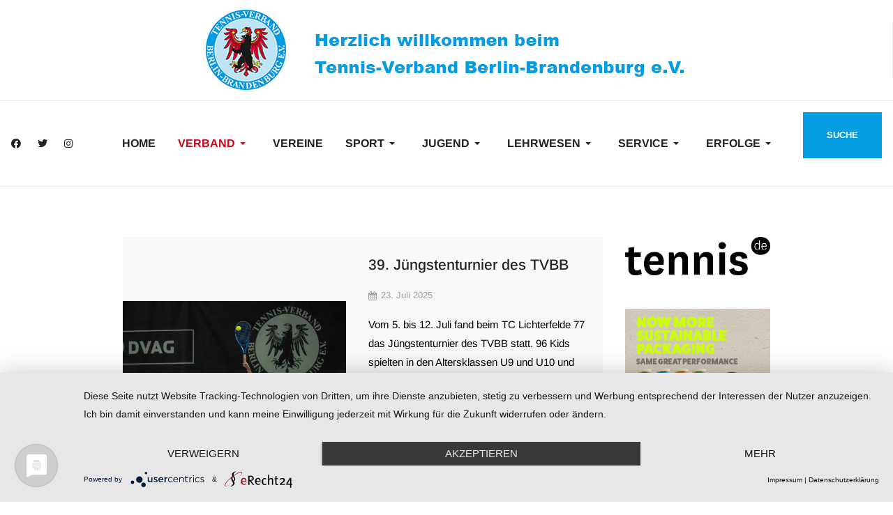

--- FILE ---
content_type: text/html; charset=utf-8
request_url: https://www.tvbb.de/verband/news?start=80
body_size: 14413
content:
<!DOCTYPE html>
<html xmlns="http://www.w3.org/1999/xhtml" class="j5" xml:lang="de-de" lang="de-de" dir="ltr">

<head>
  <script type="application/javascript" src="https://app.usercentrics.eu/latest/main.js" id="rOK908kjB"></script>
  <meta charset="utf-8">
	<meta name="description" content=" - Results from #80">
	<meta name="generator" content="Joomla! - Open Source Content Management">
	<title>News  – Tennis-Verband Berlin-Brandenburg e.V. - Results from #80</title>
	<link href="/verband/news?format=feed&amp;type=rss" rel="alternate" type="application/rss+xml" title="News  – Tennis-Verband Berlin-Brandenburg e.V.">
	<link href="/verband/news?format=feed&amp;type=atom" rel="alternate" type="application/atom+xml" title="News  – Tennis-Verband Berlin-Brandenburg e.V.">
	<link href="/images/header_img/tvbb_logo.jpg" rel="shortcut icon" type="image/vnd.microsoft.icon">
<link href="/plugins/system/t4/themes/base/vendors/font-awesome5/css/all.min.css?2876af" rel="stylesheet" data-jtaldef-processed="2.0.11"/>
	<link href="/plugins/system/t4/themes/base/vendors/font-awesome/css/font-awesome.min.css?2876af" rel="stylesheet" data-jtaldef-processed="2.0.11"/>
	<link href="/plugins/system/t4/themes/base/vendors/icomoon/css/icomoon.css?2876af" rel="stylesheet" data-jtaldef-processed="2.0.11"/>
	<link href="/templates/ja_candidate/js/owl-carousel/owl.carousel.min.css?2876af" rel="stylesheet" data-jtaldef-processed="2.0.11"/>
	<link href="/media/vendor/joomla-custom-elements/css/joomla-alert.min.css?0.4.1" rel="stylesheet" data-jtaldef-processed="2.0.11"/>
	<link href="/media/plg_system_jcepro/site/css/content.min.css?86aa0286b6232c4a5b58f892ce080277" rel="stylesheet" data-jtaldef-processed="2.0.11">
	<link href="/plugins/system/t4/themes/base/vendors/js-offcanvas/_css/js-offcanvas.css" rel="stylesheet" data-jtaldef-processed="2.0.11">
	<link href="/media/plg_system_jtaldef/index/css/1975f6972a6cdf04a5846501813bb6a8.css?da46a8ccb69c5df9c0adb65bd945c4f9" rel="stylesheet" data-jtaldef-processed="2.0.11">
	<link href="https://www.tvbb.de/media/com_acym/css/module.min.css?v=1067" rel="stylesheet" data-jtaldef-processed="2.0.11">
	<link href="/components/com_jevents/views/flat/assets/css/modstyle.css?v=3.6.94" rel="stylesheet" data-jtaldef-processed="2.0.11">
	<link href="/templates/ja_candidate/css/acm.css" rel="stylesheet" data-jtaldef-processed="2.0.11">
	<link href="/templates/ja_candidate/acm/social/css/style.css" rel="stylesheet" data-jtaldef-processed="2.0.11">
	<link href="/templates/ja_candidate/css/template.css?f0c3e1467ffeba53f16097fb229b983b" rel="stylesheet" data-jtaldef-processed="2.0.11">
	<link href="/media/t4/css/26.css?39769e3b7888bddc228871dd0808ea80" rel="stylesheet" data-jtaldef-processed="2.0.11">
	<link href="/templates/ja_candidate/local/css/custom.css?d2301786bcd3f48dd51db1545fd3c01f" rel="stylesheet" data-jtaldef-processed="2.0.11">
	<link href="/media/plg_system_jtaldef/index/css/6bbfdc3b63f661662a9b60356ac38cea.css?4834a1ecec60c3e5e82cf996c3a52c61" rel="stylesheet" data-jtaldef-processed="2.0.11">
	<link href="/media/com_twitterfeedpro/css/frontend.css?v=2.12.1" rel="stylesheet" data-jtaldef-processed="2.0.11">
<script src="/media/vendor/jquery/js/jquery.min.js?3.7.1"></script>
	<script src="/media/legacy/js/jquery-noconflict.min.js?504da4"></script>
	<script src="/media/vendor/jquery-migrate/js/jquery-migrate.min.js?3.5.2"></script>
	<script src="/plugins/system/t4/themes/base/vendors/bootstrap/js/bootstrap.bundle.min.js?2876af"></script>
	<script src="/templates/ja_candidate/js/owl-carousel/owl.carousel.min.js?2876af"></script>
	<script src="/templates/ja_candidate/js/isotope.pkgd.min.js?2876af"></script>
	<script src="/templates/ja_candidate/js/imagesloaded.pkgd.min.js?2876af"></script>
	<script type="application/json" class="joomla-script-options new">{"media-picker-api":{"apiBaseUrl":"https:\/\/www.tvbb.de\/index.php?option=com_media&format=json"},"joomla.jtext":{"ERROR":"Fehler","MESSAGE":"Nachricht","NOTICE":"Hinweis","WARNING":"Warnung","JCLOSE":"Schließen","JOK":"OK","JOPEN":"Öffnen"},"system.paths":{"root":"","rootFull":"https:\/\/www.tvbb.de\/","base":"","baseFull":"https:\/\/www.tvbb.de\/"},"csrf.token":"6672abbdb5588780fdee1e6811fe143f"}</script>
	<script src="/media/system/js/core.min.js?a3d8f8"></script>
	<script src="/media/system/js/messages.min.js?9a4811" type="module"></script>
	<script src="/media/vendor/bootstrap/js/dropdown.min.js?5.3.8" type="module"></script>
	<script src="/media/vendor/bootstrap/js/collapse.min.js?5.3.8" type="module"></script>
	<script src="/plugins/system/t4/themes/base/vendors/js-offcanvas/_js/js-offcanvas.pkgd.js" data-jtaldef-processed="2.0.11"></script>
	<script src="/plugins/system/t4/themes/base/vendors/bodyscrolllock/bodyScrollLock.min.js" data-jtaldef-processed="2.0.11"></script>
	<script src="/plugins/system/t4/themes/base/js/offcanvas.js" data-jtaldef-processed="2.0.11"></script>
	<script src="/templates/ja_candidate/js/template.js" data-jtaldef-processed="2.0.11"></script>
	<script src="/plugins/system/t4/themes/base/js/base.js?2876af" data-jtaldef-processed="2.0.11"></script>
	<script src="https://www.tvbb.de/media/com_acym/js/module.min.js?v=1067" data-jtaldef-processed="2.0.11"></script>
	<script src="/plugins/system/t4/themes/base/js/megamenu.js" data-jtaldef-processed="2.0.11"></script>
	<script src="/media/com_twitterfeedpro/js/frontend.js?v=2.12.1" defer data-jtaldef-processed="2.0.11"></script>
	<script>
        if(typeof acymModule === 'undefined'){
            var acymModule = [];
			acymModule['emailRegex'] = /^[a-z0-9!#$%&\'*+\/=?^_`{|}~-]+(?:\.[a-z0-9!#$%&\'*+\/=?^_`{|}~-]+)*\@([a-z0-9-]+\.)+[a-z0-9]{2,20}$/i;
			acymModule['NAMECAPTION'] = 'Name';
			acymModule['NAME_MISSING'] = 'Bitte geben Sie Ihren Namen ein';
			acymModule['EMAILCAPTION'] = 'E-Mail';
			acymModule['VALID_EMAIL'] = 'Bitte geben Sie eine gültige E-Mail Adresse ein';
			acymModule['VALID_EMAIL_CONFIRMATION'] = 'E-Mail-Feld und E-Mail-Bestätigungsfeld müssen identisch sein';
			acymModule['CAPTCHA_MISSING'] = 'Das Captcha ist ungültig, bitte versuchen Sie es erneut';
			acymModule['NO_LIST_SELECTED'] = 'Bitte wählen Sie die Listen aus, die Sie abonnieren möchten';
			acymModule['NO_LIST_SELECTED_UNSUB'] = 'Bitte wählen Sie die Listen, von denen Sie sich abmelden möchten';
            acymModule['ACCEPT_TERMS'] = 'Bitte beachten Sie die Allgemeinen Geschäftsbedingungen / Datenschutzerklärung';
        }
		</script>
	<script>window.addEventListener("DOMContentLoaded", (event) => {
acymModule["excludeValuesformAcym27491"] = [];
acymModule["excludeValuesformAcym27491"]["1"] = "Name";
acymModule["excludeValuesformAcym27491"]["2"] = "E-Mail";  });</script>
	<script>function fetchMoreLatestEvents(modid, direction)
{        
        jQuery.ajax({
                    type : 'POST',
                    dataType : 'json',
                    url : "https://www.tvbb.de/index.php?option=com_jevents&ttoption=com_jevents&typeaheadtask=gwejson&file=fetchlatestevents&path=module&folder=mod_jevents_latest&token=6672abbdb5588780fdee1e6811fe143f",
                    data : {'json':JSON.stringify({'modid':modid, 'direction':direction})},
                    contentType: "application/x-www-form-urlencoded; charset=utf-8",
                    scriptCharset: "utf-8"
            })                        
                .done(function( data ){                    
                    jQuery("#mod_events_latest_"+modid+"_data").replaceWith(data.html);
                    try {
                        document.getElementById("mod_events_latest_"+modid+"_data").parentNode.scrollIntoView({block: "start", behavior: "smooth"});
                    }
                    catch (e) {
                    }
                })
                .fail(function(x) {
        alert('fail '+x);
                });
}</script>
	<script type="application/json" id="tfp-frontend-cfg">{"i18n":{"posts":"Posts","posts_":"Posts","photos":"Photos","videos":"Videos","like_page":"COM_TWITTERFEEDPRO_LIKE_PAGE","share":"Share","people_like_this":"people like this","display_created_date":"Show created date","display_fb_link":"Show link to Twitter","likes":"likes","comments":"comments","shares":"shares","view_on_fb":"View on Twitter","items_per_page":"Items per page","load_more":"Load more","all_photos":"All Photos","albums":"Albums","show_more":"Show More","show_less":"Show Less","ajax_error":"AJAX error","connect_to_facebook":"Please click \"Connect to Twitter\" button and authorize the application","photos_":"photo","tweets":"Tweets","following":"Following","followers":"Followers","likes_2":"Likes","follow":"Follow","no_posts_found":"No tweets found."},"feedConfig":{"id":0,"ajax_url":"\/component\/twitterfeedpro\/?task=widget.data&language=de-DE","alldata_uri":"\/component\/twitterfeedpro\/?task=widget.alldata&language=de-DE","templates_url":"\/media\/com_twitterfeedpro\/templates\/","template":"feed","version":"2.12.1"}}</script>


  <meta name="viewport"  content="width=device-width, initial-scale=1, maximum-scale=1, user-scalable=yes"/>
  <style>
    @-webkit-viewport   { width: device-width; }
    @-moz-viewport      { width: device-width; }
    @-ms-viewport       { width: device-width; }
    @-o-viewport        { width: device-width; }
    @viewport           { width: device-width; }
  </style>
  <meta name="HandheldFriendly" content="true"/>
  <meta name="apple-mobile-web-app-capable" content="YES"/>
  <!-- //META FOR IOS & HANDHELD -->
  <!-- Matomo -->
<script>
  var _paq = window._paq = window._paq || [];
  /* tracker methods like "setCustomDimension" should be called before "trackPageView" */
  _paq.push(['trackPageView']);
  _paq.push(['enableLinkTracking']);
  (function() {
    var u="//piwik.webtelligent.de/";
    _paq.push(['setTrackerUrl', u+'matomo.php']);
    _paq.push(['setSiteId', '5']);
    var d=document, g=d.createElement('script'), s=d.getElementsByTagName('script')[0];
    g.async=true; g.src=u+'matomo.js'; s.parentNode.insertBefore(g,s);
  })();
</script>
<!-- End Matomo Code -->

</head>

<body class="site-default navigation-default theme-default layout-default nav-breakpoint-lg navigation-hide com_content view-category item-228" data-jver="5">
  
  <div class="t4-offcanvas" data-offcanvas-options='{"modifiers":"right,push"}' id="off-canvas-right-push" role="complementary" style="display:none;">
	<div class="t4-off-canvas-header">
	 		  <a href="https://www.tvbb.de/" title="Tennisverband Berlin-Brandenburg e.V.">
	  	    	      <img class="logo-img-sm d-block d-sm-none" src="/images/header_img/TVBB_Header_breitV2.jpg" alt="Tennisverband Berlin-Brandenburg e.V.">
	    	  	
	    	      <img class="logo-img d-none d-sm-block" src="/images/header_img/TVBB_Header_breitV2.jpg" alt="Tennisverband Berlin-Brandenburg e.V.">
	    
	  	  </a>
	  		<button type="button" class="close js-offcanvas-close" data-dismiss="modal" aria-hidden="true">×</button>
	</div>

	<div class="t4-off-canvas-body menu-item-drill" data-effect="drill">
		<div class="t4-module module " id="Mod218"><div class="module-inner"><h3 class="module-title "><span>Navigation</span></h3><div class="module-ct"><nav class="navbar">
<ul  class="nav navbar-nav ">
<li class="nav-item item-191 default"><a href="/" itemprop="url" class="nav-link"><span itemprop="name"><span class="menu-item-title">Home</span></span></a></li><li class="nav-item item-356 current active deeper dropdown parent" data-level=1><a href="/verband/news" itemprop="url" class=" nav-link dropdown-toggle" role="button" aria-haspopup="true" aria-expanded="false" data-toggle="dropdown"><span itemprop="name"><span class="menu-item-title">Verband</span></span></a><ul class="dropdown-menu" data-bs-popper="static"><li class="nav-item item-228 current active"><a href="/verband/news" itemprop="url" class="dropdown-item" aria-current="page"><span itemprop="name"><span class="menu-item-title">News </span></span></a></li><li class="nav-item item-389 deeper dropdown dropright dropend parent" data-level=2><a href="/verband/geschaeftsstelle" itemprop="url" class="dropdown-item dropdown-toggle" role="button" aria-haspopup="true" aria-expanded="false" data-toggle="dropdown"><span itemprop="name"><span class="menu-item-title">Geschäftsstelle</span></span></a><ul class="dropdown-menu" data-bs-popper="static"><li class="nav-item item-390"><a href="/verband/geschaeftsstelle/verwaltungsbereiche" itemprop="url" class="dropdown-item"><span itemprop="name"><span class="menu-item-title">Verwaltungsbereiche</span></span></a></li><li class="nav-item item-392"><a href="/verband/geschaeftsstelle/landesleistungszentrum" itemprop="url" class="dropdown-item"><span itemprop="name"><span class="menu-item-title">Landesleistungszentrum</span></span></a></li></ul></li><li class="nav-item item-393 deeper dropdown dropright dropend parent" data-level=2><a href="/verband/gremien/praesidium" itemprop="url" class=" dropdown-item dropdown-toggle" role="button" aria-haspopup="true" aria-expanded="false" data-toggle="dropdown"><span itemprop="name"><span class="menu-item-title">Gremien</span></span></a><ul class="dropdown-menu" data-bs-popper="static"><li class="nav-item item-394"><a href="/verband/gremien/praesidium" itemprop="url" class="dropdown-item"><span itemprop="name"><span class="menu-item-title">Präsidium</span></span></a></li><li class="nav-item item-395"><a href="/verband/gremien/referenten" itemprop="url" class="dropdown-item"><span itemprop="name"><span class="menu-item-title">Referenten</span></span></a></li><li class="nav-item item-396"><a href="/verband/gremien/ausschuesse" itemprop="url" class="dropdown-item"><span itemprop="name"><span class="menu-item-title">Ausschüsse</span></span></a></li><li class="nav-item item-397"><a href="/verband/gremien/bezirke" itemprop="url" class="dropdown-item"><span itemprop="name"><span class="menu-item-title">Bezirke</span></span></a></li></ul></li><li class="nav-item item-398"><a href="/verband/statistik" itemprop="url" class="dropdown-item"><span itemprop="name"><span class="menu-item-title">Statistik</span></span></a></li><li class="nav-item item-399"><a href="/verband/schiedsrichtervereinigung" itemprop="url" class="dropdown-item"><span itemprop="name"><span class="menu-item-title">Schiedsrichtervereinigung</span></span></a></li><li class="nav-item item-400"><a href="/verband/matchball" itemprop="url" class="dropdown-item"><span itemprop="name"><span class="menu-item-title">Matchball</span></span></a></li><li class="nav-item item-413"><a href="/verband/termine" itemprop="url" class="dropdown-item"><span itemprop="name"><span class="menu-item-title">Termine</span></span></a></li><li class="nav-item item-427"><a href="/verband/satzungen-ordnungen" itemprop="url" class="dropdown-item"><span itemprop="name"><span class="menu-item-title">Satzungen &amp; Ordnungen</span></span></a></li><li class="nav-item item-428"><a href="/verband/verbandsgeschichte" itemprop="url" class="dropdown-item"><span itemprop="name"><span class="menu-item-title">Verbandsgeschichte</span></span></a></li><li class="nav-item item-429"><a href="/verband/protokolle" itemprop="url" class="dropdown-item"><span itemprop="name"><span class="menu-item-title">Protokolle</span></span></a></li><li class="nav-item item-430"><a href="/verband/tvbb-verbandsarzt" itemprop="url" class="dropdown-item"><span itemprop="name"><span class="menu-item-title">TVBB-Verbandsarzt</span></span></a></li><li class="nav-item item-431"><a href="/verband/praevention-sexualisierter-gewalt-im-sport" itemprop="url" class="dropdown-item"><span itemprop="name"><span class="menu-item-title">Prävention sexualisierter Gewalt im Sport</span></span></a></li></ul></li><li class="nav-item item-511"><a href="/vereine" itemprop="url" class="nav-link"><span itemprop="name"><span class="menu-item-title">Vereine</span></span></a></li><li class="nav-item item-432 deeper dropdown parent" data-level=1><a href="/sport/mannschaftsspiele" itemprop="url" class=" nav-link dropdown-toggle" role="button" aria-haspopup="true" aria-expanded="false" data-toggle="dropdown"><span itemprop="name"><span class="menu-item-title">Sport</span></span></a><ul class="dropdown-menu" data-bs-popper="static"><li class="nav-item item-433"><a href="/sport/mannschaftsspiele" itemprop="url" class="dropdown-item"><span itemprop="name"><span class="menu-item-title">Mannschaftsspiele</span></span></a></li><li class="nav-item item-439"><a href="/sport/regelwerke" itemprop="url" class="dropdown-item"><span itemprop="name"><span class="menu-item-title">Regelwerke</span></span></a></li><li class="nav-item item-440"><a href="/sport/turniere" itemprop="url" class="dropdown-item"><span itemprop="name"><span class="menu-item-title">Turniere</span></span></a></li><li class="nav-item item-441"><a href="/sport/ranglisten" itemprop="url" class="dropdown-item"><span itemprop="name"><span class="menu-item-title">Ranglisten</span></span></a></li><li class="nav-item item-442"><a href="/sport/deutsche-mannschafts-meisterschaften" itemprop="url" class="dropdown-item"><span itemprop="name"><span class="menu-item-title">Deutsche Mannschafts-Meisterschaften</span></span></a></li><li class="nav-item item-443"><a href="/sport/breitensport" itemprop="url" class="dropdown-item"><span itemprop="name"><span class="menu-item-title">Breitensport</span></span></a></li><li class="nav-item item-444"><a href="/sport/behindertensport" itemprop="url" class="dropdown-item"><span itemprop="name"><span class="menu-item-title">Behindertensport</span></span></a></li><li class="nav-item item-662"><a href="/sport/tvbb-on-tour" itemprop="url" class="dropdown-item"><span itemprop="name"><span class="menu-item-title">TVBB on tour</span></span></a></li><li class="nav-item item-1997"><a href="/sport/fairplay" itemprop="url" class="dropdown-item"><span itemprop="name"><span class="menu-item-title">Fairplay-Statut</span></span></a></li><li class="nav-item item-445"><a href="http://ergebnis.tvbb.de/" itemprop="url" class=" dropdown-item" target="_blank" rel="noopener noreferrer"><span itemprop="name"><span class="menu-item-title">Archiv</span></span></a></li></ul></li><li class="nav-item item-446 deeper dropdown parent" data-level=1><a href="/jugend/ansprechpartner" itemprop="url" class=" nav-link dropdown-toggle" role="button" aria-haspopup="true" aria-expanded="false" data-toggle="dropdown"><span itemprop="name"><span class="menu-item-title">Jugend</span></span></a><ul class="dropdown-menu" data-bs-popper="static"><li class="nav-item item-447"><a href="/jugend/ansprechpartner" itemprop="url" class="dropdown-item"><span itemprop="name"><span class="menu-item-title">Ansprechpartner</span></span></a></li><li class="nav-item item-448"><a href="/jugend/ranglisten" itemprop="url" class="dropdown-item"><span itemprop="name"><span class="menu-item-title">Ranglisten</span></span></a></li><li class="nav-item item-449"><a href="/jugend/schultennis" itemprop="url" class="dropdown-item"><span itemprop="name"><span class="menu-item-title">Schultennis</span></span></a></li><li class="nav-item item-450"><a href="/jugend/talentinos" itemprop="url" class="dropdown-item"><span itemprop="name"><span class="menu-item-title">Talentinos</span></span></a></li><li class="nav-item item-451"><a href="/jugend/erfolge" itemprop="url" class="dropdown-item"><span itemprop="name"><span class="menu-item-title">Erfolge</span></span></a></li><li class="nav-item item-452"><a href="/jugend/talentsuche-und-talentfoerderung" itemprop="url" class="dropdown-item"><span itemprop="name"><span class="menu-item-title">Sichtung / Aufnahme in den Verbandskader</span></span></a></li><li class="nav-item item-1998"><a href="/jugend/kinderschutz" itemprop="url" class="dropdown-item"><span itemprop="name"><span class="menu-item-title">Kinderschutz</span></span></a></li></ul></li><li class="nav-item item-453 deeper dropdown parent" data-level=1><a href="/ausbildung-training/termine-lehrteam" itemprop="url" class=" nav-link dropdown-toggle" role="button" aria-haspopup="true" aria-expanded="false" data-toggle="dropdown"><span itemprop="name"><span class="menu-item-title">Lehrwesen</span></span></a><ul class="dropdown-menu" data-bs-popper="static"><li class="nav-item item-456"><a href="/ausbildung-training/termine-lehrteam" itemprop="url" class="dropdown-item"><span itemprop="name"><span class="menu-item-title">Termine &amp; Lehrteam</span></span></a></li><li class="nav-item item-455"><a href="/ausbildung-training/ausbildung-zum-c-trainer" itemprop="url" class="dropdown-item"><span itemprop="name"><span class="menu-item-title">Ausbildung zum C-Trainer</span></span></a></li><li class="nav-item item-454"><a href="/ausbildung-training/ausbildung-zum-b-trainer" itemprop="url" class="dropdown-item"><span itemprop="name"><span class="menu-item-title">Ausbildung zum B-Trainer</span></span></a></li><li class="nav-item item-457"><a href="http://tvbb.liga.nu/cgi-bin/WebObjects/nuLigaTENDE.woa/wa/courseCalendar?federation=TVBB" itemprop="url" class=" dropdown-item" target="_blank" rel="noopener noreferrer"><span itemprop="name"><span class="menu-item-title">Seminarkalender-Onlineanmeldung</span></span></a></li><li class="nav-item item-1403"><a href="/ausbildung-training/fortbildung" itemprop="url" class="dropdown-item"><span itemprop="name"><span class="menu-item-title">Fortbildung</span></span></a></li><li class="nav-item item-2121"><a href="/ausbildung-training/auszeichnungen" itemprop="url" class="dropdown-item"><span itemprop="name"><span class="menu-item-title">Auszeichnungen</span></span></a></li></ul></li><li class="nav-item item-458 deeper dropdown parent" data-level=1><a href="/service/downloads" itemprop="url" class=" nav-link dropdown-toggle" role="button" aria-haspopup="true" aria-expanded="false" data-toggle="dropdown"><span itemprop="name"><span class="menu-item-title">Service</span></span></a><ul class="dropdown-menu" data-bs-popper="static"><li class="nav-item item-459"><a href="/service/downloads" itemprop="url" class="dropdown-item"><span itemprop="name"><span class="menu-item-title">Downloads</span></span></a></li><li class="nav-item item-460"><a href="/service/protokolle" itemprop="url" class="dropdown-item"><span itemprop="name"><span class="menu-item-title">Protokolle</span></span></a></li><li class="nav-item item-229"><a href="/service/kontakt" itemprop="url" class="dropdown-item"><span itemprop="name"><span class="menu-item-title">Kontakt</span></span></a></li><li class="nav-item item-477"><a href="/service/newsletter/archive/listing" itemprop="url" class="dropdown-item"><span itemprop="name"><span class="menu-item-title">Newsletter</span></span></a></li><li class="nav-item item-478"><a href="/service/tvbb-partner" itemprop="url" class="dropdown-item"><span itemprop="name"><span class="menu-item-title">TVBB-Partner</span></span></a></li><li class="nav-item item-479"><a href="/service/trainersuchportal" itemprop="url" class="dropdown-item"><span itemprop="name"><span class="menu-item-title">Trainersuchportal</span></span></a></li><li class="nav-item item-480"><a href="/service/tvbb-reisen" itemprop="url" class="dropdown-item"><span itemprop="name"><span class="menu-item-title">TVBB-Reisen</span></span></a></li></ul></li><li class="nav-item item-481 deeper dropdown parent" data-level=1><a href="/jugend/erfolge" itemprop="url" class=" nav-link dropdown-toggle" role="button" aria-haspopup="true" aria-expanded="false" data-toggle="dropdown"><span itemprop="name"><span class="menu-item-title">Erfolge</span></span></a><ul class="dropdown-menu" data-bs-popper="static"><li class="nav-item item-482"><a href="/erfolge/erfolge-meister" itemprop="url" class="dropdown-item"><span itemprop="name"><span class="menu-item-title">Erfolge &amp; Meister</span></span></a></li><li class="nav-item item-483"><a href="/erfolge/mannschaftsmeister" itemprop="url" class="dropdown-item"><span itemprop="name"><span class="menu-item-title">Mannschaftsmeister</span></span></a></li><li class="nav-item item-484"><a href="/erfolge/bruckmann-pokal" itemprop="url" class="dropdown-item"><span itemprop="name"><span class="menu-item-title">Bruckmann-Pokal</span></span></a></li></ul></li></ul></nav></div></div></div>
	</div>

	</div>
  <div class="t4-wrapper">
    <div class="t4-content">
      <div class="t4-content-inner">
        
<div id="t4-header" class="t4-section  t4-header"><!-- HEADER 2 BLOCK -->
<header id="t4-header-wrap" class="t4-header t4-header-2">
  <div class="t4-logo-warp">
    <div class="navbar-brand logo-image logo-control">
    <a href="https://www.tvbb.de/" title="Tennisverband Berlin-Brandenburg e.V.">
            <img class="logo-img-sm d-block d-sm-none" src="/images/header_img/TVBB_Header_breitV2.jpg" alt="Tennisverband Berlin-Brandenburg e.V." />
      	
          <img class="logo-img d-none d-sm-block" width="700" height="120" src="/images/header_img/TVBB_Header_breitV2.jpg" alt="Tennisverband Berlin-Brandenburg e.V." />
    
    </a>
  </div>

  </div>
  <div class="t4-header-inner d-flex">
  	<div class="t4-left-header d-flex align-items-center">
  		<div class="left-action">
        
<div class="social-follow-wrap ">
  <div class="social-follow style-normal">
          <div class="social-inner">
        <a href="https://www.facebook.com/tvbbtennis/" title="Facebook" target="_blank">
          <span class="fab fa-facebook"></span>
          <span class="d-none">Facebook</span>
        </a>
      </div>
          <div class="social-inner">
        <a href="https://twitter.com/TVBB_on_tour" title="Twitter" target="_blank">
          <span class="fab fa-twitter"></span>
          <span class="d-none">Twitter</span>
        </a>
      </div>
          <div class="social-inner">
        <a href="https://www.instagram.com/tv_berlin_brandenburg/" title="Instagram" target="_blank">
          <span class="fab fa-instagram"></span>
          <span class="d-none">Instagram</span>
        </a>
      </div>
      </div>
</div>
      </div>
  	</div>

    <div class="t4-navbar">
      
<nav class="navbar navbar-expand-lg">
<div id="t4-megamenu-mainmenu" class="t4-megamenu collapse navbar-collapse slide animate" data-duration="400">

<ul class="nav navbar-nav level0"  itemscope="itemscope" itemtype="http://www.schema.org/SiteNavigationElement">
<li class="nav-item default" data-id="191" data-level="1"><a href="/" itemprop="url" class="nav-link"><span itemprop="name"><span class="menu-item-title">Home</span></span></a></li><li class="nav-item current active dropdown parent" data-id="356" data-level="1"><a href="/verband/news" itemprop="url" class=" nav-link dropdown-toggle" role="button" aria-haspopup="true" aria-expanded="false" data-toggle=""><span itemprop="name"><span class="menu-item-title">Verband</span></span><i class="item-caret"></i></a><div class="dropdown-menu level1" data-bs-popper="static"><div class="dropdown-menu-inner"><ul><li class="nav-item current active" data-id="228" data-level="2"><a href="/verband/news" itemprop="url" class="dropdown-item" aria-current="page"><span itemprop="name"><span class="menu-item-title">News </span></span></a></li><li class="nav-item dropdown dropright dropend parent" data-id="389" data-level="2"><a href="/verband/geschaeftsstelle" itemprop="url" class="dropdown-item dropdown-toggle" role="button" aria-haspopup="true" aria-expanded="false" data-toggle=""><span itemprop="name"><span class="menu-item-title">Geschäftsstelle</span></span><i class="item-caret"></i></a><div class="dropdown-menu level2" data-bs-popper="static"><div class="dropdown-menu-inner"><ul><li class="nav-item" data-id="390" data-level="3"><a href="/verband/geschaeftsstelle/verwaltungsbereiche" itemprop="url" class="dropdown-item"><span itemprop="name"><span class="menu-item-title">Verwaltungsbereiche</span></span></a></li><li class="nav-item" data-id="392" data-level="3"><a href="/verband/geschaeftsstelle/landesleistungszentrum" itemprop="url" class="dropdown-item"><span itemprop="name"><span class="menu-item-title">Landesleistungszentrum</span></span></a></li></ul></div></div></li><li class="nav-item dropdown dropright dropend parent" data-id="393" data-level="2"><a href="/verband/gremien/praesidium" itemprop="url" class=" dropdown-item dropdown-toggle" role="button" aria-haspopup="true" aria-expanded="false" data-toggle=""><span itemprop="name"><span class="menu-item-title">Gremien</span></span><i class="item-caret"></i></a><div class="dropdown-menu level2" data-bs-popper="static"><div class="dropdown-menu-inner"><ul><li class="nav-item" data-id="394" data-level="3"><a href="/verband/gremien/praesidium" itemprop="url" class="dropdown-item"><span itemprop="name"><span class="menu-item-title">Präsidium</span></span></a></li><li class="nav-item" data-id="395" data-level="3"><a href="/verband/gremien/referenten" itemprop="url" class="dropdown-item"><span itemprop="name"><span class="menu-item-title">Referenten</span></span></a></li><li class="nav-item" data-id="396" data-level="3"><a href="/verband/gremien/ausschuesse" itemprop="url" class="dropdown-item"><span itemprop="name"><span class="menu-item-title">Ausschüsse</span></span></a></li><li class="nav-item" data-id="397" data-level="3"><a href="/verband/gremien/bezirke" itemprop="url" class="dropdown-item"><span itemprop="name"><span class="menu-item-title">Bezirke</span></span></a></li></ul></div></div></li><li class="nav-item" data-id="398" data-level="2"><a href="/verband/statistik" itemprop="url" class="dropdown-item"><span itemprop="name"><span class="menu-item-title">Statistik</span></span></a></li><li class="nav-item" data-id="399" data-level="2"><a href="/verband/schiedsrichtervereinigung" itemprop="url" class="dropdown-item"><span itemprop="name"><span class="menu-item-title">Schiedsrichtervereinigung</span></span></a></li><li class="nav-item" data-id="400" data-level="2"><a href="/verband/matchball" itemprop="url" class="dropdown-item"><span itemprop="name"><span class="menu-item-title">Matchball</span></span></a></li><li class="nav-item" data-id="413" data-level="2"><a href="/verband/termine" itemprop="url" class="dropdown-item"><span itemprop="name"><span class="menu-item-title">Termine</span></span></a></li><li class="nav-item" data-id="427" data-level="2"><a href="/verband/satzungen-ordnungen" itemprop="url" class="dropdown-item"><span itemprop="name"><span class="menu-item-title">Satzungen &amp; Ordnungen</span></span></a></li><li class="nav-item" data-id="428" data-level="2"><a href="/verband/verbandsgeschichte" itemprop="url" class="dropdown-item"><span itemprop="name"><span class="menu-item-title">Verbandsgeschichte</span></span></a></li><li class="nav-item" data-id="429" data-level="2"><a href="/verband/protokolle" itemprop="url" class="dropdown-item"><span itemprop="name"><span class="menu-item-title">Protokolle</span></span></a></li><li class="nav-item" data-id="430" data-level="2"><a href="/verband/tvbb-verbandsarzt" itemprop="url" class="dropdown-item"><span itemprop="name"><span class="menu-item-title">TVBB-Verbandsarzt</span></span></a></li><li class="nav-item" data-id="431" data-level="2"><a href="/verband/praevention-sexualisierter-gewalt-im-sport" itemprop="url" class="dropdown-item"><span itemprop="name"><span class="menu-item-title">Prävention sexualisierter Gewalt im Sport</span></span></a></li></ul></div></div></li><li class="nav-item" data-id="511" data-level="1"><a href="/vereine" itemprop="url" class="nav-link"><span itemprop="name"><span class="menu-item-title">Vereine</span></span></a></li><li class="nav-item dropdown parent" data-id="432" data-level="1"><a href="/sport/mannschaftsspiele" itemprop="url" class=" nav-link dropdown-toggle" role="button" aria-haspopup="true" aria-expanded="false" data-toggle=""><span itemprop="name"><span class="menu-item-title">Sport</span></span><i class="item-caret"></i></a><div class="dropdown-menu level1" data-bs-popper="static"><div class="dropdown-menu-inner"><ul><li class="nav-item" data-id="433" data-level="2"><a href="/sport/mannschaftsspiele" itemprop="url" class="dropdown-item"><span itemprop="name"><span class="menu-item-title">Mannschaftsspiele</span></span></a></li><li class="nav-item" data-id="439" data-level="2"><a href="/sport/regelwerke" itemprop="url" class="dropdown-item"><span itemprop="name"><span class="menu-item-title">Regelwerke</span></span></a></li><li class="nav-item" data-id="440" data-level="2"><a href="/sport/turniere" itemprop="url" class="dropdown-item"><span itemprop="name"><span class="menu-item-title">Turniere</span></span></a></li><li class="nav-item" data-id="441" data-level="2"><a href="/sport/ranglisten" itemprop="url" class="dropdown-item"><span itemprop="name"><span class="menu-item-title">Ranglisten</span></span></a></li><li class="nav-item" data-id="442" data-level="2"><a href="/sport/deutsche-mannschafts-meisterschaften" itemprop="url" class="dropdown-item"><span itemprop="name"><span class="menu-item-title">Deutsche Mannschafts-Meisterschaften</span></span></a></li><li class="nav-item" data-id="443" data-level="2"><a href="/sport/breitensport" itemprop="url" class="dropdown-item"><span itemprop="name"><span class="menu-item-title">Breitensport</span></span></a></li><li class="nav-item" data-id="444" data-level="2"><a href="/sport/behindertensport" itemprop="url" class="dropdown-item"><span itemprop="name"><span class="menu-item-title">Behindertensport</span></span></a></li><li class="nav-item" data-id="662" data-level="2"><a href="/sport/tvbb-on-tour" itemprop="url" class="dropdown-item"><span itemprop="name"><span class="menu-item-title">TVBB on tour</span></span></a></li><li class="nav-item" data-id="1997" data-level="2"><a href="/sport/fairplay" itemprop="url" class="dropdown-item"><span itemprop="name"><span class="menu-item-title">Fairplay-Statut</span></span></a></li><li class="nav-item" data-id="445" data-level="2"><a href="http://ergebnis.tvbb.de/" itemprop="url" class=" dropdown-item" target="_blank" rel="noopener noreferrer"><span itemprop="name"><span class="menu-item-title">Archiv</span></span></a></li></ul></div></div></li><li class="nav-item dropdown parent" data-id="446" data-level="1"><a href="/jugend/ansprechpartner" itemprop="url" class=" nav-link dropdown-toggle" role="button" aria-haspopup="true" aria-expanded="false" data-toggle=""><span itemprop="name"><span class="menu-item-title">Jugend</span></span><i class="item-caret"></i></a><div class="dropdown-menu level1" data-bs-popper="static"><div class="dropdown-menu-inner"><ul><li class="nav-item" data-id="447" data-level="2"><a href="/jugend/ansprechpartner" itemprop="url" class="dropdown-item"><span itemprop="name"><span class="menu-item-title">Ansprechpartner</span></span></a></li><li class="nav-item" data-id="448" data-level="2"><a href="/jugend/ranglisten" itemprop="url" class="dropdown-item"><span itemprop="name"><span class="menu-item-title">Ranglisten</span></span></a></li><li class="nav-item" data-id="449" data-level="2"><a href="/jugend/schultennis" itemprop="url" class="dropdown-item"><span itemprop="name"><span class="menu-item-title">Schultennis</span></span></a></li><li class="nav-item" data-id="450" data-level="2"><a href="/jugend/talentinos" itemprop="url" class="dropdown-item"><span itemprop="name"><span class="menu-item-title">Talentinos</span></span></a></li><li class="nav-item" data-id="451" data-level="2"><a href="/jugend/erfolge" itemprop="url" class="dropdown-item"><span itemprop="name"><span class="menu-item-title">Erfolge</span></span></a></li><li class="nav-item" data-id="452" data-level="2"><a href="/jugend/talentsuche-und-talentfoerderung" itemprop="url" class="dropdown-item"><span itemprop="name"><span class="menu-item-title">Sichtung / Aufnahme in den Verbandskader</span></span></a></li><li class="nav-item" data-id="1998" data-level="2"><a href="/jugend/kinderschutz" itemprop="url" class="dropdown-item"><span itemprop="name"><span class="menu-item-title">Kinderschutz</span></span></a></li></ul></div></div></li><li class="nav-item dropdown parent" data-id="453" data-level="1"><a href="/ausbildung-training/termine-lehrteam" itemprop="url" class=" nav-link dropdown-toggle" role="button" aria-haspopup="true" aria-expanded="false" data-toggle=""><span itemprop="name"><span class="menu-item-title">Lehrwesen</span></span><i class="item-caret"></i></a><div class="dropdown-menu level1" data-bs-popper="static"><div class="dropdown-menu-inner"><ul><li class="nav-item" data-id="456" data-level="2"><a href="/ausbildung-training/termine-lehrteam" itemprop="url" class="dropdown-item"><span itemprop="name"><span class="menu-item-title">Termine &amp; Lehrteam</span></span></a></li><li class="nav-item" data-id="455" data-level="2"><a href="/ausbildung-training/ausbildung-zum-c-trainer" itemprop="url" class="dropdown-item"><span itemprop="name"><span class="menu-item-title">Ausbildung zum C-Trainer</span></span></a></li><li class="nav-item" data-id="454" data-level="2"><a href="/ausbildung-training/ausbildung-zum-b-trainer" itemprop="url" class="dropdown-item"><span itemprop="name"><span class="menu-item-title">Ausbildung zum B-Trainer</span></span></a></li><li class="nav-item" data-id="457" data-level="2"><a href="http://tvbb.liga.nu/cgi-bin/WebObjects/nuLigaTENDE.woa/wa/courseCalendar?federation=TVBB" itemprop="url" class=" dropdown-item" target="_blank" rel="noopener noreferrer"><span itemprop="name"><span class="menu-item-title">Seminarkalender-Onlineanmeldung</span></span></a></li><li class="nav-item" data-id="1403" data-level="2"><a href="/ausbildung-training/fortbildung" itemprop="url" class="dropdown-item"><span itemprop="name"><span class="menu-item-title">Fortbildung</span></span></a></li><li class="nav-item" data-id="2121" data-level="2"><a href="/ausbildung-training/auszeichnungen" itemprop="url" class="dropdown-item"><span itemprop="name"><span class="menu-item-title">Auszeichnungen</span></span></a></li></ul></div></div></li><li class="nav-item dropdown parent" data-id="458" data-level="1"><a href="/service/downloads" itemprop="url" class=" nav-link dropdown-toggle" role="button" aria-haspopup="true" aria-expanded="false" data-toggle=""><span itemprop="name"><span class="menu-item-title">Service</span></span><i class="item-caret"></i></a><div class="dropdown-menu level1" data-bs-popper="static"><div class="dropdown-menu-inner"><ul><li class="nav-item" data-id="459" data-level="2"><a href="/service/downloads" itemprop="url" class="dropdown-item"><span itemprop="name"><span class="menu-item-title">Downloads</span></span></a></li><li class="nav-item" data-id="460" data-level="2"><a href="/service/protokolle" itemprop="url" class="dropdown-item"><span itemprop="name"><span class="menu-item-title">Protokolle</span></span></a></li><li class="nav-item" data-id="229" data-level="2"><a href="/service/kontakt" itemprop="url" class="dropdown-item"><span itemprop="name"><span class="menu-item-title">Kontakt</span></span></a></li><li class="nav-item" data-id="477" data-level="2"><a href="/service/newsletter/archive/listing" itemprop="url" class="dropdown-item"><span itemprop="name"><span class="menu-item-title">Newsletter</span></span></a></li><li class="nav-item" data-id="478" data-level="2"><a href="/service/tvbb-partner" itemprop="url" class="dropdown-item"><span itemprop="name"><span class="menu-item-title">TVBB-Partner</span></span></a></li><li class="nav-item" data-id="479" data-level="2"><a href="/service/trainersuchportal" itemprop="url" class="dropdown-item"><span itemprop="name"><span class="menu-item-title">Trainersuchportal</span></span></a></li><li class="nav-item" data-id="480" data-level="2"><a href="/service/tvbb-reisen" itemprop="url" class="dropdown-item"><span itemprop="name"><span class="menu-item-title">TVBB-Reisen</span></span></a></li></ul></div></div></li><li class="nav-item dropdown parent" data-id="481" data-level="1"><a href="/jugend/erfolge" itemprop="url" class=" nav-link dropdown-toggle" role="button" aria-haspopup="true" aria-expanded="false" data-toggle=""><span itemprop="name"><span class="menu-item-title">Erfolge</span></span><i class="item-caret"></i></a><div class="dropdown-menu level1" data-bs-popper="static"><div class="dropdown-menu-inner"><ul><li class="nav-item" data-id="482" data-level="2"><a href="/erfolge/erfolge-meister" itemprop="url" class="dropdown-item"><span itemprop="name"><span class="menu-item-title">Erfolge &amp; Meister</span></span></a></li><li class="nav-item" data-id="483" data-level="2"><a href="/erfolge/mannschaftsmeister" itemprop="url" class="dropdown-item"><span itemprop="name"><span class="menu-item-title">Mannschaftsmeister</span></span></a></li><li class="nav-item" data-id="484" data-level="2"><a href="/erfolge/bruckmann-pokal" itemprop="url" class="dropdown-item"><span itemprop="name"><span class="menu-item-title">Bruckmann-Pokal</span></span></a></li></ul></div></div></li></ul></div>
</nav>

    </div>

  	<div class="t4-right-header ml-auto">
  		
  		<span id="triggerButton" class="btn js-offcanvas-trigger t4-offcanvas-toggle d-lg-none" data-offcanvas-trigger="off-canvas-right-push"><i class="fa fa-bars toggle-bars"></i></span>

  		<div class="right-action d-none d-lg-block pl-3">
        

<div class="custom"  >
	<p><a href="/suche" class="btn btn-primary btn-decor">SUCHE</a></p></div>

      </div>
  	</div>
  </div>
</header>
<!-- // HEADER 2 BLOCK --></div>





<div id="t4-main-body" class="t4-section  t4-main-body">
<div class="t4-section-inner container"><div class="t4-row row">
<div class="t4-col component col-sm-12 col-lg">
<div id="system-message-container" aria-live="polite"></div>
<div class="com-content-category-blog blog " itemscope itemtype="https://schema.org/Blog">
	
		
	
	
	
	
				<div class="com-content-category-blog__items blog-items items-leading ">
							<div class="com-content-category-blog__item blog-item"
					itemprop="blogPost" itemscope itemtype="https://schema.org/BlogPosting">
					<div class="blog-item-content"><!-- Double divs required for IE11 grid fallback -->
						
<figure class="pull-left item-image">
			<a href="/verband/news/39-juengstenturnier-des-tvbb" itemprop="url" title="39. Jüngstenturnier des TVBB">
			<img src="/images/news/2025/39JüngstenTurnier2025-1728.jpg" itemprop="thumbnailUrl" width="1200" height="970" loading="lazy">		</a>
		</figure>

<div class="item-content">
			<div class="system-unpublished">
	
	
	
	<div class="page-header">
					<h2 itemprop="headline">
									<a href="/verband/news/39-juengstenturnier-des-tvbb" itemprop="url">
						39. Jüngstenturnier des TVBB					</a>
							</h2>
		
		
			</div>

		
		
			<dl class="article-info text-muted">

	
		<dt class="article-info-term">
							Details					</dt>

		
		
		
		
		
	
						<dd class="create">
	<span class="fa fa-calendar" aria-hidden="true"></span>
	<time datetime="2025-07-23T16:48:46+02:00" itemprop="dateCreated">
		23. Juli 2025	</time>
</dd>
		
		
			</dl>
			
		
	<div class="item-intro">
		<p>Vom 5. bis 12. Juli fand beim TC Lichterfelde 77 das Jüngstenturnier des TVBB statt. 96 Kids spielten in den Altersklassen U9 und U10 und zeigten was sie schon können auf dem Tennisplatz. Vielen Dank an den Ausrichter, TC Lichterfelde 77, die mit neuem Organisationsteam das Turnier weiterhin gut durchführen und dabei Oberschiedsrichter Marcel Stelter mit seinem Team unterstützten.</p>
	</div>
	
	
	
		
<p class="readmore">
			<a class="btn btn-readmore" href="/verband/news/39-juengstenturnier-des-tvbb" itemprop="url" aria-label="Weiterlesen &hellip;  39. Jüngstenturnier des TVBB">
			Weiterlesen &hellip;		</a>
	</p>

	
		</div>
	</div>

					</div>
				</div>
											<div class="com-content-category-blog__item blog-item"
					itemprop="blogPost" itemscope itemtype="https://schema.org/BlogPosting">
					<div class="blog-item-content"><!-- Double divs required for IE11 grid fallback -->
						
<figure class="pull-left item-image">
			<a href="/verband/news/start-der-german-open-im-rollstuhltennis" itemprop="url" title="Start der German Open im Rollstuhltennis">
			<img src="/images/news/2025/2506_DTB_GermanOpenWheelchairTennis_2025_1110x555.jpg" itemprop="thumbnailUrl" width="1110" height="555" loading="lazy">		</a>
		</figure>

<div class="item-content">
			<div class="system-unpublished">
	
	
	
	<div class="page-header">
					<h2 itemprop="headline">
									<a href="/verband/news/start-der-german-open-im-rollstuhltennis" itemprop="url">
						Start der German Open im Rollstuhltennis					</a>
							</h2>
		
		
			</div>

		
		
			<dl class="article-info text-muted">

	
		<dt class="article-info-term">
							Details					</dt>

		
		
		
		
		
	
						<dd class="create">
	<span class="fa fa-calendar" aria-hidden="true"></span>
	<time datetime="2025-07-23T09:42:31+02:00" itemprop="dateCreated">
		23. Juli 2025	</time>
</dd>
		
		
			</dl>
			
		
	<div class="item-intro">
		<p>Am heutigen Mittwoch starten die&nbsp;35th GERMAN OPEN - Beate Loddenkemper Trophy. Bei den Zehlendorfer Wespen spielen viele der besten Rollstuhltennisspieler der Welt um ITF-Weltranglistenpunkte. Zuschauer sind an allen Turniertagen bis zum Finale am Sonntag gern gesehen. Auch der TVBB-Rollstuhltennis-Kader ist mit dabei: Katharina Krüger, Marcus Laudan, Steffen Sommerfeld und Sven Hiller.<br /><a href="https://www.tennis.de/mitfiebern/international/german-open-wheelchair-tennis.html" target="_blank" rel="noopener">Weitere Informationen zum Turnier gibt es auf der Turnierseite bei tennis.de</a>.<br /><a href="https://www.itftennis.com/en/tournament/35th-german-open-beate-loddenkemper-trophy/ger/2025/wc-itf2s-ger-2025-002/order-of-play/" target="_blank" rel="noopener">Der tagesaktuelle Spielplan sowie die Ergebnisse können auf der Turnierseite der ITF abgerufen werden.</a></p>	</div>
	
	
	
		</div>
	</div>

					</div>
				</div>
											<div class="com-content-category-blog__item blog-item"
					itemprop="blogPost" itemscope itemtype="https://schema.org/BlogPosting">
					<div class="blog-item-content"><!-- Double divs required for IE11 grid fallback -->
						
<figure class="pull-left item-image">
			<a href="/verband/news/tvbb-on-tour-kw29-2025" itemprop="url" title="TVBB on tour - KW29 2025">
			<img src="/images/news/2025/cg-16052025-0353.jpg" itemprop="thumbnailUrl" width="1200" height="800" loading="lazy">		</a>
		</figure>

<div class="item-content">
			<div class="system-unpublished">
	
	
	
	<div class="page-header">
					<h2 itemprop="headline">
									<a href="/verband/news/tvbb-on-tour-kw29-2025" itemprop="url">
						TVBB on tour - KW29 2025					</a>
							</h2>
		
		
			</div>

		
		
			<dl class="article-info text-muted">

	
		<dt class="article-info-term">
							Details					</dt>

		
		
		
		
		
	
						<dd class="create">
	<span class="fa fa-calendar" aria-hidden="true"></span>
	<time datetime="2025-07-22T13:51:35+02:00" itemprop="dateCreated">
		22. Juli 2025	</time>
</dd>
		
		
			</dl>
			
		
	<div class="item-intro">
		<p>Caroline Werner und Sonja Zhenikhova erfolgreich beim WTA-Turnier in Hamburg</p>
<p>Für Caroline Werner (TC 1899 Blau-Weiss) gab es in Hamburg den ersten Sieg auf WTA-Ebene zu feiern, bevor im Achtelfinale gegen die Russin Alexandrova, aktuell die Nummer 16 in der Welt, Schluss war. Auch Sonja Zhenikhova konnte sich im Doppel über einen WTA-Sieg freuen: Zusammen mit Tessa Brockmann erreichte sie das Viertelfinale in Hamburg. Im Einzel konnte Zhenikhova in der Qualifikation antreten und verlor dort knapp in drei Sätzen gegen die Niederländerin Vedder (Weltrangliste 249).</p>
	</div>
	
	
	
		
<p class="readmore">
			<a class="btn btn-readmore" href="/verband/news/tvbb-on-tour-kw29-2025" itemprop="url" aria-label="Weiterlesen &hellip;  TVBB on tour - KW29 2025">
			Weiterlesen &hellip;		</a>
	</p>

	
		</div>
	</div>

					</div>
				</div>
											<div class="com-content-category-blog__item blog-item"
					itemprop="blogPost" itemscope itemtype="https://schema.org/BlogPosting">
					<div class="blog-item-content"><!-- Double divs required for IE11 grid fallback -->
						
<figure class="pull-left item-image">
			<a href="/verband/news/tvbb-on-tour-kw28-2025" itemprop="url" title="TVBB on tour - KW28 2025">
			<img src="/images/cg-11052025-0153.jpg" itemprop="thumbnailUrl" width="1200" height="800" loading="lazy">		</a>
		</figure>

<div class="item-content">
			<div class="system-unpublished">
	
	
	
	<div class="page-header">
					<h2 itemprop="headline">
									<a href="/verband/news/tvbb-on-tour-kw28-2025" itemprop="url">
						TVBB on tour - KW28 2025					</a>
							</h2>
		
		
			</div>

		
		
			<dl class="article-info text-muted">

	
		<dt class="article-info-term">
							Details					</dt>

		
		
		
		
		
	
						<dd class="create">
	<span class="fa fa-calendar" aria-hidden="true"></span>
	<time datetime="2025-07-16T00:31:45+02:00" itemprop="dateCreated">
		16. Juli 2025	</time>
</dd>
		
		
			</dl>
			
		
	<div class="item-intro">
		<p>Stephanie Wagner (TC SCC) erreicht beim W50 in Aschaffenburg das Achtelfinale, genau wie Jonas Pelle Hartenstein (TC 1899 Blau-Weiss) in beim M15 in Telfs (Österreich) und Diego Dedura (TC 1899 Blau-Weiss) beim Challenger (CH125) in Braunschweig. Dedura besiegte hierbei den Schweden Ymer (Weltrangliste 221) mit 6:3 6:3, ehe er gegen den Top-100-Spieler Navone aus Argentinien mit 1:6 2:6 verlor.</p>
	</div>
	
	
	
		
<p class="readmore">
			<a class="btn btn-readmore" href="/verband/news/tvbb-on-tour-kw28-2025" itemprop="url" aria-label="Weiterlesen &hellip;  TVBB on tour - KW28 2025">
			Weiterlesen &hellip;		</a>
	</p>

	
		</div>
	</div>

					</div>
				</div>
											<div class="com-content-category-blog__item blog-item"
					itemprop="blogPost" itemscope itemtype="https://schema.org/BlogPosting">
					<div class="blog-item-content"><!-- Double divs required for IE11 grid fallback -->
						
<figure class="pull-left item-image">
			<a href="/verband/news/mitgliederstatistik-2025" itemprop="url" title="Mitgliederstatistik 2025">
			<img src="/images/admin/platzhalter/ph_7.jpg" itemprop="thumbnailUrl" width="1200" height="800" loading="lazy">		</a>
		</figure>

<div class="item-content">
			<div class="system-unpublished">
	
	
	
	<div class="page-header">
					<h2 itemprop="headline">
									<a href="/verband/news/mitgliederstatistik-2025" itemprop="url">
						Mitgliederstatistik 2025					</a>
							</h2>
		
		
			</div>

		
		
			<dl class="article-info text-muted">

	
		<dt class="article-info-term">
							Details					</dt>

		
		
		
		
		
	
						<dd class="create">
	<span class="fa fa-calendar" aria-hidden="true"></span>
	<time datetime="2025-07-10T14:26:08+02:00" itemprop="dateCreated">
		10. Juli 2025	</time>
</dd>
		
		
			</dl>
			
		
	<div class="item-intro">
		<p>Die Vereine werden gebeten Ihre Mitgliederstatistik zu bearbeiten. Diese Statistik bildet die Grundlage für die TVBB-Mitgliedsbeiträge 2025 der Vereine. Die Statistik mit Stand 01.06.2025 ist im Nu-Liga Portal abzugeben. Nach Anmeldung in Nu-Portal finden Sie einen Link (Vereinsabfrage) direkt auf der Startseite unter dem Punkt Sommer. Vielen Dank.</p>	</div>
	
	
	
		</div>
	</div>

					</div>
				</div>
											<div class="com-content-category-blog__item blog-item"
					itemprop="blogPost" itemscope itemtype="https://schema.org/BlogPosting">
					<div class="blog-item-content"><!-- Double divs required for IE11 grid fallback -->
						
<figure class="pull-left item-image">
			<a href="/verband/news/tvbb-on-tour-kw27-2025" itemprop="url" title="TVBB on tour - KW27 2025">
			<img src="/images/news/2025/r2p-26072024-0170.jpg" itemprop="thumbnailUrl" width="1200" height="800" loading="lazy">		</a>
		</figure>

<div class="item-content">
			<div class="system-unpublished">
	
	
	
	<div class="page-header">
					<h2 itemprop="headline">
									<a href="/verband/news/tvbb-on-tour-kw27-2025" itemprop="url">
						TVBB on tour - KW27 2025					</a>
							</h2>
		
		
			</div>

		
		
			<dl class="article-info text-muted">

	
		<dt class="article-info-term">
							Details					</dt>

		
		
		
		
		
	
						<dd class="create">
	<span class="fa fa-calendar" aria-hidden="true"></span>
	<time datetime="2025-07-10T10:43:59+02:00" itemprop="dateCreated">
		10. Juli 2025	</time>
</dd>
		
		
			</dl>
			
		
	<div class="item-intro">
		<p>Nino Ehrenschneider (LTTC Rot-Weiß) mit Karrierehoch: Beim Weltranglistenturnier in Kayseri (Türkei) erreichte er das Halbfinale und steht somit in der Live-Rangliste auf Platz 654.</p>
<p>Eine Runde vorher, im Viertelfinale, war in Marburg für Michael Agwi (TC 1899 Blau-Weiss) Endstation, ebenso erreichte&nbsp;Franziska Sziedat (PTC Rot-Weiß) in Ungarn die Runde der letzten Acht.</p>
	</div>
	
	
	
		
<p class="readmore">
			<a class="btn btn-readmore" href="/verband/news/tvbb-on-tour-kw27-2025" itemprop="url" aria-label="Weiterlesen &hellip;  TVBB on tour - KW27 2025">
			Weiterlesen &hellip;		</a>
	</p>

	
		</div>
	</div>

					</div>
				</div>
											<div class="com-content-category-blog__item blog-item"
					itemprop="blogPost" itemscope itemtype="https://schema.org/BlogPosting">
					<div class="blog-item-content"><!-- Double divs required for IE11 grid fallback -->
						
<figure class="pull-left item-image">
			<a href="/verband/news/2-bundesliga-der-herren-saisonstart" itemprop="url" title="2. Bundesliga der Herren: Saisonstart">
			<img src="/images/news/2025/Screenshot_2025-07-08_153420.png" itemprop="thumbnailUrl" width="1446" height="843" loading="lazy">		</a>
		</figure>

<div class="item-content">
			<div class="system-unpublished">
	
	
	
	<div class="page-header">
					<h2 itemprop="headline">
									<a href="/verband/news/2-bundesliga-der-herren-saisonstart" itemprop="url">
						2. Bundesliga der Herren: Saisonstart					</a>
							</h2>
		
		
			</div>

		
		
			<dl class="article-info text-muted">

	
		<dt class="article-info-term">
							Details					</dt>

		
		
		
		
		
	
						<dd class="create">
	<span class="fa fa-calendar" aria-hidden="true"></span>
	<time datetime="2025-07-08T15:31:27+02:00" itemprop="dateCreated">
		08. Juli 2025	</time>
</dd>
		
		
			</dl>
			
		
	<div class="item-intro">
		<p>Am Sonntag startet die 2. Bundesliga der Herren in die Saison 2025. Erstmalig sind vier Vereine aus dem TVBB-Gebiet in der Herren-Bundesliga dabei. Damit gibt es zwischen dem TC 1899 Blau-Weiss, dem LTTC "Rot-Weiß", dem TC SCC und Grün-Weiß Nikolassee gleich sechs Derbys. Alle Infos zu den Spielterminen und Teamaufstellungen gibt es auf&nbsp;<a href="https://www.tennis.de/mitfiebern/national/bundesligen/2--tennis-bundesliga/2--tennis-bundesliga-herren-nord.html#table/1996054" target="_blank" rel="noopener">tennis.de</a>.</p>
	</div>
	
	
	
		
<p class="readmore">
			<a class="btn btn-readmore" href="/verband/news/2-bundesliga-der-herren-saisonstart" itemprop="url" aria-label="Weiterlesen &hellip;  2. Bundesliga der Herren: Saisonstart">
			Weiterlesen &hellip;		</a>
	</p>

	
		</div>
	</div>

					</div>
				</div>
											<div class="com-content-category-blog__item blog-item"
					itemprop="blogPost" itemscope itemtype="https://schema.org/BlogPosting">
					<div class="blog-item-content"><!-- Double divs required for IE11 grid fallback -->
						
<figure class="pull-left item-image">
			<a href="/verband/news/paechter-fuer-clubgastronomie-gesucht" itemprop="url" title="Pächter für Clubgastronomie gesucht">
			<img src="/images/news/2025/BTTC_Clubgastro.png" itemprop="thumbnailUrl" width="800" height="248" loading="lazy">		</a>
		</figure>

<div class="item-content">
			<div class="system-unpublished">
	
	
	
	<div class="page-header">
					<h2 itemprop="headline">
									<a href="/verband/news/paechter-fuer-clubgastronomie-gesucht" itemprop="url">
						Pächter für Clubgastronomie gesucht					</a>
							</h2>
		
		
			</div>

		
		
			<dl class="article-info text-muted">

	
		<dt class="article-info-term">
							Details					</dt>

		
		
		
		
		
	
						<dd class="create">
	<span class="fa fa-calendar" aria-hidden="true"></span>
	<time datetime="2025-07-04T12:38:44+02:00" itemprop="dateCreated">
		04. Juli 2025	</time>
</dd>
		
		
			</dl>
			
		
	<div class="item-intro">
		<p>Werde Gastgeberin/Gastgeber im Herzen eines traditionsreichen Tennisclubs;&nbsp;Verpachtung der Clubgastronomie beim BTTC Grün-Weiss e.V. ab dem 01.02.2026</p>
	</div>
	
	
	
		
<p class="readmore">
			<a class="btn btn-readmore" href="/verband/news/paechter-fuer-clubgastronomie-gesucht" itemprop="url" aria-label="Weiterlesen &hellip;  Pächter für Clubgastronomie gesucht">
			Weiterlesen &hellip;		</a>
	</p>

	
		</div>
	</div>

					</div>
				</div>
											<div class="com-content-category-blog__item blog-item"
					itemprop="blogPost" itemscope itemtype="https://schema.org/BlogPosting">
					<div class="blog-item-content"><!-- Double divs required for IE11 grid fallback -->
						
<figure class="pull-left item-image">
			<a href="/verband/news/100-jahre-tc-lichtenrade" itemprop="url" title="100 Jahre TC Lichtenrade">
			<img src="/images/news/2025/100_Jahre_TC_Lichtenrade.png" itemprop="thumbnailUrl" width="565" height="367" loading="lazy">		</a>
		</figure>

<div class="item-content">
			<div class="system-unpublished">
	
	
	
	<div class="page-header">
					<h2 itemprop="headline">
									<a href="/verband/news/100-jahre-tc-lichtenrade" itemprop="url">
						100 Jahre TC Lichtenrade					</a>
							</h2>
		
		
			</div>

		
		
			<dl class="article-info text-muted">

	
		<dt class="article-info-term">
							Details					</dt>

		
		
		
		
		
	
						<dd class="create">
	<span class="fa fa-calendar" aria-hidden="true"></span>
	<time datetime="2025-07-02T12:02:07+02:00" itemprop="dateCreated">
		02. Juli 2025	</time>
</dd>
		
		
			</dl>
			
		
	<div class="item-intro">
		<p>Am 28.06.2025 feierte der TC Lichtenrade seinen 100. Geburtstag. Durch den regierenden Bürgermeister&nbsp;Kai Wegner wurde dem Verein die Plakette des Bundespräsidenten für das 100-jährige Bestehen überreicht. Der TVBB gratuliert recht herzlich, freut sich mit dem Verein und wünscht weiterhin alles Gute.</p>	</div>
	
	
	
		</div>
	</div>

					</div>
				</div>
											<div class="com-content-category-blog__item blog-item"
					itemprop="blogPost" itemscope itemtype="https://schema.org/BlogPosting">
					<div class="blog-item-content"><!-- Double divs required for IE11 grid fallback -->
						
<figure class="pull-left item-image">
			<a href="/verband/news/trauer-um-juergen-thron" itemprop="url" title="Trauer um Jürgen Thron">
			<img src="/images/news/2025/Juergen-Thron.jpg" itemprop="thumbnailUrl" width="900" height="523" loading="lazy">		</a>
		</figure>

<div class="item-content">
			<div class="system-unpublished">
	
	
	
	<div class="page-header">
					<h2 itemprop="headline">
									<a href="/verband/news/trauer-um-juergen-thron" itemprop="url">
						Trauer um Jürgen Thron					</a>
							</h2>
		
		
			</div>

		
		
			<dl class="article-info text-muted">

	
		<dt class="article-info-term">
							Details					</dt>

		
		
		
		
		
	
						<dd class="create">
	<span class="fa fa-calendar" aria-hidden="true"></span>
	<time datetime="2025-07-02T11:53:19+02:00" itemprop="dateCreated">
		02. Juli 2025	</time>
</dd>
		
		
			</dl>
			
		
	<div class="item-intro">
		<p>Im Alter von 94 Jahren ist Jürgen Thron am Montag, dem 16. Juni 2025 verstorben.&nbsp;Über ein Vierteljahrhundert führte er den Tennis-Club SCC e.V. als 1. Vorsitzender mit außergewöhnlichem Engagement, Herz und Weitblick.</p>
	</div>
	
	
	
		
<p class="readmore">
			<a class="btn btn-readmore" href="/verband/news/trauer-um-juergen-thron" itemprop="url" aria-label="Weiterlesen &hellip;  Trauer um Jürgen Thron">
			Weiterlesen &hellip;		</a>
	</p>

	
		</div>
	</div>

					</div>
				</div>
									</div>
	
	<div class="ja-masonry-wrap isotope-layout cols-1">
		<div class="isotope grid clearfix grid-xs-1 grid-sm-2 grid-md-2 grid-lg-1">
			<div class="isotope-item grid-sizer"></div>
					</div>
	</div>

	
				<div class="com-content-category-blog__navigation w-100">
							<p class="com-content-category-blog__counter counter float-right pt-3 pr-2">
					Seite 9 von 229				</p>
						<div class="com-content-category-blog__pagination">
				<nav role="navigation" aria-label="Seitennummerierung">
	<ul class="pagination">
			<li class="page-item">
		<a aria-label="Zur Seite start wechseln" href="/verband/news" class="page-link">
			<span class="fa fa-angle-double-left" aria-hidden="true"></span>		</a>
	</li>
			<li class="page-item">
		<a aria-label="Zur Seite zurück wechseln" href="/verband/news?start=70" class="page-link">
			<span class="fa fa-angle-left" aria-hidden="true"></span>		</a>
	</li>

						<li class="page-item">
		<a aria-label="Gehe zur Seite 4" href="/verband/news?start=30" class="page-link">
			4		</a>
	</li>
						<li class="page-item">
		<a aria-label="Gehe zur Seite 5" href="/verband/news?start=40" class="page-link">
			5		</a>
	</li>
						<li class="page-item">
		<a aria-label="Gehe zur Seite 6" href="/verband/news?start=50" class="page-link">
			6		</a>
	</li>
						<li class="page-item">
		<a aria-label="Gehe zur Seite 7" href="/verband/news?start=60" class="page-link">
			7		</a>
	</li>
						<li class="page-item">
		<a aria-label="Gehe zur Seite 8" href="/verband/news?start=70" class="page-link">
			8		</a>
	</li>
							<li class="active page-item">
		<span aria-current="true" aria-label="Seite 9" class="page-link">9</span>
	</li>
						<li class="page-item">
		<a aria-label="Gehe zur Seite 10" href="/verband/news?start=90" class="page-link">
			10		</a>
	</li>
						<li class="page-item">
		<a aria-label="Gehe zur Seite 11" href="/verband/news?start=100" class="page-link">
			11		</a>
	</li>
						<li class="page-item">
		<a aria-label="Gehe zur Seite 12" href="/verband/news?start=110" class="page-link">
			12		</a>
	</li>
						<li class="page-item">
		<a aria-label="Gehe zur Seite 13" href="/verband/news?start=120" class="page-link">
			13		</a>
	</li>
		
			<li class="page-item">
		<a aria-label="Zur Seite weiter wechseln" href="/verband/news?start=90" class="page-link">
			<span class="fa fa-angle-right" aria-hidden="true"></span>		</a>
	</li>
			<li class="page-item">
		<a aria-label="Zur Seite ende wechseln" href="/verband/news?start=2280" class="page-link">
			<span class="fa fa-angle-double-right" aria-hidden="true"></span>		</a>
	</li>
	</ul>
</nav>
			</div>
		</div>
	</div>

</div>
<div class="t4-col sidebar-r col-sm-12 col-lg-3">
<div class="t4-module module " id="Mod333"><div class="module-inner"><div class="module-ct">

<div class="custom"  >
	<p><a href="/verband/news/tennis-de-ist-die-neue-digitale-heimat-fuer-dein-tennis"><img src="/images/banners/2025/230425_tennis_de_logo_FINAL1.png" alt="tennis.de" width="100%" height="NaN" /></a></p></div>
</div></div></div><div class="t4-module module " id="Mod323"><div class="module-inner"><div class="module-ct">

<div class="custom"  >
	<p><a href="https://dunlopsports.com/en-gb/dunlop-love-the-game/the-new-dunlop-packaging" target="_blank" rel="noopener"><img src="/images/banners/2025/Now-More-Sustainable-Packaging-250x200.jpg" alt="Dunlop Bälle" width="100%" height="NaN" style="margin-right: 25px; margin-bottom: 10px; float: left;" /></a></p></div>
</div></div></div><div class="t4-module module " id="Mod292"><div class="module-inner"><h3 class="module-title "><span>Nächste Termine</span></h3><div class="module-ct"><table class="mod_events_latest_table jevbootstrap" width="100%" border="0" cellspacing="0" cellpadding="0" align="center"><tr><td class="mod_events_latest_first" style="border-color:#fa1414"><span class="icon-calendar"></span><span class="mod_events_latest_date">15.03.2026</span><br />
 <span class="icon-hand-right"></span><span class="mod_events_latest_content"><a href="/verband/termine/eventdetail/55/-/abgabe-der-namentlichen-meldungen-fuer-die-sommer-verbandsspiele"  target="_top" >Abgabe der namentlichen Meldungen für die Sommer-Verbandsspiele</a></span></td></tr>
<tr><td class="mod_events_latest" style="border-color:#fa1414"><span class="icon-calendar"></span><span class="mod_events_latest_date">15.06.2026</span><br />
 <span class="icon-hand-right"></span><span class="mod_events_latest_content"><a href="/verband/termine/eventdetail/26/-/abgabe-der-vereinsstatistik-mit-stand-01-06"  target="_top" >Abgabe der Vereinsstatistik mit Stand 01.06.</a></span></td></tr>
</table>
<div class="mod_events_latest_callink"><a href="/verband/termine"  target="_top" >Ganzen Kalender ansehen</a></div></div></div></div><div class="t4-module module " id="Mod332"><div class="module-inner"><div class="module-ct">

<div class="custom"  >
	<p><a href="/jugend/kinderschutz"><img src="/images/news/2025/TVBB-Kinderschutz-Siegel.png" alt="TVBB Kinderschutz Siegel" width="6664" height="7369" /></a></p></div>
</div></div></div><div class="t4-module module " id="Mod330"><div class="module-inner"><div class="module-ct">

<div class="custom"  >
	<p><a href="/sport/fairplay"><img src="/images/header_img/ql-fairplay.png" alt="ql fairplay" width="500" height="240" /></a></p>
<p><a href="/jugend/kinderschutz"><img src="/images/header_img/ql-kinderschutz.png" alt="ql kinderschutz" width="500" height="240" /></a></p></div>
</div></div></div><div class="t4-module module " id="Mod325"><div class="module-inner"><div class="module-ct">

<div class="custom"  >
	<p><a href="https://www.generali.de/service-kontakt/apps/generali-protect-me-app" target="_blank" rel="noopener"><img src="/images/banners/2024/PROTECT_ME_App_Banner_TVRP_Big_Pic_600x400_px.jpg" alt="Generali " width="100%" height="NaN" style="margin-right: 25px; margin-bottom: 10px; float: left;" /></a></p></div>
</div></div></div><div class="t4-module module " id="Mod321"><div class="module-inner"><div class="module-ct">

<div class="custom"  >
	<p><a href="https://webshop.dunlopsports.eu/de-de/" target="_blank" rel="noopener"><img src="/images/banners/2024/Slinger_2023_300x250_CC.jpg" alt="Slinger Bag" width="300" height="250" style="margin-right: 25px; margin-bottom: 10px; float: left;" /></a></p></div>
</div></div></div><div class="t4-module module " id="Mod320"><div class="module-inner"><div class="module-ct"><div class="mod-banners bannergroup">

    <div class="mod-banners__item banneritem">
                                                                                                                                                                                                                                                                                                                                                                <a
                            href="/component/banners/click/11" target="_blank" rel="noopener noreferrer"
                            title="Tennis Warehouse - Nike Winter">
                            <img src="https://www.tvbb.de/images/banners/2022/WINTNK-300x250-DE.jpg" alt="Tennis Warehouse - Nike Winter">                        </a>
                                                            </div>

</div>
</div></div></div><div class="t4-module module " id="Mod303"><div class="module-inner"><div class="module-ct">

<div class="custom"  >
	<script src="//pagead2.googlesyndication.com/pagead/js/adsbygoogle.js" async="async" type="text/javascript"></script>
<!-- TVBB Sky -->
<p><ins class="adsbygoogle" style="display: inline-block; width: 160px; height: 600px;" data-ad-client="ca-pub-5080463599440373" data-ad-slot="9620775838"></ins></p>
<script type="text/javascript">
	(adsbygoogle = window.adsbygoogle || []).push({});
</script></div>
</div></div></div>
</div>
</div></div>
</div>

<div id="t4-section-2" class="t4-section  t4-section-2  t4-palette-gray">
<div class="t4-section-inner container-fluid">

<div class="custom"  >
	<div class="wf-columns wf-columns-stack-medium" data-wf-columns="1">
<div class="wf-column">
<p><a href="https://www.tennis.de/dtb/verband/partner/generali-dvag.html" target="_blank" rel="noopener"><img src="/images/tvbb_partner/generali-dvb-logo25.jpg" alt="Generali - Deutsche Vermögensberatung" width="300" height="140" style="display: block; margin-left: auto; margin-right: auto;" /></a></p>
</div>
<div class="wf-column">
<p><a href="http://www.tenniswarehouse-europe.com/?from=berlin&amp;lang=de&amp;vat=de" target="_blank" rel="noopener"><img src="/images/tvbb_partner/2022/twe-w.jpg" alt="Tennis Warehouse Europe" width="300" height="140" style="display: block; margin-left: auto; margin-right: auto;" /></a></p>
</div>
<div class="wf-column">
<p><a href="https://www.flamingotours.de/tennis" target="_blank" rel="noopener"><img src="/images/tvbb_partner/2022/flamingo-tours-w.jpg" alt="clubcollect" width="300" height="140" style="display: block; margin-left: auto; margin-right: auto;" /></a></p>
</div>
<div class="wf-column">
<p><a href="https://www.ichbindeinauto.de/" target="_blank" rel="noopener"><img src="/images/tvbb_partner/2022/ASS-w.jpg" alt="clubcollect" width="300" height="140" style="display: block; margin-left: auto; margin-right: auto;" /></a></p>
</div>
<div class="wf-column">
<p><a href="https://www.smava.de/kredit/rechner/" target="_blank" rel="noopener"><img src="/images/tvbb_partner/2022/smava.jpg" alt="smava" width="300" height="140" style="display: block; margin-left: auto; margin-right: auto;" /></a></p>
</div>
<div class="wf-column">
<p><a href="https://www.tennis04.com/" target="_blank" rel="noopener"><img src="/images/tvbb_partner/2022/tennis04-w.jpg" alt="tennis04 w" width="300" height="140" style="display: block; margin-left: auto; margin-right: auto;" /></a></p>
</div>
<div class="wf-column">
<p><a href="https://www.berlintennisopen.com/" target="_blank" rel="noopener"><img src="/images/tvbb_partner/2022/Berlin-Tennis-Open-2025.jpg" alt="Berlin Ladies Open" width="300" height="140" style="display: block; margin-left: auto; margin-right: auto;" /></a></p>
</div>
</div></div>
</div>
</div>



<div id="t4-section-5" class="t4-section  t4-section-5  t4-palette-gray">
<div class="t4-section-inner container">

<div class="custom"  >
	<div class="wf-columns wf-columns-stack-medium" data-wf-columns="1">
<div class="wf-column">
<p><a href="/service/trainersuchportal"><img src="/images/tvbb_partner/trainersuchportal-w.jpg" alt="Trainersuchportal" width="300" height="250" style="display: block; margin-left: auto; margin-right: auto;" /></a></p>
</div>
<div class="wf-column" style="text-align: center;">
<p><a href="/service/downloads/7-tennis-magazine-1954-2017"><img src="/images/tvbb_partner/tvbb_tennismagazine_w.jpg" alt="TVBB-Tennismagazine" width="300" height="250" /></a></p>
</div>
<div class="wf-column" style="text-align: center;">
<p><a href="https://mybigpoint.tennis.de/" target="_blank" rel="noopener"><img src="/images/tvbb_partner/mybigpoint_w.jpg" alt="My bigpoint" width="300" height="250" /></a></p>
</div>
<div class="wf-column" style="text-align: center;">
<p><a href="/verband/matchball"><img src="/images/tvbb_partner/matchball_w.jpg" alt="Matchball" width="300" height="250" /></a></p>
</div>
<div class="wf-column">
<p><a href="https://kinder.tennis.de/" target="_blank" rel="noopener"><img src="/images/tvbb_partner/talentino_w.jpg" alt="Talentinos" width="300" height="250" /></a></p>
</div>
<div class="wf-column">
<p><a href="https://www.tennistraveller.net/" target="_blank" rel="noopener"><img src="/images/tvbb_partner/tennistraveller_w.jpg" alt="TennisTraveller" width="300" height="250" style="display: block; margin-left: auto; margin-right: auto;" /></a></p>
</div>
</div>
<div class="wf-columns wf-columns-stack-medium" data-wf-columns="1">
<div class="wf-column">
<p><a href="https://dunlopsports.com/de/" target="_blank" rel="noopener" title="zur DUNLOP-Website"><img src="/images/tvbb_partner/2023/Dunlop_logo.jpg" alt="Dunlop logo" width="300" height="150" /></a></p>
</div>
<div class="wf-column">
<p><a href="https://kswiss.de/pages/tennis" target="_blank" rel="noopener" title="zur K Swiss-Website"><img src="/images/tvbb_partner/2023/KSwiss_logo.jpg" alt="KSwiss logo" width="300" height="150" /></a></p>
</div>
<div class="wf-column">
<p><a href="https://webshop.dunlopsports.eu/de-de/" target="_blank" rel="noopener" title="zur Slinger-Website"><img src="/images/tvbb_partner/2023/Slinger_logo.jpg" alt="Slinger logo" width="300" height="150" /></a></p>
</div>
<div class="wf-column">&nbsp;</div>
</div></div>
</div>
</div>

<div id="t4-section-6" class="t4-section  t4-section-6  t4-palette-gray">
<div class="t4-section-inner container"><div class="mod-banners bannergroup">

    <div class="mod-banners__item banneritem">
                                                                                                                                                                                                                                                                                                                                                                <a
                            href="/component/banners/click/14" target="_blank" rel="noopener noreferrer"
                            title="Slinger">
                            <img src="https://www.tvbb.de/images/banners/2024/Slinger_2023_728x90_CC.jpg" alt="Slinger">                        </a>
                                                            </div>

</div>
</div>
</div>

<div id="t4-footnav" class="t4-section  t4-footnav">
<div class="t4-section-inner container"><div class="t4-row row">
<div class="t4-col footnav-2 col-12 col-sm col-md-4 d-none d-sm-none d-md-none d-lg-block d-xl-block">
<div class="t4-module module " id="Mod256"><div class="module-inner"><div class="module-ct">

<div class="custom"  >
	<h4><span style="color: #ffffff;">NEHMEN SIE KONTAKT MIT UNS AUF</span></h4>
<p><span style="color: #ffffff;">Telefonisch erreichen Sie unsere Geschäftsstelle Montag - Freitag von 10:00 bis 14:00 Uhr unter 030-89 72 87 30<br /><br /> Oder senden Sie uns einfach eine Nachricht über unser Kontaktformular mit Ihrem Anliegen - wir sind gerne für Sie da!</span></p>
<p><a href="/kontakt/view/form" target="_blank" rel="noopener" title="Kontaktformular"><span>zum Kontaktformular</span></a></p></div>
</div></div></div>
</div>
<div class="t4-col footnav-3 col-12 col-sm col-md-3 d-none d-sm-none d-md-none d-lg-block d-xl-block">
<div class="t4-module module " id="Mod258"><div class="module-inner"><div class="module-ct"><nav class="navbar">
<ul  class="nav navbar-nav ">
<li class="nav-item item-133"><a href="/impressum" itemprop="url" class="nav-link"><span itemprop="name"><span class="menu-item-title">Impressum</span></span></a></li><li class="nav-item item-134"><a href="/datenschutzerklaerung" itemprop="url" class="nav-link"><span itemprop="name"><span class="menu-item-title">Datenschutzerklärung</span></span></a></li><li class="nav-item item-135"><a href="/suche" itemprop="url" class="nav-link"><span itemprop="name"><span class="menu-item-title">Suche</span></span></a></li><li class="nav-item item-486"><a href="/sitemap" itemprop="url" class="nav-link"><span itemprop="name"><span class="menu-item-title">Sitemap</span></span></a></li><li class="nav-item item-502"><a href="/kontakt" itemprop="url" class="nav-link"><span itemprop="name"><span class="menu-item-title">Kontakt</span></span></a></li></ul></nav></div></div></div>
</div>
<div class="t4-col footnav-4 col-sm">
<div class="t4-module module " id="Mod287"><div class="module-inner"><h3 class="module-title "><span>TVBB-NEWSLETTER</span></h3><div class="module-ct">	<div class="acym_module " id="acym_module_formAcym27491">
		<div class="acym_fulldiv" id="acym_fulldiv_formAcym27491" >
			<form enctype="multipart/form-data"
				  id="formAcym27491"
				  name="formAcym27491"
				  method="POST"
				  action="/component/acym/frontusers?tmpl=component">
				<div class="acym_module_form">
                    <div class="acym_introtext">Abonnieren Sie unseren TVBB-Newsletter und bleiben Sie immer aktuell am Ball!
Der Newsletter kann jederzeit mit einem Klick abbestellt werden.</div>
<div class="acym_form">
    <div class="onefield fieldacy1 acyfield_text" id="field_1"><label class="cell margin-top-1"><span class="acym__users__creation__fields__title">Name</span><input autocomplete="name"  name="user[name]" value="" data-authorized-content="{&quot;0&quot;:&quot;all&quot;,&quot;regex&quot;:&quot;&quot;,&quot;message&quot;:&quot;Falscher wert f\u00fcr das Feld Name&quot;}" type="text" class="cell"></label><div class="acym__field__error__block" data-acym-field-id="1"></div></div><div class="onefield fieldacy2 acyfield_text" id="field_2"><label class="cell margin-top-1"><span class="acym__users__creation__fields__title">E-Mail</span><input autocomplete="email" id="email_field_533"  name="user[email]" value="" data-authorized-content="{&quot;0&quot;:&quot;all&quot;,&quot;regex&quot;:&quot;&quot;,&quot;message&quot;:&quot;Falscher wert f\u00fcr das Feld E-Mail&quot;}" required type="email" class="cell acym__user__edit__email"></label><div class="acym__field__error__block" data-acym-field-id="2"></div></div></div>

<p class="acysubbuttons">
	<noscript>
        Bitte JavaScript aktivieren, um das Formular zu senden	</noscript>
	<button type="submit"
			class="btn btn-primary button subbutton"
			onclick="try{ return submitAcymForm('subscribe','formAcym27491', 'acymSubmitSubForm'); }catch(err){alert('The form could not be submitted '+err);return false;}">
        Abonnieren	</button>
    </p>
				</div>

				<input type="hidden" name="ctrl" value="frontusers" />
				<input type="hidden" name="task" value="notask" />
				<input type="hidden" name="option" value="com_acym" />

                
				<input type="hidden" name="ajax" value="1" />
				<input type="hidden" name="successmode" value="replace" />
				<input type="hidden" name="acy_source" value="Module n°287" />
				<input type="hidden" name="hiddenlists" value="1,4" />
				<input type="hidden" name="fields" value="name,email" />
				<input type="hidden" name="acyformname" value="formAcym27491" />
				<input type="hidden" name="acysubmode" value="mod_acym" />
				<input type="hidden" name="confirmation_message" value="" />

                			</form>
		</div>
	</div>
</div></div></div>
</div>
</div></div>
</div>

<div id="t4-footer" class="t4-section  t4-footer">
<div class="t4-section-inner container"><div class="t4-row row">
<div class="t4-col footer col-sm">


<div class="custom"  >
	<p><span style="color: #ffffff;">© 2025 Tennis-Verband Berlin-Brandenburg e.V.</span></p></div>

</div>

</div></div>
</div><a href='javascript:' id='back-to-top'><i class='fa fa-chevron-up'></i></a>
      </div>
    </div>
  </div>
  
</body>
</html>


--- FILE ---
content_type: text/html; charset=utf-8
request_url: https://www.google.com/recaptcha/api2/aframe
body_size: 268
content:
<!DOCTYPE HTML><html><head><meta http-equiv="content-type" content="text/html; charset=UTF-8"></head><body><script nonce="6V5oYniAjxS7ghvZg3Ucqw">/** Anti-fraud and anti-abuse applications only. See google.com/recaptcha */ try{var clients={'sodar':'https://pagead2.googlesyndication.com/pagead/sodar?'};window.addEventListener("message",function(a){try{if(a.source===window.parent){var b=JSON.parse(a.data);var c=clients[b['id']];if(c){var d=document.createElement('img');d.src=c+b['params']+'&rc='+(localStorage.getItem("rc::a")?sessionStorage.getItem("rc::b"):"");window.document.body.appendChild(d);sessionStorage.setItem("rc::e",parseInt(sessionStorage.getItem("rc::e")||0)+1);localStorage.setItem("rc::h",'1769103274603');}}}catch(b){}});window.parent.postMessage("_grecaptcha_ready", "*");}catch(b){}</script></body></html>

--- FILE ---
content_type: text/css
request_url: https://www.tvbb.de/templates/ja_candidate/local/css/custom.css?d2301786bcd3f48dd51db1545fd3c01f
body_size: 337
content:
div[id*="t4-section-"] .t4-section-inner, div[id^="t4-section-"] .t4-section-inner {
	padding-top: 80px;
	padding-bottom: 20px;
}

.navbar-brand.logo-control img.logo-img {
  max-height: unset;
}

.pt-4 {
  display: none;
}

.blog .page-header h2, .blog-featured .page-header h2 {
  text-transform: unset;
}

.items-leading .item-content .page-header h2 {
	font-size: 1.4rem;
}

div[id*="t4-section-"] .t4-section-inner, div[id^="t4-section-"] .t4-section-inner {
	padding-top: 40px;
	padding-bottom: 20px;
}

.t4-megamenu .navbar-nav > li > a, .t4-megamenu .navbar-nav > li > .nav-link {
	color: var(--mainnav-link-color);
	padding: 0;
	min-height: 80px;
	line-height: 80px;
	text-transform: uppercase;
	font-weight: 700;
	font-size: 16px;
	margin-left: 32px;
}


--- FILE ---
content_type: text/css
request_url: https://www.tvbb.de/media/plg_system_jtaldef/index/css/6bbfdc3b63f661662a9b60356ac38cea.css?4834a1ecec60c3e5e82cf996c3a52c61
body_size: 506
content:
/* Roboto (cyrillic,cyrillic-ext,latin-ext) */
/* cyrillic */
@font-face {
	font-family: "Roboto";
	font-weight: 300;
	font-style: normal;
	font-display: swap;
	src: url(/media/plg_system_jtaldef/index/fonts/cyrillic-300-normal.woff2) format('woff2'), url(/media/plg_system_jtaldef/index/fonts/cyrillic-300-normal.woff) format('woff');
	unicode-range: U+0301,U+0400-045F,U+0490-0491,U+04B0-04B1,U+2116;
}
/* cyrillic-ext */
@font-face {
	font-family: "Roboto";
	font-weight: 300;
	font-style: normal;
	font-display: swap;
	src: url(/media/plg_system_jtaldef/index/fonts/cyrillic-ext-300-normal.woff2) format('woff2'), url(/media/plg_system_jtaldef/index/fonts/cyrillic-ext-300-normal.woff) format('woff');
	unicode-range: U+0460-052F,U+1C80-1C88,U+20B4,U+2DE0-2DFF,U+A640-A69F,U+FE2E-FE2F;
}
/* latin-ext */
@font-face {
	font-family: "Roboto";
	font-weight: 300;
	font-style: normal;
	font-display: swap;
	src: url(/media/plg_system_jtaldef/index/fonts/latin-ext-300-normal.woff2) format('woff2'), url(/media/plg_system_jtaldef/index/fonts/latin-ext-300-normal.woff) format('woff');
	unicode-range: U+0100-02AF,U+0304,U+0308,U+0329,U+1E00-1E9F,U+1EF2-1EFF,U+2020,U+20A0-20AB,U+20AD-20CF,U+2113,U+2C60-2C7F,U+A720-A7FF;
}
/* cyrillic */
@font-face {
	font-family: "Roboto";
	font-weight: 400;
	font-style: normal;
	font-display: swap;
	src: url(/media/plg_system_jtaldef/index/fonts/cyrillic-400-normal.woff2) format('woff2'), url(/media/plg_system_jtaldef/index/fonts/cyrillic-400-normal.woff) format('woff');
	unicode-range: U+0301,U+0400-045F,U+0490-0491,U+04B0-04B1,U+2116;
}
/* cyrillic-ext */
@font-face {
	font-family: "Roboto";
	font-weight: 400;
	font-style: normal;
	font-display: swap;
	src: url(/media/plg_system_jtaldef/index/fonts/cyrillic-ext-400-normal.woff2) format('woff2'), url(/media/plg_system_jtaldef/index/fonts/cyrillic-ext-400-normal.woff) format('woff');
	unicode-range: U+0460-052F,U+1C80-1C88,U+20B4,U+2DE0-2DFF,U+A640-A69F,U+FE2E-FE2F;
}
/* latin-ext */
@font-face {
	font-family: "Roboto";
	font-weight: 400;
	font-style: normal;
	font-display: swap;
	src: url(/media/plg_system_jtaldef/index/fonts/latin-ext-400-normal.woff2) format('woff2'), url(/media/plg_system_jtaldef/index/fonts/latin-ext-400-normal.woff) format('woff');
	unicode-range: U+0100-02AF,U+0304,U+0308,U+0329,U+1E00-1E9F,U+1EF2-1EFF,U+2020,U+20A0-20AB,U+20AD-20CF,U+2113,U+2C60-2C7F,U+A720-A7FF;
}
/* cyrillic */
@font-face {
	font-family: "Roboto";
	font-weight: 700;
	font-style: normal;
	font-display: swap;
	src: url(/media/plg_system_jtaldef/index/fonts/cyrillic-700-normal.woff2) format('woff2'), url(/media/plg_system_jtaldef/index/fonts/cyrillic-700-normal.woff) format('woff');
	unicode-range: U+0301,U+0400-045F,U+0490-0491,U+04B0-04B1,U+2116;
}
/* cyrillic-ext */
@font-face {
	font-family: "Roboto";
	font-weight: 700;
	font-style: normal;
	font-display: swap;
	src: url(/media/plg_system_jtaldef/index/fonts/cyrillic-ext-700-normal.woff2) format('woff2'), url(/media/plg_system_jtaldef/index/fonts/cyrillic-ext-700-normal.woff) format('woff');
	unicode-range: U+0460-052F,U+1C80-1C88,U+20B4,U+2DE0-2DFF,U+A640-A69F,U+FE2E-FE2F;
}
/* latin-ext */
@font-face {
	font-family: "Roboto";
	font-weight: 700;
	font-style: normal;
	font-display: swap;
	src: url(/media/plg_system_jtaldef/index/fonts/latin-ext-700-normal.woff2) format('woff2'), url(/media/plg_system_jtaldef/index/fonts/latin-ext-700-normal.woff) format('woff');
	unicode-range: U+0100-02AF,U+0304,U+0308,U+0329,U+1E00-1E9F,U+1EF2-1EFF,U+2020,U+20A0-20AB,U+20AD-20CF,U+2113,U+2C60-2C7F,U+A720-A7FF;
}
/* cyrillic */
@font-face {
	font-family: "Roboto";
	font-weight: 300;
	font-style: italic;
	font-display: swap;
	src: url(/media/plg_system_jtaldef/index/fonts/cyrillic-300-italic.woff2) format('woff2'), url(/media/plg_system_jtaldef/index/fonts/cyrillic-300-italic.woff) format('woff');
	unicode-range: U+0301,U+0400-045F,U+0490-0491,U+04B0-04B1,U+2116;
}
/* cyrillic-ext */
@font-face {
	font-family: "Roboto";
	font-weight: 300;
	font-style: italic;
	font-display: swap;
	src: url(/media/plg_system_jtaldef/index/fonts/cyrillic-ext-300-italic.woff2) format('woff2'), url(/media/plg_system_jtaldef/index/fonts/cyrillic-ext-300-italic.woff) format('woff');
	unicode-range: U+0460-052F,U+1C80-1C88,U+20B4,U+2DE0-2DFF,U+A640-A69F,U+FE2E-FE2F;
}
/* latin-ext */
@font-face {
	font-family: "Roboto";
	font-weight: 300;
	font-style: italic;
	font-display: swap;
	src: url(/media/plg_system_jtaldef/index/fonts/latin-ext-300-italic.woff2) format('woff2'), url(/media/plg_system_jtaldef/index/fonts/latin-ext-300-italic.woff) format('woff');
	unicode-range: U+0100-02AF,U+0304,U+0308,U+0329,U+1E00-1E9F,U+1EF2-1EFF,U+2020,U+20A0-20AB,U+20AD-20CF,U+2113,U+2C60-2C7F,U+A720-A7FF;
}
/* cyrillic */
@font-face {
	font-family: "Roboto";
	font-weight: 400;
	font-style: italic;
	font-display: swap;
	src: url(/media/plg_system_jtaldef/index/fonts/cyrillic-400-italic.woff2) format('woff2'), url(/media/plg_system_jtaldef/index/fonts/cyrillic-400-italic.woff) format('woff');
	unicode-range: U+0301,U+0400-045F,U+0490-0491,U+04B0-04B1,U+2116;
}
/* cyrillic-ext */
@font-face {
	font-family: "Roboto";
	font-weight: 400;
	font-style: italic;
	font-display: swap;
	src: url(/media/plg_system_jtaldef/index/fonts/cyrillic-ext-400-italic.woff2) format('woff2'), url(/media/plg_system_jtaldef/index/fonts/cyrillic-ext-400-italic.woff) format('woff');
	unicode-range: U+0460-052F,U+1C80-1C88,U+20B4,U+2DE0-2DFF,U+A640-A69F,U+FE2E-FE2F;
}
/* latin-ext */
@font-face {
	font-family: "Roboto";
	font-weight: 400;
	font-style: italic;
	font-display: swap;
	src: url(/media/plg_system_jtaldef/index/fonts/latin-ext-400-italic.woff2) format('woff2'), url(/media/plg_system_jtaldef/index/fonts/latin-ext-400-italic.woff) format('woff');
	unicode-range: U+0100-02AF,U+0304,U+0308,U+0329,U+1E00-1E9F,U+1EF2-1EFF,U+2020,U+20A0-20AB,U+20AD-20CF,U+2113,U+2C60-2C7F,U+A720-A7FF;
}
/* cyrillic */
@font-face {
	font-family: "Roboto";
	font-weight: 700;
	font-style: italic;
	font-display: swap;
	src: url(/media/plg_system_jtaldef/index/fonts/cyrillic-700-italic.woff2) format('woff2'), url(/media/plg_system_jtaldef/index/fonts/cyrillic-700-italic.woff) format('woff');
	unicode-range: U+0301,U+0400-045F,U+0490-0491,U+04B0-04B1,U+2116;
}
/* cyrillic-ext */
@font-face {
	font-family: "Roboto";
	font-weight: 700;
	font-style: italic;
	font-display: swap;
	src: url(/media/plg_system_jtaldef/index/fonts/cyrillic-ext-700-italic.woff2) format('woff2'), url(/media/plg_system_jtaldef/index/fonts/cyrillic-ext-700-italic.woff) format('woff');
	unicode-range: U+0460-052F,U+1C80-1C88,U+20B4,U+2DE0-2DFF,U+A640-A69F,U+FE2E-FE2F;
}
/* latin-ext */
@font-face {
	font-family: "Roboto";
	font-weight: 700;
	font-style: italic;
	font-display: swap;
	src: url(/media/plg_system_jtaldef/index/fonts/latin-ext-700-italic.woff2) format('woff2'), url(/media/plg_system_jtaldef/index/fonts/latin-ext-700-italic.woff) format('woff');
	unicode-range: U+0100-02AF,U+0304,U+0308,U+0329,U+1E00-1E9F,U+1EF2-1EFF,U+2020,U+20A0-20AB,U+20AD-20CF,U+2113,U+2C60-2C7F,U+A720-A7FF;
}

--- FILE ---
content_type: application/javascript
request_url: https://www.tvbb.de/media/com_twitterfeedpro/js/frontend.js?v=2.12.1
body_size: 38489
content:
/* 
 * AllForJoomla.com AMD 1.0.0 Copyright Oleg Micriucov
 */

(function(global){
    "use strict";
    
    if(global.a4jDefine && typeof global.a4jDefine=='function'){
        return;
    }
    
    var definedRegistry = {},
    queue = [],
    checkTimeout = 0;
    
    var check = function(){
        if(checkTimeout>0){
            window.clearTimeout(checkTimeout);
        }
        checkTimeout = window.setTimeout(function(){
            checkTimeout = 0;
            checkQueue();
        }, 50);
    }
    
    var checkQueue = function(){
        var newQueue = [];
        for(var i=0;i<queue.length;i++){
            if(queue[i][0]!='' && definedRegistry[queue[i][0]]){
				console.log('a4jAMD: Instance "'+queue[i][0]+'" already defined.');
				continue;
			}
            var deps = [];
            for(var j=0;j<queue[i][1].length;j++){
                if(definedRegistry[queue[i][1][j]]){
                    deps.push(definedRegistry[queue[i][1][j]]);
                }
            }
            if(deps.length==queue[i][1].length){
                if(queue[i][0]!=''){
                    definedRegistry[queue[i][0]] = queue[i][2].apply(queue[i][2], deps);
                }
                else{
                    queue[i][2].apply(queue[i][2], deps);
                }
            }
            else{
                newQueue.push(queue[i]);
            }
        }
        queue = newQueue;
        if(queue.length>0){
            check();
        }
    }
    
    global.a4jDefine = function(_name, _deps, _callback){
        if(definedRegistry[_name]){
            console.log('a4jAMD: Instance "'+_name+'" already defined.');
            return;
        }
        queue.push([_name, _deps, _callback]);
        check();
    }
    
    global.a4jRequire = function(_deps, _callback){
        global.a4jDefine('', _deps, _callback);
    }
    
})(typeof window !== "undefined" ? window : this);
a4jDefine("jquery", [], function(){return jQuery;});
/*!
 * Knockout JavaScript library v3.5.0
 * (c) The Knockout.js team - http://knockoutjs.com/
 * License: MIT (http://www.opensource.org/licenses/mit-license.php)
 */

(function() {(function(p){var z=this||(0,eval)("this"),w=z.document,R=z.navigator,v=z.jQuery,H=z.JSON;v||"undefined"===typeof jQuery||(v=jQuery);(function(p){var xko={};p(xko);a4jDefine('ko',[],function(){return xko;})})(function(S,T){function K(a,c){return null===a||typeof a in W?a===c:!1}function X(b,c){var d;return function(){d||(d=a.a.setTimeout(function(){d=p;b()},c))}}function Y(b,c){var d;return function(){clearTimeout(d);
d=a.a.setTimeout(b,c)}}function Z(a,c){c&&"change"!==c?"beforeChange"===c?this.oc(a):this.bb(a,c):this.pc(a)}function aa(a,c){null!==c&&c.s&&c.s()}function ba(a,c){var d=this.pd,e=d[t];e.qa||(this.Pb&&this.kb[c]?(d.tc(c,a,this.kb[c]),this.kb[c]=null,--this.Pb):e.F[c]||d.tc(c,a,e.G?{da:a}:d.Zc(a)),a.Ka&&a.fd())}var a="undefined"!==typeof S?S:{};a.b=function(b,c){for(var d=b.split("."),e=a,f=0;f<d.length-1;f++)e=e[d[f]];e[d[d.length-1]]=c};a.J=function(a,c,d){a[c]=d};a.version="3.5.0";a.b("version",
a.version);a.options={deferUpdates:!1,useOnlyNativeEvents:!1,foreachHidesDestroyed:!1};a.a=function(){function b(a,b){for(var c in a)f.call(a,c)&&b(c,a[c])}function c(a,b){if(b)for(var c in b)f.call(b,c)&&(a[c]=b[c]);return a}function d(a,b){a.__proto__=b;return a}function e(b,c,d,e){var k=b[c].match(n)||[];a.a.C(d.match(n),function(b){a.a.Oa(k,b,e)});b[c]=k.join(" ")}var f=Object.prototype.hasOwnProperty,g={__proto__:[]}instanceof Array,h="function"===typeof Symbol,m={},l={};m[R&&/Firefox\/2/i.test(R.userAgent)?
"KeyboardEvent":"UIEvents"]=["keyup","keydown","keypress"];m.MouseEvents="click dblclick mousedown mouseup mousemove mouseover mouseout mouseenter mouseleave".split(" ");b(m,function(a,b){if(b.length)for(var c=0,d=b.length;c<d;c++)l[b[c]]=a});var k={propertychange:!0},q=w&&function(){for(var a=3,b=w.createElement("div"),c=b.getElementsByTagName("i");b.innerHTML="\x3c!--[if gt IE "+ ++a+"]><i></i><![endif]--\x3e",c[0];);return 4<a?a:p}(),n=/\S+/g,r;return{Ic:["authenticity_token",/^__RequestVerificationToken(_.*)?$/],
C:function(a,b,c){for(var d=0,e=a.length;d<e;d++)b.call(c,a[d],d,a)},A:"function"==typeof Array.prototype.indexOf?function(a,b){return Array.prototype.indexOf.call(a,b)}:function(a,b){for(var c=0,d=a.length;c<d;c++)if(a[c]===b)return c;return-1},Lb:function(a,b,c){for(var d=0,e=a.length;d<e;d++)if(b.call(c,a[d],d,a))return a[d];return p},hb:function(b,c){var d=a.a.A(b,c);0<d?b.splice(d,1):0===d&&b.shift()},vc:function(b){var c=[];b&&a.a.C(b,function(b){0>a.a.A(c,b)&&c.push(b)});return c},Mb:function(a,
b,c){var d=[];if(a)for(var e=0,k=a.length;e<k;e++)d.push(b.call(c,a[e],e));return d},fb:function(a,b,c){var d=[];if(a)for(var e=0,k=a.length;e<k;e++)b.call(c,a[e],e)&&d.push(a[e]);return d},gb:function(a,b){if(b instanceof Array)a.push.apply(a,b);else for(var c=0,d=b.length;c<d;c++)a.push(b[c]);return a},Oa:function(b,c,d){var e=a.a.A(a.a.$b(b),c);0>e?d&&b.push(c):d||b.splice(e,1)},Ba:g,extend:c,setPrototypeOf:d,zb:g?d:c,O:b,Ha:function(a,b,c){if(!a)return a;var d={},e;for(e in a)f.call(a,e)&&(d[e]=
b.call(c,a[e],e,a));return d},Sb:function(b){for(;b.firstChild;)a.removeNode(b.firstChild)},Xb:function(b){b=a.a.la(b);for(var c=(b[0]&&b[0].ownerDocument||w).createElement("div"),d=0,e=b.length;d<e;d++)c.appendChild(a.na(b[d]));return c},Ca:function(b,c){for(var d=0,e=b.length,k=[];d<e;d++){var f=b[d].cloneNode(!0);k.push(c?a.na(f):f)}return k},ua:function(b,c){a.a.Sb(b);if(c)for(var d=0,e=c.length;d<e;d++)b.appendChild(c[d])},Wc:function(b,c){var d=b.nodeType?[b]:b;if(0<d.length){for(var e=d[0],
k=e.parentNode,f=0,l=c.length;f<l;f++)k.insertBefore(c[f],e);f=0;for(l=d.length;f<l;f++)a.removeNode(d[f])}},Ua:function(a,b){if(a.length){for(b=8===b.nodeType&&b.parentNode||b;a.length&&a[0].parentNode!==b;)a.splice(0,1);for(;1<a.length&&a[a.length-1].parentNode!==b;)a.length--;if(1<a.length){var c=a[0],d=a[a.length-1];for(a.length=0;c!==d;)a.push(c),c=c.nextSibling;a.push(d)}}return a},Yc:function(a,b){7>q?a.setAttribute("selected",b):a.selected=b},Cb:function(a){return null===a||a===p?"":a.trim?
a.trim():a.toString().replace(/^[\s\xa0]+|[\s\xa0]+$/g,"")},Td:function(a,b){a=a||"";return b.length>a.length?!1:a.substring(0,b.length)===b},ud:function(a,b){if(a===b)return!0;if(11===a.nodeType)return!1;if(b.contains)return b.contains(1!==a.nodeType?a.parentNode:a);if(b.compareDocumentPosition)return 16==(b.compareDocumentPosition(a)&16);for(;a&&a!=b;)a=a.parentNode;return!!a},Rb:function(b){return a.a.ud(b,b.ownerDocument.documentElement)},jd:function(b){return!!a.a.Lb(b,a.a.Rb)},P:function(a){return a&&
a.tagName&&a.tagName.toLowerCase()},zc:function(b){return a.onError?function(){try{return b.apply(this,arguments)}catch(c){throw a.onError&&a.onError(c),c;}}:b},setTimeout:function(b,c){return setTimeout(a.a.zc(b),c)},Fc:function(b){setTimeout(function(){a.onError&&a.onError(b);throw b;},0)},H:function(b,c,d){var e=a.a.zc(d);d=k[c];if(a.options.useOnlyNativeEvents||d||!v)if(d||"function"!=typeof b.addEventListener)if("undefined"!=typeof b.attachEvent){var f=function(a){e.call(b,a)},l="on"+c;b.attachEvent(l,
f);a.a.I.za(b,function(){b.detachEvent(l,f)})}else throw Error("Browser doesn't support addEventListener or attachEvent");else b.addEventListener(c,e,!1);else r||(r="function"==typeof v(b).on?"on":"bind"),v(b)[r](c,e)},Fb:function(b,c){if(!b||!b.nodeType)throw Error("element must be a DOM node when calling triggerEvent");var d;"input"===a.a.P(b)&&b.type&&"click"==c.toLowerCase()?(d=b.type,d="checkbox"==d||"radio"==d):d=!1;if(a.options.useOnlyNativeEvents||!v||d)if("function"==typeof w.createEvent)if("function"==
typeof b.dispatchEvent)d=w.createEvent(l[c]||"HTMLEvents"),d.initEvent(c,!0,!0,z,0,0,0,0,0,!1,!1,!1,!1,0,b),b.dispatchEvent(d);else throw Error("The supplied element doesn't support dispatchEvent");else if(d&&b.click)b.click();else if("undefined"!=typeof b.fireEvent)b.fireEvent("on"+c);else throw Error("Browser doesn't support triggering events");else v(b).trigger(c)},c:function(b){return a.N(b)?b():b},$b:function(b){return a.N(b)?b.w():b},Eb:function(b,c,d){var k;c&&("object"===typeof b.classList?
(k=b.classList[d?"add":"remove"],a.a.C(c.match(n),function(a){k.call(b.classList,a)})):"string"===typeof b.className.baseVal?e(b.className,"baseVal",c,d):e(b,"className",c,d))},Ab:function(b,c){var d=a.a.c(c);if(null===d||d===p)d="";var e=a.h.firstChild(b);!e||3!=e.nodeType||a.h.nextSibling(e)?a.h.ua(b,[b.ownerDocument.createTextNode(d)]):e.data=d;a.a.zd(b)},Xc:function(a,b){a.name=b;if(7>=q)try{var c=a.name.replace(/[&<>'"]/g,function(a){return"&#"+a.charCodeAt(0)+";"});a.mergeAttributes(w.createElement("<input name='"+
c+"'/>"),!1)}catch(d){}},zd:function(a){9<=q&&(a=1==a.nodeType?a:a.parentNode,a.style&&(a.style.zoom=a.style.zoom))},vd:function(a){if(q){var b=a.style.width;a.style.width=0;a.style.width=b}},Od:function(b,c){b=a.a.c(b);c=a.a.c(c);for(var d=[],e=b;e<=c;e++)d.push(e);return d},la:function(a){for(var b=[],c=0,d=a.length;c<d;c++)b.push(a[c]);return b},Da:function(a){return h?Symbol(a):a},Xd:6===q,Yd:7===q,W:q,Kc:function(b,c){for(var d=a.a.la(b.getElementsByTagName("input")).concat(a.a.la(b.getElementsByTagName("textarea"))),
e="string"==typeof c?function(a){return a.name===c}:function(a){return c.test(a.name)},k=[],f=d.length-1;0<=f;f--)e(d[f])&&k.push(d[f]);return k},Md:function(b){return"string"==typeof b&&(b=a.a.Cb(b))?H&&H.parse?H.parse(b):(new Function("return "+b))():null},fc:function(b,c,d){if(!H||!H.stringify)throw Error("Cannot find JSON.stringify(). Some browsers (e.g., IE < 8) don't support it natively, but you can overcome this by adding a script reference to json2.js, downloadable from http://www.json.org/json2.js");
return H.stringify(a.a.c(b),c,d)},Nd:function(c,d,e){e=e||{};var k=e.params||{},f=e.includeFields||this.Ic,l=c;if("object"==typeof c&&"form"===a.a.P(c))for(var l=c.action,h=f.length-1;0<=h;h--)for(var g=a.a.Kc(c,f[h]),m=g.length-1;0<=m;m--)k[g[m].name]=g[m].value;d=a.a.c(d);var n=w.createElement("form");n.style.display="none";n.action=l;n.method="post";for(var q in d)c=w.createElement("input"),c.type="hidden",c.name=q,c.value=a.a.fc(a.a.c(d[q])),n.appendChild(c);b(k,function(a,b){var c=w.createElement("input");
c.type="hidden";c.name=a;c.value=b;n.appendChild(c)});w.body.appendChild(n);e.submitter?e.submitter(n):n.submit();setTimeout(function(){n.parentNode.removeChild(n)},0)}}}();a.b("utils",a.a);a.b("utils.arrayForEach",a.a.C);a.b("utils.arrayFirst",a.a.Lb);a.b("utils.arrayFilter",a.a.fb);a.b("utils.arrayGetDistinctValues",a.a.vc);a.b("utils.arrayIndexOf",a.a.A);a.b("utils.arrayMap",a.a.Mb);a.b("utils.arrayPushAll",a.a.gb);a.b("utils.arrayRemoveItem",a.a.hb);a.b("utils.cloneNodes",a.a.Ca);a.b("utils.createSymbolOrString",
a.a.Da);a.b("utils.extend",a.a.extend);a.b("utils.fieldsIncludedWithJsonPost",a.a.Ic);a.b("utils.getFormFields",a.a.Kc);a.b("utils.objectMap",a.a.Ha);a.b("utils.peekObservable",a.a.$b);a.b("utils.postJson",a.a.Nd);a.b("utils.parseJson",a.a.Md);a.b("utils.registerEventHandler",a.a.H);a.b("utils.stringifyJson",a.a.fc);a.b("utils.range",a.a.Od);a.b("utils.toggleDomNodeCssClass",a.a.Eb);a.b("utils.triggerEvent",a.a.Fb);a.b("utils.unwrapObservable",a.a.c);a.b("utils.objectForEach",a.a.O);a.b("utils.addOrRemoveItem",
a.a.Oa);a.b("utils.setTextContent",a.a.Ab);a.b("unwrap",a.a.c);Function.prototype.bind||(Function.prototype.bind=function(a){var c=this;if(1===arguments.length)return function(){return c.apply(a,arguments)};var d=Array.prototype.slice.call(arguments,1);return function(){var e=d.slice(0);e.push.apply(e,arguments);return c.apply(a,e)}});a.a.g=new function(){var b=0,c="__ko__"+(new Date).getTime(),d={},e,f;a.a.W?(e=function(a,e){var f=a[c];if(!f||"null"===f||!d[f]){if(!e)return p;f=a[c]="ko"+b++;d[f]=
{}}return d[f]},f=function(a){var b=a[c];return b?(delete d[b],a[c]=null,!0):!1}):(e=function(a,b){var d=a[c];!d&&b&&(d=a[c]={});return d},f=function(a){return a[c]?(delete a[c],!0):!1});return{get:function(a,b){var c=e(a,!1);return c&&c[b]},set:function(a,b,c){(a=e(a,c!==p))&&(a[b]=c)},Tb:function(a,b,c){a=e(a,!0);return a[b]||(a[b]=c)},clear:f,Z:function(){return b++ +c}}};a.b("utils.domData",a.a.g);a.b("utils.domData.clear",a.a.g.clear);a.a.I=new function(){function b(b,c){var d=a.a.g.get(b,e);
d===p&&c&&(d=[],a.a.g.set(b,e,d));return d}function c(c){var e=b(c,!1);if(e)for(var e=e.slice(0),f=0;f<e.length;f++)e[f](c);a.a.g.clear(c);a.a.I.cleanExternalData(c);g[c.nodeType]&&d(c.childNodes,!0)}function d(b,d){for(var e=[],k,f=0;f<b.length;f++)if(!d||8===b[f].nodeType)if(c(e[e.length]=k=b[f]),b[f]!==k)for(;f--&&-1==a.a.A(e,b[f]););}var e=a.a.g.Z(),f={1:!0,8:!0,9:!0},g={1:!0,9:!0};return{za:function(a,c){if("function"!=typeof c)throw Error("Callback must be a function");b(a,!0).push(c)},xb:function(c,
d){var f=b(c,!1);f&&(a.a.hb(f,d),0==f.length&&a.a.g.set(c,e,p))},na:function(a){f[a.nodeType]&&(c(a),g[a.nodeType]&&d(a.getElementsByTagName("*")));return a},removeNode:function(b){a.na(b);b.parentNode&&b.parentNode.removeChild(b)},cleanExternalData:function(a){v&&"function"==typeof v.cleanData&&v.cleanData([a])}}};a.na=a.a.I.na;a.removeNode=a.a.I.removeNode;a.b("cleanNode",a.na);a.b("removeNode",a.removeNode);a.b("utils.domNodeDisposal",a.a.I);a.b("utils.domNodeDisposal.addDisposeCallback",a.a.I.za);
a.b("utils.domNodeDisposal.removeDisposeCallback",a.a.I.xb);(function(){var b=[0,"",""],c=[1,"<table>","</table>"],d=[3,"<table><tbody><tr>","</tr></tbody></table>"],e=[1,"<select multiple='multiple'>","</select>"],f={thead:c,tbody:c,tfoot:c,tr:[2,"<table><tbody>","</tbody></table>"],td:d,th:d,option:e,optgroup:e},g=8>=a.a.W;a.a.ta=function(c,d){var e;if(v)if(v.parseHTML)e=v.parseHTML(c,d)||[];else{if((e=v.clean([c],d))&&e[0]){for(var k=e[0];k.parentNode&&11!==k.parentNode.nodeType;)k=k.parentNode;
k.parentNode&&k.parentNode.removeChild(k)}}else{(e=d)||(e=w);var k=e.parentWindow||e.defaultView||z,q=a.a.Cb(c).toLowerCase(),n=e.createElement("div"),r;r=(q=q.match(/^(?:\x3c!--.*?--\x3e\s*?)*?<([a-z]+)[\s>]/))&&f[q[1]]||b;q=r[0];r="ignored<div>"+r[1]+c+r[2]+"</div>";"function"==typeof k.innerShiv?n.appendChild(k.innerShiv(r)):(g&&e.body.appendChild(n),n.innerHTML=r,g&&n.parentNode.removeChild(n));for(;q--;)n=n.lastChild;e=a.a.la(n.lastChild.childNodes)}return e};a.a.Ld=function(b,c){var d=a.a.ta(b,
c);return d.length&&d[0].parentElement||a.a.Xb(d)};a.a.dc=function(b,c){a.a.Sb(b);c=a.a.c(c);if(null!==c&&c!==p)if("string"!=typeof c&&(c=c.toString()),v)v(b).html(c);else for(var d=a.a.ta(c,b.ownerDocument),e=0;e<d.length;e++)b.appendChild(d[e])}})();a.b("utils.parseHtmlFragment",a.a.ta);a.b("utils.setHtml",a.a.dc);a.aa=function(){function b(c,e){if(c)if(8==c.nodeType){var f=a.aa.Tc(c.nodeValue);null!=f&&e.push({sd:c,Jd:f})}else if(1==c.nodeType)for(var f=0,g=c.childNodes,h=g.length;f<h;f++)b(g[f],
e)}var c={};return{Wb:function(a){if("function"!=typeof a)throw Error("You can only pass a function to ko.memoization.memoize()");var b=(4294967296*(1+Math.random())|0).toString(16).substring(1)+(4294967296*(1+Math.random())|0).toString(16).substring(1);c[b]=a;return"\x3c!--[ko_memo:"+b+"]--\x3e"},ad:function(a,b){var f=c[a];if(f===p)throw Error("Couldn't find any memo with ID "+a+". Perhaps it's already been unmemoized.");try{return f.apply(null,b||[]),!0}finally{delete c[a]}},bd:function(c,e){var f=
[];b(c,f);for(var g=0,h=f.length;g<h;g++){var m=f[g].sd,l=[m];e&&a.a.gb(l,e);a.aa.ad(f[g].Jd,l);m.nodeValue="";m.parentNode&&m.parentNode.removeChild(m)}},Tc:function(a){return(a=a.match(/^\[ko_memo\:(.*?)\]$/))?a[1]:null}}}();a.b("memoization",a.aa);a.b("memoization.memoize",a.aa.Wb);a.b("memoization.unmemoize",a.aa.ad);a.b("memoization.parseMemoText",a.aa.Tc);a.b("memoization.unmemoizeDomNodeAndDescendants",a.aa.bd);a.ma=function(){function b(){if(f)for(var b=f,c=0,d;h<f;)if(d=e[h++]){if(h>b){if(5E3<=
++c){h=f;a.a.Fc(Error("'Too much recursion' after processing "+c+" task groups."));break}b=f}try{d()}catch(g){a.a.Fc(g)}}}function c(){b();h=f=e.length=0}var d,e=[],f=0,g=1,h=0;z.MutationObserver?d=function(a){var b=w.createElement("div");(new MutationObserver(a)).observe(b,{attributes:!0});return function(){b.classList.toggle("foo")}}(c):d=w&&"onreadystatechange"in w.createElement("script")?function(a){var b=w.createElement("script");b.onreadystatechange=function(){b.onreadystatechange=null;w.documentElement.removeChild(b);
b=null;a()};w.documentElement.appendChild(b)}:function(a){setTimeout(a,0)};return{scheduler:d,yb:function(b){f||a.ma.scheduler(c);e[f++]=b;return g++},cancel:function(a){a=a-(g-f);a>=h&&a<f&&(e[a]=null)},resetForTesting:function(){var a=f-h;h=f=e.length=0;return a},Rd:b}}();a.b("tasks",a.ma);a.b("tasks.schedule",a.ma.yb);a.b("tasks.runEarly",a.ma.Rd);a.Ta={throttle:function(b,c){b.throttleEvaluation=c;var d=null;return a.$({read:b,write:function(e){clearTimeout(d);d=a.a.setTimeout(function(){b(e)},
c)}})},rateLimit:function(a,c){var d,e,f;"number"==typeof c?d=c:(d=c.timeout,e=c.method);a.Hb=!1;f="function"==typeof e?e:"notifyWhenChangesStop"==e?Y:X;a.tb(function(a){return f(a,d,c)})},deferred:function(b,c){if(!0!==c)throw Error("The 'deferred' extender only accepts the value 'true', because it is not supported to turn deferral off once enabled.");b.Hb||(b.Hb=!0,b.tb(function(c){var e,f=!1;return function(){if(!f){a.ma.cancel(e);e=a.ma.yb(c);try{f=!0,b.notifySubscribers(p,"dirty")}finally{f=
!1}}}}))},notify:function(a,c){a.equalityComparer="always"==c?null:K}};var W={undefined:1,"boolean":1,number:1,string:1};a.b("extenders",a.Ta);a.gc=function(b,c,d){this.da=b;this.kc=c;this.lc=d;this.Ib=!1;this.ab=this.Jb=null;a.J(this,"dispose",this.s);a.J(this,"disposeWhenNodeIsRemoved",this.l)};a.gc.prototype.s=function(){this.Ib||(this.ab&&a.a.I.xb(this.Jb,this.ab),this.Ib=!0,this.lc(),this.da=this.kc=this.lc=this.Jb=this.ab=null)};a.gc.prototype.l=function(b){this.Jb=b;a.a.I.za(b,this.ab=this.s.bind(this))};
a.R=function(){a.a.zb(this,D);D.ob(this)};var D={ob:function(a){a.S={change:[]};a.rc=1},subscribe:function(b,c,d){var e=this;d=d||"change";var f=new a.gc(e,c?b.bind(c):b,function(){a.a.hb(e.S[d],f);e.cb&&e.cb(d)});e.Qa&&e.Qa(d);e.S[d]||(e.S[d]=[]);e.S[d].push(f);return f},notifySubscribers:function(b,c){c=c||"change";"change"===c&&this.Gb();if(this.Wa(c)){var d="change"===c&&this.dd||this.S[c].slice(0);try{a.v.wc();for(var e=0,f;f=d[e];++e)f.Ib||f.kc(b)}finally{a.v.end()}}},mb:function(){return this.rc},
Cd:function(a){return this.mb()!==a},Gb:function(){++this.rc},tb:function(b){var c=this,d=a.N(c),e,f,g,h,m;c.bb||(c.bb=c.notifySubscribers,c.notifySubscribers=Z);var l=b(function(){c.Ka=!1;d&&h===c&&(h=c.mc?c.mc():c());var a=f||m&&c.qb(g,h);m=f=e=!1;a&&c.bb(g=h)});c.pc=function(a,b){b&&c.Ka||(m=!b);c.dd=c.S.change.slice(0);c.Ka=e=!0;h=a;l()};c.oc=function(a){e||(g=a,c.bb(a,"beforeChange"))};c.qc=function(){m=!0};c.fd=function(){c.qb(g,c.w(!0))&&(f=!0)}},Wa:function(a){return this.S[a]&&this.S[a].length},
Ad:function(b){if(b)return this.S[b]&&this.S[b].length||0;var c=0;a.a.O(this.S,function(a,b){"dirty"!==a&&(c+=b.length)});return c},qb:function(a,c){return!this.equalityComparer||!this.equalityComparer(a,c)},toString:function(){return"[object Object]"},extend:function(b){var c=this;b&&a.a.O(b,function(b,e){var f=a.Ta[b];"function"==typeof f&&(c=f(c,e)||c)});return c}};a.J(D,"init",D.ob);a.J(D,"subscribe",D.subscribe);a.J(D,"extend",D.extend);a.J(D,"getSubscriptionsCount",D.Ad);a.a.Ba&&a.a.setPrototypeOf(D,
Function.prototype);a.R.fn=D;a.Pc=function(a){return null!=a&&"function"==typeof a.subscribe&&"function"==typeof a.notifySubscribers};a.b("subscribable",a.R);a.b("isSubscribable",a.Pc);a.U=a.v=function(){function b(a){d.push(e);e=a}function c(){e=d.pop()}var d=[],e,f=0;return{wc:b,end:c,ac:function(b){if(e){if(!a.Pc(b))throw Error("Only subscribable things can act as dependencies");e.nd.call(e.od,b,b.ed||(b.ed=++f))}},K:function(a,d,e){try{return b(),a.apply(d,e||[])}finally{c()}},pa:function(){if(e)return e.o.pa()},
Va:function(){if(e)return e.o.Va()},rb:function(){if(e)return e.rb},o:function(){if(e)return e.o}}}();a.b("computedContext",a.U);a.b("computedContext.getDependenciesCount",a.U.pa);a.b("computedContext.getDependencies",a.U.Va);a.b("computedContext.isInitial",a.U.rb);a.b("computedContext.registerDependency",a.U.ac);a.b("ignoreDependencies",a.Wd=a.v.K);var I=a.a.Da("_latestValue");a.sa=function(b){function c(){if(0<arguments.length)return c.qb(c[I],arguments[0])&&(c.xa(),c[I]=arguments[0],c.wa()),this;
a.v.ac(c);return c[I]}c[I]=b;a.a.Ba||a.a.extend(c,a.R.fn);a.R.fn.ob(c);a.a.zb(c,F);a.options.deferUpdates&&a.Ta.deferred(c,!0);return c};var F={equalityComparer:K,w:function(){return this[I]},wa:function(){this.notifySubscribers(this[I],"spectate");this.notifySubscribers(this[I])},xa:function(){this.notifySubscribers(this[I],"beforeChange")}};a.a.Ba&&a.a.setPrototypeOf(F,a.R.fn);var G=a.sa.Na="__ko_proto__";F[G]=a.sa;a.N=function(b){if((b="function"==typeof b&&b[G])&&b!==F[G]&&b!==a.o.fn[G])throw Error("Invalid object that looks like an observable; possibly from another Knockout instance");
return!!b};a.Ya=function(b){return"function"==typeof b&&(b[G]===F[G]||b[G]===a.o.fn[G]&&b.Mc)};a.b("observable",a.sa);a.b("isObservable",a.N);a.b("isWriteableObservable",a.Ya);a.b("isWritableObservable",a.Ya);a.b("observable.fn",F);a.J(F,"peek",F.w);a.J(F,"valueHasMutated",F.wa);a.J(F,"valueWillMutate",F.xa);a.Ia=function(b){b=b||[];if("object"!=typeof b||!("length"in b))throw Error("The argument passed when initializing an observable array must be an array, or null, or undefined.");b=a.sa(b);a.a.zb(b,
a.Ia.fn);return b.extend({trackArrayChanges:!0})};a.Ia.fn={remove:function(b){for(var c=this.w(),d=[],e="function"!=typeof b||a.N(b)?function(a){return a===b}:b,f=0;f<c.length;f++){var g=c[f];if(e(g)){0===d.length&&this.xa();if(c[f]!==g)throw Error("Array modified during remove; cannot remove item");d.push(g);c.splice(f,1);f--}}d.length&&this.wa();return d},removeAll:function(b){if(b===p){var c=this.w(),d=c.slice(0);this.xa();c.splice(0,c.length);this.wa();return d}return b?this.remove(function(c){return 0<=
a.a.A(b,c)}):[]},destroy:function(b){var c=this.w(),d="function"!=typeof b||a.N(b)?function(a){return a===b}:b;this.xa();for(var e=c.length-1;0<=e;e--){var f=c[e];d(f)&&(f._destroy=!0)}this.wa()},destroyAll:function(b){return b===p?this.destroy(function(){return!0}):b?this.destroy(function(c){return 0<=a.a.A(b,c)}):[]},indexOf:function(b){var c=this();return a.a.A(c,b)},replace:function(a,c){var d=this.indexOf(a);0<=d&&(this.xa(),this.w()[d]=c,this.wa())},sorted:function(a){var c=this().slice(0);
return a?c.sort(a):c.sort()},reversed:function(){return this().slice(0).reverse()}};a.a.Ba&&a.a.setPrototypeOf(a.Ia.fn,a.sa.fn);a.a.C("pop push reverse shift sort splice unshift".split(" "),function(b){a.Ia.fn[b]=function(){var a=this.w();this.xa();this.yc(a,b,arguments);var d=a[b].apply(a,arguments);this.wa();return d===a?this:d}});a.a.C(["slice"],function(b){a.Ia.fn[b]=function(){var a=this();return a[b].apply(a,arguments)}});a.Oc=function(b){return a.N(b)&&"function"==typeof b.remove&&"function"==
typeof b.push};a.b("observableArray",a.Ia);a.b("isObservableArray",a.Oc);a.Ta.trackArrayChanges=function(b,c){function d(){function c(){if(h){var d=[].concat(b.w()||[]);if(b.Wa("arrayChange")){var e;if(!f||1<h)f=a.a.Ob(m,d,b.Nb);e=f}m=d;f=null;h=0;e&&e.length&&b.notifySubscribers(e,"arrayChange")}}e?c():(e=!0,l=b.notifySubscribers,b.notifySubscribers=function(a,b){b&&"change"!==b||++h;return l.apply(this,arguments)},m=[].concat(b.w()||[]),f=null,g=b.subscribe(c))}b.Nb={};c&&"object"==typeof c&&a.a.extend(b.Nb,
c);b.Nb.sparse=!0;if(!b.yc){var e=!1,f=null,g,h=0,m,l,k=b.Qa,q=b.cb;b.Qa=function(a){k&&k.call(b,a);"arrayChange"===a&&d()};b.cb=function(a){q&&q.call(b,a);"arrayChange"!==a||b.Wa("arrayChange")||(l&&(b.notifySubscribers=l,l=p),g&&g.s(),g=null,e=!1,m=p)};b.yc=function(b,c,d){function k(a,b,c){return l[l.length]={status:a,value:b,index:c}}if(e&&!h){var l=[],g=b.length,q=d.length,m=0;switch(c){case "push":m=g;case "unshift":for(c=0;c<q;c++)k("added",d[c],m+c);break;case "pop":m=g-1;case "shift":g&&
k("deleted",b[m],m);break;case "splice":c=Math.min(Math.max(0,0>d[0]?g+d[0]:d[0]),g);for(var g=1===q?g:Math.min(c+(d[1]||0),g),q=c+q-2,m=Math.max(g,q),U=[],L=[],p=2;c<m;++c,++p)c<g&&L.push(k("deleted",b[c],c)),c<q&&U.push(k("added",d[p],c));a.a.Jc(L,U);break;default:return}f=l}}}};var t=a.a.Da("_state");a.o=a.$=function(b,c,d){function e(){if(0<arguments.length){if("function"===typeof f)f.apply(g.lb,arguments);else throw Error("Cannot write a value to a ko.computed unless you specify a 'write' option. If you wish to read the current value, don't pass any parameters.");
return this}g.qa||a.v.ac(e);(g.ka||g.G&&e.Xa())&&e.ha();return g.X}"object"===typeof b?d=b:(d=d||{},b&&(d.read=b));if("function"!=typeof d.read)throw Error("Pass a function that returns the value of the ko.computed");var f=d.write,g={X:p,ra:!0,ka:!0,pb:!1,hc:!1,qa:!1,vb:!1,G:!1,Vc:d.read,lb:c||d.owner,l:d.disposeWhenNodeIsRemoved||d.l||null,Sa:d.disposeWhen||d.Sa,Qb:null,F:{},V:0,Hc:null};e[t]=g;e.Mc="function"===typeof f;a.a.Ba||a.a.extend(e,a.R.fn);a.R.fn.ob(e);a.a.zb(e,C);d.pure?(g.vb=!0,g.G=!0,
a.a.extend(e,da)):d.deferEvaluation&&a.a.extend(e,ea);a.options.deferUpdates&&a.Ta.deferred(e,!0);g.l&&(g.hc=!0,g.l.nodeType||(g.l=null));g.G||d.deferEvaluation||e.ha();g.l&&e.ja()&&a.a.I.za(g.l,g.Qb=function(){e.s()});return e};var C={equalityComparer:K,pa:function(){return this[t].V},Va:function(){var b=[];a.a.O(this[t].F,function(a,d){b[d.La]=d.da});return b},Ub:function(b){if(!this[t].V)return!1;var c=this.Va();return-1!==a.a.A(c,b)?!0:!!a.a.Lb(c,function(a){return a.Ub&&a.Ub(b)})},tc:function(a,
c,d){if(this[t].vb&&c===this)throw Error("A 'pure' computed must not be called recursively");this[t].F[a]=d;d.La=this[t].V++;d.Ma=c.mb()},Xa:function(){var a,c,d=this[t].F;for(a in d)if(Object.prototype.hasOwnProperty.call(d,a)&&(c=d[a],this.Ja&&c.da.Ka||c.da.Cd(c.Ma)))return!0},Id:function(){this.Ja&&!this[t].pb&&this.Ja(!1)},ja:function(){var a=this[t];return a.ka||0<a.V},Qd:function(){this.Ka?this[t].ka&&(this[t].ra=!0):this.Gc()},Zc:function(a){if(a.Hb){var c=a.subscribe(this.Id,this,"dirty"),
d=a.subscribe(this.Qd,this);return{da:a,s:function(){c.s();d.s()}}}return a.subscribe(this.Gc,this)},Gc:function(){var b=this,c=b.throttleEvaluation;c&&0<=c?(clearTimeout(this[t].Hc),this[t].Hc=a.a.setTimeout(function(){b.ha(!0)},c)):b.Ja?b.Ja(!0):b.ha(!0)},ha:function(b){var c=this[t],d=c.Sa,e=!1;if(!c.pb&&!c.qa){if(c.l&&!a.a.Rb(c.l)||d&&d()){if(!c.hc){this.s();return}}else c.hc=!1;c.pb=!0;try{e=this.yd(b)}finally{c.pb=!1}return e}},yd:function(b){var c=this[t],d=!1,e=c.vb?p:!c.V,d={pd:this,kb:c.F,
Pb:c.V};a.v.wc({od:d,nd:ba,o:this,rb:e});c.F={};c.V=0;var f=this.xd(c,d);c.V?d=this.qb(c.X,f):(this.s(),d=!0);d&&(c.G?this.Gb():this.notifySubscribers(c.X,"beforeChange"),c.X=f,this.notifySubscribers(c.X,"spectate"),!c.G&&b&&this.notifySubscribers(c.X),this.qc&&this.qc());e&&this.notifySubscribers(c.X,"awake");return d},xd:function(b,c){try{var d=b.Vc;return b.lb?d.call(b.lb):d()}finally{a.v.end(),c.Pb&&!b.G&&a.a.O(c.kb,aa),b.ra=b.ka=!1}},w:function(a){var c=this[t];(c.ka&&(a||!c.V)||c.G&&this.Xa())&&
this.ha();return c.X},tb:function(b){a.R.fn.tb.call(this,b);this.mc=function(){this[t].G||(this[t].ra?this.ha():this[t].ka=!1);return this[t].X};this.Ja=function(a){this.oc(this[t].X);this[t].ka=!0;a&&(this[t].ra=!0);this.pc(this,!a)}},s:function(){var b=this[t];!b.G&&b.F&&a.a.O(b.F,function(a,b){b.s&&b.s()});b.l&&b.Qb&&a.a.I.xb(b.l,b.Qb);b.F=p;b.V=0;b.qa=!0;b.ra=!1;b.ka=!1;b.G=!1;b.l=p;b.Sa=p;b.Vc=p;this.Mc||(b.lb=p)}},da={Qa:function(b){var c=this,d=c[t];if(!d.qa&&d.G&&"change"==b){d.G=!1;if(d.ra||
c.Xa())d.F=null,d.V=0,c.ha()&&c.Gb();else{var e=[];a.a.O(d.F,function(a,b){e[b.La]=a});a.a.C(e,function(a,b){var e=d.F[a],m=c.Zc(e.da);m.La=b;m.Ma=e.Ma;d.F[a]=m});c.Xa()&&c.ha()&&c.Gb()}d.qa||c.notifySubscribers(d.X,"awake")}},cb:function(b){var c=this[t];c.qa||"change"!=b||this.Wa("change")||(a.a.O(c.F,function(a,b){b.s&&(c.F[a]={da:b.da,La:b.La,Ma:b.Ma},b.s())}),c.G=!0,this.notifySubscribers(p,"asleep"))},mb:function(){var b=this[t];b.G&&(b.ra||this.Xa())&&this.ha();return a.R.fn.mb.call(this)}},
ea={Qa:function(a){"change"!=a&&"beforeChange"!=a||this.w()}};a.a.Ba&&a.a.setPrototypeOf(C,a.R.fn);var N=a.sa.Na;C[N]=a.o;a.Nc=function(a){return"function"==typeof a&&a[N]===C[N]};a.Ed=function(b){return a.Nc(b)&&b[t]&&b[t].vb};a.b("computed",a.o);a.b("dependentObservable",a.o);a.b("isComputed",a.Nc);a.b("isPureComputed",a.Ed);a.b("computed.fn",C);a.J(C,"peek",C.w);a.J(C,"dispose",C.s);a.J(C,"isActive",C.ja);a.J(C,"getDependenciesCount",C.pa);a.J(C,"getDependencies",C.Va);a.wb=function(b,c){if("function"===
typeof b)return a.o(b,c,{pure:!0});b=a.a.extend({},b);b.pure=!0;return a.o(b,c)};a.b("pureComputed",a.wb);(function(){function b(a,f,g){g=g||new d;a=f(a);if("object"!=typeof a||null===a||a===p||a instanceof RegExp||a instanceof Date||a instanceof String||a instanceof Number||a instanceof Boolean)return a;var h=a instanceof Array?[]:{};g.save(a,h);c(a,function(c){var d=f(a[c]);switch(typeof d){case "boolean":case "number":case "string":case "function":h[c]=d;break;case "object":case "undefined":var k=
g.get(d);h[c]=k!==p?k:b(d,f,g)}});return h}function c(a,b){if(a instanceof Array){for(var c=0;c<a.length;c++)b(c);"function"==typeof a.toJSON&&b("toJSON")}else for(c in a)b(c)}function d(){this.keys=[];this.values=[]}a.$c=function(c){if(0==arguments.length)throw Error("When calling ko.toJS, pass the object you want to convert.");return b(c,function(b){for(var c=0;a.N(b)&&10>c;c++)b=b();return b})};a.toJSON=function(b,c,d){b=a.$c(b);return a.a.fc(b,c,d)};d.prototype={constructor:d,save:function(b,
c){var d=a.a.A(this.keys,b);0<=d?this.values[d]=c:(this.keys.push(b),this.values.push(c))},get:function(b){b=a.a.A(this.keys,b);return 0<=b?this.values[b]:p}}})();a.b("toJS",a.$c);a.b("toJSON",a.toJSON);a.Vd=function(b,c,d){function e(c){var e=a.wb(b,d).extend({Ga:"always"}),h=e.subscribe(function(a){a&&(h.s(),c(a))});e.notifySubscribers(e.w());return h}return"function"!==typeof Promise||c?e(c.bind(d)):new Promise(e)};a.b("when",a.Vd);(function(){a.u={L:function(b){switch(a.a.P(b)){case "option":return!0===
b.__ko__hasDomDataOptionValue__?a.a.g.get(b,a.f.options.Yb):7>=a.a.W?b.getAttributeNode("value")&&b.getAttributeNode("value").specified?b.value:b.text:b.value;case "select":return 0<=b.selectedIndex?a.u.L(b.options[b.selectedIndex]):p;default:return b.value}},ya:function(b,c,d){switch(a.a.P(b)){case "option":"string"===typeof c?(a.a.g.set(b,a.f.options.Yb,p),"__ko__hasDomDataOptionValue__"in b&&delete b.__ko__hasDomDataOptionValue__,b.value=c):(a.a.g.set(b,a.f.options.Yb,c),b.__ko__hasDomDataOptionValue__=
!0,b.value="number"===typeof c?c:"");break;case "select":if(""===c||null===c)c=p;for(var e=-1,f=0,g=b.options.length,h;f<g;++f)if(h=a.u.L(b.options[f]),h==c||""===h&&c===p){e=f;break}if(d||0<=e||c===p&&1<b.size)b.selectedIndex=e,6===a.a.W&&a.a.setTimeout(function(){b.selectedIndex=e},0);break;default:if(null===c||c===p)c="";b.value=c}}}})();a.b("selectExtensions",a.u);a.b("selectExtensions.readValue",a.u.L);a.b("selectExtensions.writeValue",a.u.ya);a.m=function(){function b(b){b=a.a.Cb(b);123===b.charCodeAt(0)&&
(b=b.slice(1,-1));b+="\n,";var c=[],d=b.match(e),q,n=[],h=0;if(1<d.length){for(var y=0,A;A=d[y];++y){var u=A.charCodeAt(0);if(44===u){if(0>=h){c.push(q&&n.length?{key:q,value:n.join("")}:{unknown:q||n.join("")});q=h=0;n=[];continue}}else if(58===u){if(!h&&!q&&1===n.length){q=n.pop();continue}}else if(47===u&&1<A.length&&(47===A.charCodeAt(1)||42===A.charCodeAt(1)))continue;else 47===u&&y&&1<A.length?(u=d[y-1].match(f))&&!g[u[0]]&&(b=b.substr(b.indexOf(A)+1),d=b.match(e),y=-1,A="/"):40===u||123===
u||91===u?++h:41===u||125===u||93===u?--h:q||n.length||34!==u&&39!==u||(A=A.slice(1,-1));n.push(A)}if(0<h)throw Error("Unbalanced parentheses, braces, or brackets");}return c}var c=["true","false","null","undefined"],d=/^(?:[$_a-z][$\w]*|(.+)(\.\s*[$_a-z][$\w]*|\[.+\]))$/i,e=RegExp("\"(?:\\\\.|[^\"])*\"|'(?:\\\\.|[^'])*'|`(?:\\\\.|[^`])*`|/\\*(?:[^*]|\\*+[^*/])*\\*+/|//.*\n|/(?:\\\\.|[^/])+/w*|[^\\s:,/][^,\"'`{}()/:[\\]]*[^\\s,\"'`{}()/:[\\]]|[^\\s]","g"),f=/[\])"'A-Za-z0-9_$]+$/,g={"in":1,"return":1,
"typeof":1},h={};return{Ra:[],va:h,Zb:b,ub:function(e,f){function k(b,e){var f;if(!y){var l=a.getBindingHandler(b);if(l&&l.preprocess&&!(e=l.preprocess(e,b,k)))return;if(l=h[b])f=e,0<=a.a.A(c,f)?f=!1:(l=f.match(d),f=null===l?!1:l[1]?"Object("+l[1]+")"+l[2]:f),l=f;l&&n.push("'"+("string"==typeof h[b]?h[b]:b)+"':function(_z){"+f+"=_z}")}g&&(e="function(){return "+e+" }");q.push("'"+b+"':"+e)}f=f||{};var q=[],n=[],g=f.valueAccessors,y=f.bindingParams,A="string"===typeof e?b(e):e;a.a.C(A,function(a){k(a.key||
a.unknown,a.value)});n.length&&k("_ko_property_writers","{"+n.join(",")+" }");return q.join(",")},Hd:function(a,b){for(var c=0;c<a.length;c++)if(a[c].key==b)return!0;return!1},$a:function(b,c,d,e,f){if(b&&a.N(b))!a.Ya(b)||f&&b.w()===e||b(e);else if((b=c.get("_ko_property_writers"))&&b[d])b[d](e)}}}();a.b("expressionRewriting",a.m);a.b("expressionRewriting.bindingRewriteValidators",a.m.Ra);a.b("expressionRewriting.parseObjectLiteral",a.m.Zb);a.b("expressionRewriting.preProcessBindings",a.m.ub);a.b("expressionRewriting._twoWayBindings",
a.m.va);a.b("jsonExpressionRewriting",a.m);a.b("jsonExpressionRewriting.insertPropertyAccessorsIntoJson",a.m.ub);(function(){function b(a){return 8==a.nodeType&&g.test(f?a.text:a.nodeValue)}function c(a){return 8==a.nodeType&&h.test(f?a.text:a.nodeValue)}function d(d,e){for(var f=d,g=1,h=[];f=f.nextSibling;){if(c(f)&&(a.a.g.set(f,l,!0),g--,0===g))return h;h.push(f);b(f)&&g++}if(!e)throw Error("Cannot find closing comment tag to match: "+d.nodeValue);return null}function e(a,b){var c=d(a,b);return c?
0<c.length?c[c.length-1].nextSibling:a.nextSibling:null}var f=w&&"\x3c!--test--\x3e"===w.createComment("test").text,g=f?/^\x3c!--\s*ko(?:\s+([\s\S]+))?\s*--\x3e$/:/^\s*ko(?:\s+([\s\S]+))?\s*$/,h=f?/^\x3c!--\s*\/ko\s*--\x3e$/:/^\s*\/ko\s*$/,m={ul:!0,ol:!0},l="__ko_matchedEndComment__";a.h={ea:{},childNodes:function(a){return b(a)?d(a):a.childNodes},Ea:function(c){if(b(c)){c=a.h.childNodes(c);for(var d=0,e=c.length;d<e;d++)a.removeNode(c[d])}else a.a.Sb(c)},ua:function(c,d){if(b(c)){a.h.Ea(c);for(var e=
c.nextSibling,f=0,l=d.length;f<l;f++)e.parentNode.insertBefore(d[f],e)}else a.a.ua(c,d)},Uc:function(a,c){b(a)?a.parentNode.insertBefore(c,a.nextSibling):a.firstChild?a.insertBefore(c,a.firstChild):a.appendChild(c)},Vb:function(c,d,e){e?b(c)?c.parentNode.insertBefore(d,e.nextSibling):e.nextSibling?c.insertBefore(d,e.nextSibling):c.appendChild(d):a.h.Uc(c,d)},firstChild:function(a){if(b(a))return!a.nextSibling||c(a.nextSibling)?null:a.nextSibling;if(a.firstChild&&c(a.firstChild))throw Error("Found invalid end comment, as the first child of "+
a);return a.firstChild},nextSibling:function(d){b(d)&&(d=e(d));if(d.nextSibling&&c(d.nextSibling)){var f=d.nextSibling;if(c(f)&&!a.a.g.get(f,l))throw Error("Found end comment without a matching opening comment, as child of "+d);return null}return d.nextSibling},Bd:b,Ud:function(a){return(a=(f?a.text:a.nodeValue).match(g))?a[1]:null},Rc:function(d){if(m[a.a.P(d)]){var f=d.firstChild;if(f){do if(1===f.nodeType){var l;l=f.firstChild;var g=null;if(l){do if(g)g.push(l);else if(b(l)){var h=e(l,!0);h?l=
h:g=[l]}else c(l)&&(g=[l]);while(l=l.nextSibling)}if(l=g)for(g=f.nextSibling,h=0;h<l.length;h++)g?d.insertBefore(l[h],g):d.appendChild(l[h])}while(f=f.nextSibling)}}}}})();a.b("virtualElements",a.h);a.b("virtualElements.allowedBindings",a.h.ea);a.b("virtualElements.emptyNode",a.h.Ea);a.b("virtualElements.insertAfter",a.h.Vb);a.b("virtualElements.prepend",a.h.Uc);a.b("virtualElements.setDomNodeChildren",a.h.ua);(function(){a.ga=function(){this.md={}};a.a.extend(a.ga.prototype,{nodeHasBindings:function(b){switch(b.nodeType){case 1:return null!=
b.getAttribute("data-bind")||a.i.getComponentNameForNode(b);case 8:return a.h.Bd(b);default:return!1}},getBindings:function(b,c){var d=this.getBindingsString(b,c),d=d?this.parseBindingsString(d,c,b):null;return a.i.sc(d,b,c,!1)},getBindingAccessors:function(b,c){var d=this.getBindingsString(b,c),d=d?this.parseBindingsString(d,c,b,{valueAccessors:!0}):null;return a.i.sc(d,b,c,!0)},getBindingsString:function(b){switch(b.nodeType){case 1:return b.getAttribute("data-bind");case 8:return a.h.Ud(b);default:return null}},
parseBindingsString:function(b,c,d,e){try{var f=this.md,g=b+(e&&e.valueAccessors||""),h;if(!(h=f[g])){var m,l="with($context){with($data||{}){return{"+a.m.ub(b,e)+"}}}";m=new Function("$context","$element",l);h=f[g]=m}return h(c,d)}catch(k){throw k.message="Unable to parse bindings.\nBindings value: "+b+"\nMessage: "+k.message,k;}}});a.ga.instance=new a.ga})();a.b("bindingProvider",a.ga);(function(){function b(b){var c=(b=a.a.g.get(b,B))&&b.M;c&&(b.M=null,c.Sc())}function c(c,d,e){this.node=c;this.xc=
d;this.ib=[];this.T=!1;d.M||a.a.I.za(c,b);e&&e.M&&(e.M.ib.push(c),this.Kb=e)}function d(a){return function(){return a}}function e(a){return a()}function f(b){return a.a.Ha(a.v.K(b),function(a,c){return function(){return b()[c]}})}function g(b,c,e){return"function"===typeof b?f(b.bind(null,c,e)):a.a.Ha(b,d)}function h(a,b){return f(this.getBindings.bind(this,a,b))}function m(b,c){var d=a.h.firstChild(c);if(d){var e,f=a.ga.instance,k=f.preprocessNode;if(k){for(;e=d;)d=a.h.nextSibling(e),k.call(f,e);
d=a.h.firstChild(c)}for(;e=d;)d=a.h.nextSibling(e),l(b,e)}a.j.Ga(c,a.j.T)}function l(b,c){var d=b,e=1===c.nodeType;e&&a.h.Rc(c);if(e||a.ga.instance.nodeHasBindings(c))d=q(c,null,b).bindingContextForDescendants;d&&!u[a.a.P(c)]&&m(d,c)}function k(b){var c=[],d={},e=[];a.a.O(b,function ca(f){if(!d[f]){var l=a.getBindingHandler(f);l&&(l.after&&(e.push(f),a.a.C(l.after,function(c){if(b[c]){if(-1!==a.a.A(e,c))throw Error("Cannot combine the following bindings, because they have a cyclic dependency: "+e.join(", "));
ca(c)}}),e.length--),c.push({key:f,Lc:l}));d[f]=!0}});return c}function q(b,c,d){var f=a.a.g.Tb(b,B,{}),l=f.gd;if(!c){if(l)throw Error("You cannot apply bindings multiple times to the same element.");f.gd=!0}l||(f.context=d);var g;if(c&&"function"!==typeof c)g=c;else{var q=a.ga.instance,n=q.getBindingAccessors||h,m=a.$(function(){if(g=c?c(d,b):n.call(q,b,d)){if(d[r])d[r]();if(d[A])d[A]()}return g},null,{l:b});g&&m.ja()||(m=null)}var y=d,u;if(g){var J=function(){return a.a.Ha(m?m():g,e)},t=m?function(a){return function(){return e(m()[a])}}:
function(a){return g[a]};J.get=function(a){return g[a]&&e(t(a))};J.has=function(a){return a in g};a.j.T in g&&a.j.subscribe(b,a.j.T,function(){var c=(0,g[a.j.T])();if(c){var d=a.h.childNodes(b);d.length&&c(d,a.Dc(d[0]))}});a.j.oa in g&&(y=a.j.Bb(b,d),a.j.subscribe(b,a.j.oa,function(){var c=(0,g[a.j.oa])();c&&a.h.firstChild(b)&&c(b)}));f=k(g);a.a.C(f,function(c){var d=c.Lc.init,e=c.Lc.update,f=c.key;if(8===b.nodeType&&!a.h.ea[f])throw Error("The binding '"+f+"' cannot be used with virtual elements");
try{"function"==typeof d&&a.v.K(function(){var a=d(b,t(f),J,y.$data,y);if(a&&a.controlsDescendantBindings){if(u!==p)throw Error("Multiple bindings ("+u+" and "+f+") are trying to control descendant bindings of the same element. You cannot use these bindings together on the same element.");u=f}}),"function"==typeof e&&a.$(function(){e(b,t(f),J,y.$data,y)},null,{l:b})}catch(l){throw l.message='Unable to process binding "'+f+": "+g[f]+'"\nMessage: '+l.message,l;}})}f=u===p;return{shouldBindDescendants:f,
bindingContextForDescendants:f&&y}}function n(b,c){return b&&b instanceof a.fa?b:new a.fa(b,p,p,c)}var r=a.a.Da("_subscribable"),y=a.a.Da("_ancestorBindingInfo"),A=a.a.Da("_dataDependency");a.f={};var u={script:!0,textarea:!0,template:!0};a.getBindingHandler=function(b){return a.f[b]};var J={};a.fa=function(b,c,d,e,f){function l(){var b=q?h():h,f=a.a.c(b);c?(a.a.extend(k,c),y in c&&(k[y]=c[y])):(k.$parents=[],k.$root=f,k.ko=a);k[r]=n;g?f=k.$data:(k.$rawData=b,k.$data=f);d&&(k[d]=f);e&&e(k,c,f);if(c&&
c[r]&&!a.U.o().Ub(c[r]))c[r]();m&&(k[A]=m);return k.$data}var k=this,g=b===J,h=g?p:b,q="function"==typeof h&&!a.N(h),n,m=f&&f.dataDependency;f&&f.exportDependencies?l():(n=a.wb(l),n.w(),n.ja()?n.equalityComparer=null:k[r]=p)};a.fa.prototype.createChildContext=function(b,c,d,e){!e&&c&&"object"==typeof c&&(e=c,c=e.as,d=e.extend);if(c&&e&&e.noChildContext){var f="function"==typeof b&&!a.N(b);return new a.fa(J,this,null,function(a){d&&d(a);a[c]=f?b():b},e)}return new a.fa(b,this,c,function(a,b){a.$parentContext=
b;a.$parent=b.$data;a.$parents=(b.$parents||[]).slice(0);a.$parents.unshift(a.$parent);d&&d(a)},e)};a.fa.prototype.extend=function(b,c){return new a.fa(J,this,null,function(c){a.a.extend(c,"function"==typeof b?b(c):b)},c)};var B=a.a.g.Z();c.prototype.Sc=function(){this.Kb&&this.Kb.M&&this.Kb.M.rd(this.node)};c.prototype.rd=function(b){a.a.hb(this.ib,b);!this.ib.length&&this.T&&this.Bc()};c.prototype.Bc=function(){this.T=!0;this.xc.M&&!this.ib.length&&(this.xc.M=null,a.a.I.xb(this.node,b),a.j.Ga(this.node,
a.j.oa),this.Sc())};a.j={T:"childrenComplete",oa:"descendantsComplete",subscribe:function(b,c,d,e){b=a.a.g.Tb(b,B,{});b.Fa||(b.Fa=new a.R);return b.Fa.subscribe(d,e,c)},Ga:function(b,c){var d=a.a.g.get(b,B);if(d&&(d.Fa&&d.Fa.notifySubscribers(b,c),c==a.j.T))if(d.M)d.M.Bc();else if(d.M===p&&d.Fa&&d.Fa.Wa(a.j.oa))throw Error("descendantsComplete event not supported for bindings on this node");},Bb:function(b,d){var e=a.a.g.Tb(b,B,{});e.M||(e.M=new c(b,e,d[y]));return d[y]==e?d:d.extend(function(a){a[y]=
e})}};a.Sd=function(b){return(b=a.a.g.get(b,B))&&b.context};a.eb=function(b,c,d){1===b.nodeType&&a.h.Rc(b);return q(b,c,n(d))};a.kd=function(b,c,d){d=n(d);return a.eb(b,g(c,d,b),d)};a.Pa=function(a,b){1!==b.nodeType&&8!==b.nodeType||m(n(a),b)};a.uc=function(a,b,c){!v&&z.jQuery&&(v=z.jQuery);if(2>arguments.length){if(b=w.body,!b)throw Error("ko.applyBindings: could not find document.body; has the document been loaded?");}else if(!b||1!==b.nodeType&&8!==b.nodeType)throw Error("ko.applyBindings: first parameter should be your view model; second parameter should be a DOM node");
l(n(a,c),b)};a.Cc=function(b){return!b||1!==b.nodeType&&8!==b.nodeType?p:a.Sd(b)};a.Dc=function(b){return(b=a.Cc(b))?b.$data:p};a.b("bindingHandlers",a.f);a.b("bindingEvent",a.j);a.b("bindingEvent.subscribe",a.j.subscribe);a.b("bindingEvent.startPossiblyAsyncContentBinding",a.j.Bb);a.b("applyBindings",a.uc);a.b("applyBindingsToDescendants",a.Pa);a.b("applyBindingAccessorsToNode",a.eb);a.b("applyBindingsToNode",a.kd);a.b("contextFor",a.Cc);a.b("dataFor",a.Dc)})();(function(b){function c(c,e){var l=
Object.prototype.hasOwnProperty.call(f,c)?f[c]:b,k;l?l.subscribe(e):(l=f[c]=new a.R,l.subscribe(e),d(c,function(b,d){var e=!(!d||!d.synchronous);g[c]={definition:b,Fd:e};delete f[c];k||e?l.notifySubscribers(b):a.ma.yb(function(){l.notifySubscribers(b)})}),k=!0)}function d(a,b){e("getConfig",[a],function(c){c?e("loadComponent",[a,c],function(a){b(a,c)}):b(null,null)})}function e(c,d,f,k){k||(k=a.i.loaders.slice(0));var g=k.shift();if(g){var n=g[c];if(n){var r=!1;if(n.apply(g,d.concat(function(a){r?
f(null):null!==a?f(a):e(c,d,f,k)}))!==b&&(r=!0,!g.suppressLoaderExceptions))throw Error("Component loaders must supply values by invoking the callback, not by returning values synchronously.");}else e(c,d,f,k)}else f(null)}var f={},g={};a.i={get:function(d,e){var f=Object.prototype.hasOwnProperty.call(g,d)?g[d]:b;f?f.Fd?a.v.K(function(){e(f.definition)}):a.ma.yb(function(){e(f.definition)}):c(d,e)},Ac:function(a){delete g[a]},nc:e};a.i.loaders=[];a.b("components",a.i);a.b("components.get",a.i.get);
a.b("components.clearCachedDefinition",a.i.Ac)})();(function(){function b(b,c,d,e){function g(){0===--A&&e(h)}var h={},A=2,u=d.template;d=d.viewModel;u?f(c,u,function(c){a.i.nc("loadTemplate",[b,c],function(a){h.template=a;g()})}):g();d?f(c,d,function(c){a.i.nc("loadViewModel",[b,c],function(a){h[m]=a;g()})}):g()}function c(a,b,d){if("function"===typeof b)d(function(a){return new b(a)});else if("function"===typeof b[m])d(b[m]);else if("instance"in b){var e=b.instance;d(function(){return e})}else"viewModel"in
b?c(a,b.viewModel,d):a("Unknown viewModel value: "+b)}function d(b){switch(a.a.P(b)){case "script":return a.a.ta(b.text);case "textarea":return a.a.ta(b.value);case "template":if(e(b.content))return a.a.Ca(b.content.childNodes)}return a.a.Ca(b.childNodes)}function e(a){return z.DocumentFragment?a instanceof DocumentFragment:a&&11===a.nodeType}function f(a,b,c){"string"===typeof b.require?T||z.require?(T||z.require)([b.require],c):a("Uses require, but no AMD loader is present"):c(b)}function g(a){return function(b){throw Error("Component '"+
a+"': "+b);}}var h={};a.i.register=function(b,c){if(!c)throw Error("Invalid configuration for "+b);if(a.i.sb(b))throw Error("Component "+b+" is already registered");h[b]=c};a.i.sb=function(a){return Object.prototype.hasOwnProperty.call(h,a)};a.i.unregister=function(b){delete h[b];a.i.Ac(b)};a.i.Ec={getConfig:function(b,c){c(a.i.sb(b)?h[b]:null)},loadComponent:function(a,c,d){var e=g(a);f(e,c,function(c){b(a,e,c,d)})},loadTemplate:function(b,c,f){b=g(b);if("string"===typeof c)f(a.a.ta(c));else if(c instanceof
Array)f(c);else if(e(c))f(a.a.la(c.childNodes));else if(c.element)if(c=c.element,z.HTMLElement?c instanceof HTMLElement:c&&c.tagName&&1===c.nodeType)f(d(c));else if("string"===typeof c){var h=w.getElementById(c);h?f(d(h)):b("Cannot find element with ID "+c)}else b("Unknown element type: "+c);else b("Unknown template value: "+c)},loadViewModel:function(a,b,d){c(g(a),b,d)}};var m="createViewModel";a.b("components.register",a.i.register);a.b("components.isRegistered",a.i.sb);a.b("components.unregister",
a.i.unregister);a.b("components.defaultLoader",a.i.Ec);a.i.loaders.push(a.i.Ec);a.i.cd=h})();(function(){function b(b,e){var f=b.getAttribute("params");if(f){var f=c.parseBindingsString(f,e,b,{valueAccessors:!0,bindingParams:!0}),f=a.a.Ha(f,function(c){return a.o(c,null,{l:b})}),g=a.a.Ha(f,function(c){var e=c.w();return c.ja()?a.o({read:function(){return a.a.c(c())},write:a.Ya(e)&&function(a){c()(a)},l:b}):e});Object.prototype.hasOwnProperty.call(g,"$raw")||(g.$raw=f);return g}return{$raw:{}}}a.i.getComponentNameForNode=
function(b){var c=a.a.P(b);if(a.i.sb(c)&&(-1!=c.indexOf("-")||"[object HTMLUnknownElement]"==""+b||8>=a.a.W&&b.tagName===c))return c};a.i.sc=function(c,e,f,g){if(1===e.nodeType){var h=a.i.getComponentNameForNode(e);if(h){c=c||{};if(c.component)throw Error('Cannot use the "component" binding on a custom element matching a component');var m={name:h,params:b(e,f)};c.component=g?function(){return m}:m}}return c};var c=new a.ga;9>a.a.W&&(a.i.register=function(a){return function(b){return a.apply(this,
arguments)}}(a.i.register),w.createDocumentFragment=function(b){return function(){var c=b(),f=a.i.cd,g;for(g in f);return c}}(w.createDocumentFragment))})();(function(){function b(b,c,d){c=c.template;if(!c)throw Error("Component '"+b+"' has no template");b=a.a.Ca(c);a.h.ua(d,b)}function c(a,b,c){var d=a.createViewModel;return d?d.call(a,b,c):b}var d=0;a.f.component={init:function(e,f,g,h,m){function l(){var a=k&&k.dispose;"function"===typeof a&&a.call(k);n&&n.s();q=k=n=null}var k,q,n,r=a.a.la(a.h.childNodes(e));
a.h.Ea(e);a.a.I.za(e,l);a.o(function(){var g=a.a.c(f()),h,u;"string"===typeof g?h=g:(h=a.a.c(g.name),u=a.a.c(g.params));if(!h)throw Error("No component name specified");var p=a.j.Bb(e,m),B=q=++d;a.i.get(h,function(d){if(q===B){l();if(!d)throw Error("Unknown component '"+h+"'");b(h,d,e);var f=c(d,u,{element:e,templateNodes:r});d=p.createChildContext(f,{extend:function(a){a.$component=f;a.$componentTemplateNodes=r}});f&&f.koDescendantsComplete&&(n=a.j.subscribe(e,a.j.oa,f.koDescendantsComplete,f));
k=f;a.Pa(d,e)}})},null,{l:e});return{controlsDescendantBindings:!0}}};a.h.ea.component=!0})();var V={"class":"className","for":"htmlFor"};a.f.attr={update:function(b,c){var d=a.a.c(c())||{};a.a.O(d,function(c,d){d=a.a.c(d);var g=c.indexOf(":"),g="lookupNamespaceURI"in b&&0<g&&b.lookupNamespaceURI(c.substr(0,g)),h=!1===d||null===d||d===p;h?g?b.removeAttributeNS(g,c):b.removeAttribute(c):d=d.toString();8>=a.a.W&&c in V?(c=V[c],h?b.removeAttribute(c):b[c]=d):h||(g?b.setAttributeNS(g,c,d):b.setAttribute(c,
d));"name"===c&&a.a.Xc(b,h?"":d)})}};(function(){a.f.checked={after:["value","attr"],init:function(b,c,d){function e(){var e=b.checked,f=g();if(!a.U.rb()&&(e||!m&&!a.U.pa())){var l=a.v.K(c);if(k){var n=q?l.w():l,B=r;r=f;B!==f?e&&(a.a.Oa(n,f,!0),a.a.Oa(n,B,!1)):a.a.Oa(n,f,e);q&&a.Ya(l)&&l(n)}else h&&(f===p?f=e:e||(f=p)),a.m.$a(l,d,"checked",f,!0)}}function f(){var d=a.a.c(c()),e=g();k?(b.checked=0<=a.a.A(d,e),r=e):b.checked=h&&e===p?!!d:g()===d}var g=a.wb(function(){if(d.has("checkedValue"))return a.a.c(d.get("checkedValue"));
if(n)return d.has("value")?a.a.c(d.get("value")):b.value}),h="checkbox"==b.type,m="radio"==b.type;if(h||m){var l=c(),k=h&&a.a.c(l)instanceof Array,q=!(k&&l.push&&l.splice),n=m||k,r=k?g():p;m&&!b.name&&a.f.uniqueName.init(b,function(){return!0});a.o(e,null,{l:b});a.a.H(b,"click",e);a.o(f,null,{l:b});l=p}}};a.m.va.checked=!0;a.f.checkedValue={update:function(b,c){b.value=a.a.c(c())}}})();a.f["class"]={update:function(b,c){var d=a.a.Cb(a.a.c(c()));a.a.Eb(b,b.__ko__cssValue,!1);b.__ko__cssValue=d;a.a.Eb(b,
d,!0)}};a.f.css={update:function(b,c){var d=a.a.c(c());null!==d&&"object"==typeof d?a.a.O(d,function(c,d){d=a.a.c(d);a.a.Eb(b,c,d)}):a.f["class"].update(b,c)}};a.f.enable={update:function(b,c){var d=a.a.c(c());d&&b.disabled?b.removeAttribute("disabled"):d||b.disabled||(b.disabled=!0)}};a.f.disable={update:function(b,c){a.f.enable.update(b,function(){return!a.a.c(c())})}};a.f.event={init:function(b,c,d,e,f){var g=c()||{};a.a.O(g,function(g){"string"==typeof g&&a.a.H(b,g,function(b){var l,k=c()[g];
if(k){try{var q=a.a.la(arguments);e=f.$data;q.unshift(e);l=k.apply(e,q)}finally{!0!==l&&(b.preventDefault?b.preventDefault():b.returnValue=!1)}!1===d.get(g+"Bubble")&&(b.cancelBubble=!0,b.stopPropagation&&b.stopPropagation())}})})}};a.f.foreach={Qc:function(b){return function(){var c=b(),d=a.a.$b(c);if(!d||"number"==typeof d.length)return{foreach:c,templateEngine:a.ba.Na};a.a.c(c);return{foreach:d.data,as:d.as,noChildContext:d.noChildContext,includeDestroyed:d.includeDestroyed,afterAdd:d.afterAdd,
beforeRemove:d.beforeRemove,afterRender:d.afterRender,beforeMove:d.beforeMove,afterMove:d.afterMove,templateEngine:a.ba.Na}}},init:function(b,c){return a.f.template.init(b,a.f.foreach.Qc(c))},update:function(b,c,d,e,f){return a.f.template.update(b,a.f.foreach.Qc(c),d,e,f)}};a.m.Ra.foreach=!1;a.h.ea.foreach=!0;a.f.hasfocus={init:function(b,c,d){function e(e){b.__ko_hasfocusUpdating=!0;var f=b.ownerDocument;if("activeElement"in f){var g;try{g=f.activeElement}catch(k){g=f.body}e=g===b}f=c();a.m.$a(f,
d,"hasfocus",e,!0);b.__ko_hasfocusLastValue=e;b.__ko_hasfocusUpdating=!1}var f=e.bind(null,!0),g=e.bind(null,!1);a.a.H(b,"focus",f);a.a.H(b,"focusin",f);a.a.H(b,"blur",g);a.a.H(b,"focusout",g);b.__ko_hasfocusLastValue=!1},update:function(b,c){var d=!!a.a.c(c());b.__ko_hasfocusUpdating||b.__ko_hasfocusLastValue===d||(d?b.focus():b.blur(),!d&&b.__ko_hasfocusLastValue&&b.ownerDocument.body.focus(),a.v.K(a.a.Fb,null,[b,d?"focusin":"focusout"]))}};a.m.va.hasfocus=!0;a.f.hasFocus=a.f.hasfocus;a.m.va.hasFocus=
"hasfocus";a.f.html={init:function(){return{controlsDescendantBindings:!0}},update:function(b,c){a.a.dc(b,c())}};(function(){function b(b,d,e){a.f[b]={init:function(b,c,h,m,l){var k,q,n={},r,p,A;if(d){m=h.get("as");var u=h.get("noChildContext");A=!(m&&u);n={as:m,noChildContext:u,exportDependencies:A}}p=(r="render"==h.get("completeOn"))||h.has(a.j.oa);a.o(function(){var h=a.a.c(c()),m=!e!==!h,u=!q,t;if(A||m!==k){p&&(l=a.j.Bb(b,l));if(m){if(!d||A)n.dataDependency=a.U.o();t=d?l.createChildContext("function"==
typeof h?h:c,n):a.U.pa()?l.extend(null,n):l}u&&a.U.pa()&&(q=a.a.Ca(a.h.childNodes(b),!0));m?(u||a.h.ua(b,a.a.Ca(q)),a.Pa(t,b)):(a.h.Ea(b),r||a.j.Ga(b,a.j.T));k=m}},null,{l:b});return{controlsDescendantBindings:!0}}};a.m.Ra[b]=!1;a.h.ea[b]=!0}b("if");b("ifnot",!1,!0);b("with",!0)})();a.f.let={init:function(b,c,d,e,f){c=f.extend(c);a.Pa(c,b);return{controlsDescendantBindings:!0}}};a.h.ea.let=!0;var Q={};a.f.options={init:function(b){if("select"!==a.a.P(b))throw Error("options binding applies only to SELECT elements");
for(;0<b.length;)b.remove(0);return{controlsDescendantBindings:!0}},update:function(b,c,d){function e(){return a.a.fb(b.options,function(a){return a.selected})}function f(a,b,c){var d=typeof b;return"function"==d?b(a):"string"==d?a[b]:c}function g(c,e){if(y&&k)a.u.ya(b,a.a.c(d.get("value")),!0);else if(r.length){var f=0<=a.a.A(r,a.u.L(e[0]));a.a.Yc(e[0],f);y&&!f&&a.v.K(a.a.Fb,null,[b,"change"])}}var h=b.multiple,m=0!=b.length&&h?b.scrollTop:null,l=a.a.c(c()),k=d.get("valueAllowUnset")&&d.has("value"),
q=d.get("optionsIncludeDestroyed");c={};var n,r=[];k||(h?r=a.a.Mb(e(),a.u.L):0<=b.selectedIndex&&r.push(a.u.L(b.options[b.selectedIndex])));l&&("undefined"==typeof l.length&&(l=[l]),n=a.a.fb(l,function(b){return q||b===p||null===b||!a.a.c(b._destroy)}),d.has("optionsCaption")&&(l=a.a.c(d.get("optionsCaption")),null!==l&&l!==p&&n.unshift(Q)));var y=!1;c.beforeRemove=function(a){b.removeChild(a)};l=g;d.has("optionsAfterRender")&&"function"==typeof d.get("optionsAfterRender")&&(l=function(b,c){g(0,c);
a.v.K(d.get("optionsAfterRender"),null,[c[0],b!==Q?b:p])});a.a.cc(b,n,function(c,e,g){g.length&&(r=!k&&g[0].selected?[a.u.L(g[0])]:[],y=!0);e=b.ownerDocument.createElement("option");c===Q?(a.a.Ab(e,d.get("optionsCaption")),a.u.ya(e,p)):(g=f(c,d.get("optionsValue"),c),a.u.ya(e,a.a.c(g)),c=f(c,d.get("optionsText"),g),a.a.Ab(e,c));return[e]},c,l);a.v.K(function(){if(k)a.u.ya(b,a.a.c(d.get("value")),!0);else{var c;h?c=r.length&&e().length<r.length:c=r.length&&0<=b.selectedIndex?a.u.L(b.options[b.selectedIndex])!==
r[0]:r.length||0<=b.selectedIndex;c&&a.a.Fb(b,"change")}});a.a.vd(b);m&&20<Math.abs(m-b.scrollTop)&&(b.scrollTop=m)}};a.f.options.Yb=a.a.g.Z();a.f.selectedOptions={after:["options","foreach"],init:function(b,c,d){a.a.H(b,"change",function(){var e=c(),f=[];a.a.C(b.getElementsByTagName("option"),function(b){b.selected&&f.push(a.u.L(b))});a.m.$a(e,d,"selectedOptions",f)})},update:function(b,c){if("select"!=a.a.P(b))throw Error("values binding applies only to SELECT elements");var d=a.a.c(c()),e=b.scrollTop;
d&&"number"==typeof d.length&&a.a.C(b.getElementsByTagName("option"),function(b){var c=0<=a.a.A(d,a.u.L(b));b.selected!=c&&a.a.Yc(b,c)});b.scrollTop=e}};a.m.va.selectedOptions=!0;a.f.style={update:function(b,c){var d=a.a.c(c()||{});a.a.O(d,function(c,d){d=a.a.c(d);if(null===d||d===p||!1===d)d="";if(v)v(b).css(c,d);else if(/^--/.test(c))b.style.setProperty(c,d);else{c=c.replace(/-(\w)/g,function(a,b){return b.toUpperCase()});var g=b.style[c];b.style[c]=d;d===g||b.style[c]!=g||isNaN(d)||(b.style[c]=
d+"px")}})}};a.f.submit={init:function(b,c,d,e,f){if("function"!=typeof c())throw Error("The value for a submit binding must be a function");a.a.H(b,"submit",function(a){var d,e=c();try{d=e.call(f.$data,b)}finally{!0!==d&&(a.preventDefault?a.preventDefault():a.returnValue=!1)}})}};a.f.text={init:function(){return{controlsDescendantBindings:!0}},update:function(b,c){a.a.Ab(b,c())}};a.h.ea.text=!0;(function(){if(z&&z.navigator){var b=function(a){if(a)return parseFloat(a[1])},c=z.navigator.userAgent,
d,e,f,g,h;(d=z.opera&&z.opera.version&&parseInt(z.opera.version()))||(h=b(c.match(/Edge\/([^ ]+)$/)))||b(c.match(/Chrome\/([^ ]+)/))||(e=b(c.match(/Version\/([^ ]+) Safari/)))||(f=b(c.match(/Firefox\/([^ ]+)/)))||(g=a.a.W||b(c.match(/MSIE ([^ ]+)/)))||(g=b(c.match(/rv:([^ )]+)/)))}if(8<=g&&10>g)var m=a.a.g.Z(),l=a.a.g.Z(),k=function(b){var c=this.activeElement;(c=c&&a.a.g.get(c,l))&&c(b)},q=function(b,c){var d=b.ownerDocument;a.a.g.get(d,m)||(a.a.g.set(d,m,!0),a.a.H(d,"selectionchange",k));a.a.g.set(b,
l,c)};a.f.textInput={init:function(b,c,l){function k(c,d){a.a.H(b,c,d)}function m(){var d=a.a.c(c());if(null===d||d===p)d="";L!==p&&d===L?a.a.setTimeout(m,4):b.value!==d&&(x=!0,b.value=d,x=!1,v=b.value)}function t(){w||(L=b.value,w=a.a.setTimeout(B,4))}function B(){clearTimeout(w);L=w=p;var d=b.value;v!==d&&(v=d,a.m.$a(c(),l,"textInput",d))}var v=b.value,w,L,z=9==a.a.W?t:B,x=!1;g&&k("keypress",B);11>g&&k("propertychange",function(a){x||"value"!==a.propertyName||z(a)});8==g&&(k("keyup",B),k("keydown",
B));q&&(q(b,z),k("dragend",t));(!g||9<=g)&&k("input",z);5>e&&"textarea"===a.a.P(b)?(k("keydown",t),k("paste",t),k("cut",t)):11>d?k("keydown",t):4>f?(k("DOMAutoComplete",B),k("dragdrop",B),k("drop",B)):h&&"number"===b.type&&k("keydown",t);k("change",B);k("blur",B);a.o(m,null,{l:b})}};a.m.va.textInput=!0;a.f.textinput={preprocess:function(a,b,c){c("textInput",a)}}})();a.f.uniqueName={init:function(b,c){if(c()){var d="ko_unique_"+ ++a.f.uniqueName.qd;a.a.Xc(b,d)}}};a.f.uniqueName.qd=0;a.f.using={init:function(b,
c,d,e,f){var g;d.has("as")&&(g={as:d.get("as"),noChildContext:d.get("noChildContext")});c=f.createChildContext(c,g);a.Pa(c,b);return{controlsDescendantBindings:!0}}};a.h.ea.using=!0;a.f.value={after:["options","foreach"],init:function(b,c,d){var e=a.a.P(b),f="input"==e;if(!f||"checkbox"!=b.type&&"radio"!=b.type){var g=["change"],h=d.get("valueUpdate"),m=!1,l=null;h&&("string"==typeof h&&(h=[h]),a.a.gb(g,h),g=a.a.vc(g));var k=function(){l=null;m=!1;var e=c(),f=a.u.L(b);a.m.$a(e,d,"value",f)};!a.a.W||
!f||"text"!=b.type||"off"==b.autocomplete||b.form&&"off"==b.form.autocomplete||-1!=a.a.A(g,"propertychange")||(a.a.H(b,"propertychange",function(){m=!0}),a.a.H(b,"focus",function(){m=!1}),a.a.H(b,"blur",function(){m&&k()}));a.a.C(g,function(c){var d=k;a.a.Td(c,"after")&&(d=function(){l=a.u.L(b);a.a.setTimeout(k,0)},c=c.substring(5));a.a.H(b,c,d)});var q;q=f&&"file"==b.type?function(){var d=a.a.c(c());null===d||d===p||""===d?b.value="":a.v.K(k)}:function(){var f=a.a.c(c()),g=a.u.L(b);if(null!==l&&
f===l)a.a.setTimeout(q,0);else if(f!==g||g===p)"select"===e?(g=d.get("valueAllowUnset"),a.u.ya(b,f,g),g||f===a.u.L(b)||a.v.K(k)):a.u.ya(b,f)};a.o(q,null,{l:b})}else a.eb(b,{checkedValue:c})},update:function(){}};a.m.va.value=!0;a.f.visible={update:function(b,c){var d=a.a.c(c()),e="none"!=b.style.display;d&&!e?b.style.display="":!d&&e&&(b.style.display="none")}};a.f.hidden={update:function(b,c){a.f.visible.update(b,function(){return!a.a.c(c())})}};(function(b){a.f[b]={init:function(c,d,e,f,g){return a.f.event.init.call(this,
c,function(){var a={};a[b]=d();return a},e,f,g)}}})("click");a.ca=function(){};a.ca.prototype.renderTemplateSource=function(){throw Error("Override renderTemplateSource");};a.ca.prototype.createJavaScriptEvaluatorBlock=function(){throw Error("Override createJavaScriptEvaluatorBlock");};a.ca.prototype.makeTemplateSource=function(b,c){if("string"==typeof b){c=c||w;var d=c.getElementById(b);if(!d)throw Error("Cannot find template with ID "+b);return new a.B.D(d)}if(1==b.nodeType||8==b.nodeType)return new a.B.ia(b);
throw Error("Unknown template type: "+b);};a.ca.prototype.renderTemplate=function(a,c,d,e){a=this.makeTemplateSource(a,e);return this.renderTemplateSource(a,c,d,e)};a.ca.prototype.isTemplateRewritten=function(a,c){return!1===this.allowTemplateRewriting?!0:this.makeTemplateSource(a,c).data("isRewritten")};a.ca.prototype.rewriteTemplate=function(a,c,d){a=this.makeTemplateSource(a,d);c=c(a.text());a.text(c);a.data("isRewritten",!0)};a.b("templateEngine",a.ca);a.ic=function(){function b(b,c,d,h){b=a.m.Zb(b);
for(var m=a.m.Ra,l=0;l<b.length;l++){var k=b[l].key;if(Object.prototype.hasOwnProperty.call(m,k)){var q=m[k];if("function"===typeof q){if(k=q(b[l].value))throw Error(k);}else if(!q)throw Error("This template engine does not support the '"+k+"' binding within its templates");}}d="ko.__tr_ambtns(function($context,$element){return(function(){return{ "+a.m.ub(b,{valueAccessors:!0})+" } })()},'"+d.toLowerCase()+"')";return h.createJavaScriptEvaluatorBlock(d)+c}var c=/(<([a-z]+\d*)(?:\s+(?!data-bind\s*=\s*)[a-z0-9\-]+(?:=(?:\"[^\"]*\"|\'[^\']*\'|[^>]*))?)*\s+)data-bind\s*=\s*(["'])([\s\S]*?)\3/gi,
d=/\x3c!--\s*ko\b\s*([\s\S]*?)\s*--\x3e/g;return{wd:function(b,c,d){c.isTemplateRewritten(b,d)||c.rewriteTemplate(b,function(b){return a.ic.Kd(b,c)},d)},Kd:function(a,f){return a.replace(c,function(a,c,d,e,k){return b(k,c,d,f)}).replace(d,function(a,c){return b(c,"\x3c!-- ko --\x3e","#comment",f)})},ld:function(b,c){return a.aa.Wb(function(d,h){var m=d.nextSibling;m&&m.nodeName.toLowerCase()===c&&a.eb(m,b,h)})}}}();a.b("__tr_ambtns",a.ic.ld);(function(){a.B={};a.B.D=function(b){if(this.D=b){var c=
a.a.P(b);this.Db="script"===c?1:"textarea"===c?2:"template"==c&&b.content&&11===b.content.nodeType?3:4}};a.B.D.prototype.text=function(){var b=1===this.Db?"text":2===this.Db?"value":"innerHTML";if(0==arguments.length)return this.D[b];var c=arguments[0];"innerHTML"===b?a.a.dc(this.D,c):this.D[b]=c};var b=a.a.g.Z()+"_";a.B.D.prototype.data=function(c){if(1===arguments.length)return a.a.g.get(this.D,b+c);a.a.g.set(this.D,b+c,arguments[1])};var c=a.a.g.Z();a.B.D.prototype.nodes=function(){var b=this.D;
if(0==arguments.length){var e=a.a.g.get(b,c)||{},f=e.jb||(3===this.Db?b.content:4===this.Db?b:p);if(!f||e.hd)if(e=this.text())f=a.a.Ld(e,b.ownerDocument),this.text(""),a.a.g.set(b,c,{jb:f,hd:!0});return f}a.a.g.set(b,c,{jb:arguments[0]})};a.B.ia=function(a){this.D=a};a.B.ia.prototype=new a.B.D;a.B.ia.prototype.constructor=a.B.ia;a.B.ia.prototype.text=function(){if(0==arguments.length){var b=a.a.g.get(this.D,c)||{};b.jc===p&&b.jb&&(b.jc=b.jb.innerHTML);return b.jc}a.a.g.set(this.D,c,{jc:arguments[0]})};
a.b("templateSources",a.B);a.b("templateSources.domElement",a.B.D);a.b("templateSources.anonymousTemplate",a.B.ia)})();(function(){function b(b,c,d){var e;for(c=a.h.nextSibling(c);b&&(e=b)!==c;)b=a.h.nextSibling(e),d(e,b)}function c(c,d){if(c.length){var e=c[0],f=c[c.length-1],g=e.parentNode,h=a.ga.instance,m=h.preprocessNode;if(m){b(e,f,function(a,b){var c=a.previousSibling,d=m.call(h,a);d&&(a===e&&(e=d[0]||b),a===f&&(f=d[d.length-1]||c))});c.length=0;if(!e)return;e===f?c.push(e):(c.push(e,f),a.a.Ua(c,
g))}b(e,f,function(b){1!==b.nodeType&&8!==b.nodeType||a.uc(d,b)});b(e,f,function(b){1!==b.nodeType&&8!==b.nodeType||a.aa.bd(b,[d])});a.a.Ua(c,g)}}function d(a){return a.nodeType?a:0<a.length?a[0]:null}function e(b,e,f,h,m){m=m||{};var p=(b&&d(b)||f||{}).ownerDocument,A=m.templateEngine||g;a.ic.wd(f,A,p);f=A.renderTemplate(f,h,m,p);if("number"!=typeof f.length||0<f.length&&"number"!=typeof f[0].nodeType)throw Error("Template engine must return an array of DOM nodes");p=!1;switch(e){case "replaceChildren":a.h.ua(b,
f);p=!0;break;case "replaceNode":a.a.Wc(b,f);p=!0;break;case "ignoreTargetNode":break;default:throw Error("Unknown renderMode: "+e);}p&&(c(f,h),m.afterRender&&a.v.K(m.afterRender,null,[f,h[m.as||"$data"]]),"replaceChildren"==e&&a.j.Ga(b,a.j.T));return f}function f(b,c,d){return a.N(b)?b():"function"===typeof b?b(c,d):b}var g;a.ec=function(b){if(b!=p&&!(b instanceof a.ca))throw Error("templateEngine must inherit from ko.templateEngine");g=b};a.bc=function(b,c,h,m,r){h=h||{};if((h.templateEngine||g)==
p)throw Error("Set a template engine before calling renderTemplate");r=r||"replaceChildren";if(m){var y=d(m);return a.$(function(){var g=c&&c instanceof a.fa?c:new a.fa(c,null,null,null,{exportDependencies:!0}),p=f(b,g.$data,g),g=e(m,r,p,g,h);"replaceNode"==r&&(m=g,y=d(m))},null,{Sa:function(){return!y||!a.a.Rb(y)},l:y&&"replaceNode"==r?y.parentNode:y})}return a.aa.Wb(function(d){a.bc(b,c,h,d,"replaceNode")})};a.Pd=function(b,d,g,h,m){function y(b,c){a.v.K(a.a.cc,null,[h,b,u,g,t,c]);a.j.Ga(h,a.j.T)}
function t(a,b){c(b,v);g.afterRender&&g.afterRender(b,a);v=null}function u(a,c){v=m.createChildContext(a,{as:B,noChildContext:g.noChildContext,extend:function(a){a.$index=c;B&&(a[B+"Index"]=c)}});var d=f(b,a,v);return e(h,"ignoreTargetNode",d,v,g)}var v,B=g.as,w=!1===g.includeDestroyed||a.options.foreachHidesDestroyed&&!g.includeDestroyed;if(w||g.beforeRemove||!a.Oc(d))return a.$(function(){var b=a.a.c(d)||[];"undefined"==typeof b.length&&(b=[b]);w&&(b=a.a.fb(b,function(b){return b===p||null===b||
!a.a.c(b._destroy)}));y(b)},null,{l:h});y(d.w());var z=d.subscribe(function(a){y(d(),a)},null,"arrayChange");z.l(h);return z};var h=a.a.g.Z(),m=a.a.g.Z();a.f.template={init:function(b,c){var d=a.a.c(c());if("string"==typeof d||d.name)a.h.Ea(b);else if("nodes"in d){d=d.nodes||[];if(a.N(d))throw Error('The "nodes" option must be a plain, non-observable array.');var e=d[0]&&d[0].parentNode;e&&a.a.g.get(e,m)||(e=a.a.Xb(d),a.a.g.set(e,m,!0));(new a.B.ia(b)).nodes(e)}else if(d=a.h.childNodes(b),0<d.length)e=
a.a.Xb(d),(new a.B.ia(b)).nodes(e);else throw Error("Anonymous template defined, but no template content was provided");return{controlsDescendantBindings:!0}},update:function(b,c,d,e,f){var g=c();c=a.a.c(g);d=!0;e=null;"string"==typeof c?c={}:(g=c.name,"if"in c&&(d=a.a.c(c["if"])),d&&"ifnot"in c&&(d=!a.a.c(c.ifnot)));"foreach"in c?e=a.Pd(g||b,d&&c.foreach||[],c,b,f):d?(d=f,"data"in c&&(d=f.createChildContext(c.data,{as:c.as,noChildContext:c.noChildContext,exportDependencies:!0})),e=a.bc(g||b,d,c,
b)):a.h.Ea(b);f=e;(c=a.a.g.get(b,h))&&"function"==typeof c.s&&c.s();a.a.g.set(b,h,!f||f.ja&&!f.ja()?p:f)}};a.m.Ra.template=function(b){b=a.m.Zb(b);return 1==b.length&&b[0].unknown||a.m.Hd(b,"name")?null:"This template engine does not support anonymous templates nested within its templates"};a.h.ea.template=!0})();a.b("setTemplateEngine",a.ec);a.b("renderTemplate",a.bc);a.a.Jc=function(a,c,d){if(a.length&&c.length){var e,f,g,h,m;for(e=f=0;(!d||e<d)&&(h=a[f]);++f){for(g=0;m=c[g];++g)if(h.value===m.value){h.moved=
m.index;m.moved=h.index;c.splice(g,1);e=g=0;break}e+=g}}};a.a.Ob=function(){function b(b,d,e,f,g){var h=Math.min,m=Math.max,l=[],k,p=b.length,n,r=d.length,t=r-p||1,A=p+r+1,u,v,w;for(k=0;k<=p;k++)for(v=u,l.push(u=[]),w=h(r,k+t),n=m(0,k-1);n<=w;n++)u[n]=n?k?b[k-1]===d[n-1]?v[n-1]:h(v[n]||A,u[n-1]||A)+1:n+1:k+1;h=[];m=[];t=[];k=p;for(n=r;k||n;)r=l[k][n]-1,n&&r===l[k][n-1]?m.push(h[h.length]={status:e,value:d[--n],index:n}):k&&r===l[k-1][n]?t.push(h[h.length]={status:f,value:b[--k],index:k}):(--n,--k,
g.sparse||h.push({status:"retained",value:d[n]}));a.a.Jc(t,m,!g.dontLimitMoves&&10*p);return h.reverse()}return function(a,d,e){e="boolean"===typeof e?{dontLimitMoves:e}:e||{};a=a||[];d=d||[];return a.length<d.length?b(a,d,"added","deleted",e):b(d,a,"deleted","added",e)}}();a.b("utils.compareArrays",a.a.Ob);(function(){function b(b,c,d,h,m){var l=[],k=a.$(function(){var k=c(d,m,a.a.Ua(l,b))||[];0<l.length&&(a.a.Wc(l,k),h&&a.v.K(h,null,[d,k,m]));l.length=0;a.a.gb(l,k)},null,{l:b,Sa:function(){return!a.a.jd(l)}});
return{Y:l,$:k.ja()?k:p}}var c=a.a.g.Z(),d=a.a.g.Z();a.a.cc=function(e,f,g,h,m,l){function k(b){x={Aa:b,nb:a.sa(w++)};v.push(x);t||F.push(x)}function q(b){x=r[b];w!==x.nb.w()&&D.push(x);x.nb(w++);a.a.Ua(x.Y,e);v.push(x)}function n(b,c){if(b)for(var d=0,e=c.length;d<e;d++)a.a.C(c[d].Y,function(a){b(a,d,c[d].Aa)})}f=f||[];"undefined"==typeof f.length&&(f=[f]);h=h||{};var r=a.a.g.get(e,c),t=!r,v=[],u=0,w=0,B=[],z=[],C=[],D=[],F=[],x,I=0;if(t)a.a.C(f,k);else{if(!l||r&&r._countWaitingForRemove){var E=
a.a.Mb(r,function(a){return a.Aa});l=a.a.Ob(E,f,{dontLimitMoves:h.dontLimitMoves,sparse:!0})}for(var E=0,G,H,K;G=l[E];E++)switch(H=G.moved,K=G.index,G.status){case "deleted":for(;u<K;)q(u++);H===p&&(x=r[u],x.$&&(x.$.s(),x.$=p),a.a.Ua(x.Y,e).length&&(h.beforeRemove&&(v.push(x),I++,x.Aa===d?x=null:C.push(x)),x&&B.push.apply(B,x.Y)));u++;break;case "added":for(;w<K;)q(u++);H!==p?(z.push(v.length),q(H)):k(G.value)}for(;w<f.length;)q(u++);v._countWaitingForRemove=I}a.a.g.set(e,c,v);n(h.beforeMove,D);a.a.C(B,
h.beforeRemove?a.na:a.removeNode);var M,O,P;try{P=e.ownerDocument.activeElement}catch(N){}if(z.length)for(;(E=z.shift())!=p;){x=v[E];for(M=p;E;)if((O=v[--E].Y)&&O.length){M=O[O.length-1];break}for(f=0;u=x.Y[f];M=u,f++)a.h.Vb(e,u,M)}E=0;for(z=a.h.firstChild(e);x=v[E];E++){x.Y||a.a.extend(x,b(e,g,x.Aa,m,x.nb));for(f=0;u=x.Y[f];z=u.nextSibling,M=u,f++)u!==z&&a.h.Vb(e,u,M);!x.Dd&&m&&(m(x.Aa,x.Y,x.nb),x.Dd=!0,M=x.Y[x.Y.length-1])}P&&e.ownerDocument.activeElement!=P&&P.focus();n(h.beforeRemove,C);for(E=
0;E<C.length;++E)C[E].Aa=d;n(h.afterMove,D);n(h.afterAdd,F)}})();a.b("utils.setDomNodeChildrenFromArrayMapping",a.a.cc);a.ba=function(){this.allowTemplateRewriting=!1};a.ba.prototype=new a.ca;a.ba.prototype.constructor=a.ba;a.ba.prototype.renderTemplateSource=function(b,c,d,e){if(c=(9>a.a.W?0:b.nodes)?b.nodes():null)return a.a.la(c.cloneNode(!0).childNodes);b=b.text();return a.a.ta(b,e)};a.ba.Na=new a.ba;a.ec(a.ba.Na);a.b("nativeTemplateEngine",a.ba);(function(){a.Za=function(){var a=this.Gd=function(){if(!v||
!v.tmpl)return 0;try{if(0<=v.tmpl.tag.tmpl.open.toString().indexOf("__"))return 2}catch(a){}return 1}();this.renderTemplateSource=function(b,e,f,g){g=g||w;f=f||{};if(2>a)throw Error("Your version of jQuery.tmpl is too old. Please upgrade to jQuery.tmpl 1.0.0pre or later.");var h=b.data("precompiled");h||(h=b.text()||"",h=v.template(null,"{{ko_with $item.koBindingContext}}"+h+"{{/ko_with}}"),b.data("precompiled",h));b=[e.$data];e=v.extend({koBindingContext:e},f.templateOptions);e=v.tmpl(h,b,e);e.appendTo(g.createElement("div"));
v.fragments={};return e};this.createJavaScriptEvaluatorBlock=function(a){return"{{ko_code ((function() { return "+a+" })()) }}"};this.addTemplate=function(a,b){w.write("<script type='text/html' id='"+a+"'>"+b+"\x3c/script>")};0<a&&(v.tmpl.tag.ko_code={open:"__.push($1 || '');"},v.tmpl.tag.ko_with={open:"with($1) {",close:"} "})};a.Za.prototype=new a.ca;a.Za.prototype.constructor=a.Za;var b=new a.Za;0<b.Gd&&a.ec(b);a.b("jqueryTmplTemplateEngine",a.Za)})()})})();})();
/*!
 * Masonry PACKAGED v4.2.2 [modified]
 * Cascading grid layout library
 * https://masonry.desandro.com
 * MIT License
 * by David DeSandro
 */
if (typeof jQuery.fn.masonry == 'undefined'){
!function(t, e){"function" == typeof define && define.amd?define("jquery-bridget/jquery-bridget", ["jquery"], function(i){return e(t, i)}):"object" == typeof module && module.exports?module.exports = e(t, require("jquery")):t.jQueryBridget = e(t, t.jQuery)}(window, function(t, e){"use strict"; function i(i, r, a){function h(t, e, n){var o, r = "$()." + i + '("' + e + '")'; return t.each(function(t, h){var u = a.data(h, i); if (!u)return void s(i + " not initialized. Cannot call methods, i.e. " + r); var d = u[e]; if (!d || "_" == e.charAt(0))return void s(r + " is not a valid method"); var l = d.apply(u, n); o = void 0 === o?l:o}), void 0 !== o?o:t}function u(t, e){t.each(function(t, n){var o = a.data(n, i); o?(o.option(e), o._init()):(o = new r(n, e), a.data(n, i, o))})}a = a || e || t.jQuery, a && (r.prototype.option || (r.prototype.option = function(t){a.isPlainObject(t) && (this.options = a.extend(!0, this.options, t))}), a.fn[i] = function(t){if ("string" == typeof t){var e = o.call(arguments, 1); return h(this, t, e)}return u(this, t), this}, n(a))}function n(t){!t || t && t.bridget || (t.bridget = i)}var o = Array.prototype.slice, r = t.console, s = "undefined" == typeof r?function(){}:function(t){r.error(t)}; return n(e || t.jQuery), i}), function(t, e){"function" == typeof define && define.amd?define("ev-emitter/ev-emitter", e):"object" == typeof module && module.exports?module.exports = e():t.EvEmitter = e()}("undefined" != typeof window?window:this, function(){function t(){}var e = t.prototype; return e.on = function(t, e){if (t && e){var i = this._events = this._events || {}, n = i[t] = i[t] || []; return - 1 == n.indexOf(e) && n.push(e), this}}, e.once = function(t, e){if (t && e){this.on(t, e); var i = this._onceEvents = this._onceEvents || {}, n = i[t] = i[t] || {}; return n[e] = !0, this}}, e.off = function(t, e){var i = this._events && this._events[t]; if (i && i.length){var n = i.indexOf(e); return - 1 != n && i.splice(n, 1), this}}, e.emitEvent = function(t, e){var i = this._events && this._events[t]; if (i && i.length){i = i.slice(0), e = e || []; for (var n = this._onceEvents && this._onceEvents[t], o = 0; o < i.length; o++){var r = i[o], s = n && n[r]; s && (this.off(t, r), delete n[r]), r.apply(this, e)}return this}}, e.allOff = function(){delete this._events, delete this._onceEvents}, t}), function(t, e){"function" == typeof define && define.amd?define("get-size/get-size", e):"object" == typeof module && module.exports?module.exports = e():t.msnGetSize = e()}(window, function(){"use strict"; function t(t){var e = parseFloat(t), i = - 1 == t.indexOf("%") && !isNaN(e); return i && e}function e(){}function i(){for (var t = {width:0, height:0, innerWidth:0, innerHeight:0, outerWidth:0, outerHeight:0}, e = 0; u > e; e++){var i = h[e]; t[i] = 0}return t}function n(t){var e = getComputedStyle(t); return e || a("Style returned " + e + ". Are you running this code in a hidden iframe on Firefox? See https://bit.ly/getsizebug1"), e}function o(){if (!d){d = !0; var e = document.createElement("div"); e.style.width = "200px", e.style.padding = "1px 2px 3px 4px", e.style.borderStyle = "solid", e.style.borderWidth = "1px 2px 3px 4px", e.style.boxSizing = "border-box"; var i = document.body || document.documentElement; i.appendChild(e); var o = n(e); s = 200 == Math.round(t(o.width)), r.isBoxSizeOuter = s, i.removeChild(e)}}function r(e){if (o(), "string" == typeof e && (e = document.querySelector(e)), e && "object" == typeof e && e.nodeType){var r = n(e); if ("none" == r.display)return i(); var a = {}; a.width = e.offsetWidth, a.height = e.offsetHeight; for (var d = a.isBorderBox = "border-box" == r.boxSizing, l = 0; u > l; l++){var c = h[l], f = r[c], m = parseFloat(f); a[c] = isNaN(m)?0:m}var p = a.paddingLeft + a.paddingRight, g = a.paddingTop + a.paddingBottom, y = a.marginLeft + a.marginRight, v = a.marginTop + a.marginBottom, _ = a.borderLeftWidth + a.borderRightWidth, z = a.borderTopWidth + a.borderBottomWidth, E = d && s, b = t(r.width); b !== !1 && (a.width = b + (E?0:p + _)); var x = t(r.height); return x !== !1 && (a.height = x + (E?0:g + z)), a.innerWidth = a.width - (p + _), a.innerHeight = a.height - (g + z), a.outerWidth = a.width + y, a.outerHeight = a.height + v, a}}var s, a = "undefined" == typeof console?e:function(t){console.error(t)}, h = ["paddingLeft", "paddingRight", "paddingTop", "paddingBottom", "marginLeft", "marginRight", "marginTop", "marginBottom", "borderLeftWidth", "borderRightWidth", "borderTopWidth", "borderBottomWidth"], u = h.length, d = !1; return r}), function(t, e){"use strict"; "function" == typeof define && define.amd?define("desandro-matches-selector/matches-selector", e):"object" == typeof module && module.exports?module.exports = e():t.matchesSelector = e()}(window, function(){"use strict"; var t = function(){var t = window.Element.prototype; if (t.matches)return"matches"; if (t.matchesSelector)return"matchesSelector"; for (var e = ["webkit", "moz", "ms", "o"], i = 0; i < e.length; i++){var n = e[i], o = n + "MatchesSelector"; if (t[o])return o}}(); return function(e, i){return e[t](i)}}), function(t, e){"function" == typeof define && define.amd?define("fizzy-ui-utils/utils", ["desandro-matches-selector/matches-selector"], function(i){return e(t, i)}):"object" == typeof module && module.exports?module.exports = e(t, require("desandro-matches-selector")):t.fizzyUIUtils = e(t, t.matchesSelector)}(window, function(t, e){var i = {}; i.extend = function(t, e){for (var i in e)t[i] = e[i]; return t}, i.modulo = function(t, e){return(t % e + e) % e}; var n = Array.prototype.slice; i.makeArray = function(t){if (Array.isArray(t))return t; if (null === t || void 0 === t)return[]; var e = "object" == typeof t && "number" == typeof t.length; return e?n.call(t):[t]}, i.removeFrom = function(t, e){var i = t.indexOf(e); - 1 != i && t.splice(i, 1)}, i.getParent = function(t, i){for (; t.parentNode && t != document.body; )if (t = t.parentNode, e(t, i))return t}, i.getQueryElement = function(t){return"string" == typeof t?document.querySelector(t):t}, i.handleEvent = function(t){var e = "on" + t.type; this[e] && this[e](t)}, i.filterFindElements = function(t, n){t = i.makeArray(t); var o = []; return t.forEach(function(t){if (t instanceof HTMLElement){if (!n)return void o.push(t); e(t, n) && o.push(t); for (var i = t.querySelectorAll(n), r = 0; r < i.length; r++)o.push(i[r])}}), o}, i.debounceMethod = function(t, e, i){i = i || 100; var n = t.prototype[e], o = e + "Timeout"; t.prototype[e] = function(){var t = this[o]; clearTimeout(t); var e = arguments, r = this; this[o] = setTimeout(function(){n.apply(r, e), delete r[o]}, i)}}, i.docReady = function(t){var e = document.readyState; "complete" == e || "interactive" == e?setTimeout(t):document.addEventListener("DOMContentLoaded", t)}, i.toDashed = function(t){return t.replace(/(.)([A-Z])/g, function(t, e, i){return e + "-" + i}).toLowerCase()}; var o = t.console; return i.htmlInit = function(e, n){i.docReady(function(){var r = i.toDashed(n), s = "data-" + r, a = document.querySelectorAll("[" + s + "]"), h = document.querySelectorAll(".js-" + r), u = i.makeArray(a).concat(i.makeArray(h)), d = s + "-options", l = t.jQuery; u.forEach(function(t){var i, r = t.getAttribute(s) || t.getAttribute(d); try{i = r && JSON.parse(r)} catch (a){return void(o && o.error("Error parsing " + s + " on " + t.className + ": " + a))}var h = new e(t, i); l && l.data(t, n, h)})})}, i}), function(t, e){"function" == typeof define && define.amd?define("outlayer/item", ["ev-emitter/ev-emitter", "get-size/get-size"], e):"object" == typeof module && module.exports?module.exports = e(require("ev-emitter"), require("get-size")):(t.Outlayer = {}, t.Outlayer.Item = e(t.EvEmitter, t.msnGetSize))}(window, function(t, e){"use strict"; function i(t){for (var e in t)return!1; return e = null, !0}function n(t, e){t && (this.element = t, this.layout = e, this.position = {x:0, y:0}, this._create())}function o(t){return t.replace(/([A-Z])/g, function(t){return"-" + t.toLowerCase()})}var r = document.documentElement.style, s = "string" == typeof r.transition?"transition":"WebkitTransition", a = "string" == typeof r.transform?"transform":"WebkitTransform", h = {WebkitTransition:"webkitTransitionEnd", transition:"transitionend"}[s], u = {transform:a, transition:s, transitionDuration:s + "Duration", transitionProperty:s + "Property", transitionDelay:s + "Delay"}, d = n.prototype = Object.create(t.prototype); d.constructor = n, d._create = function(){this._transn = {ingProperties:{}, clean:{}, onEnd:{}}, this.css({position:"absolute"})}, d.handleEvent = function(t){var e = "on" + t.type; this[e] && this[e](t)}, d.msnGetSize = function(){this.size = e(this.element)}, d.css = function(t){var e = this.element.style; for (var i in t){var n = u[i] || i; e[n] = t[i]}}, d.getPosition = function(){var t = getComputedStyle(this.element), e = this.layout._getOption("originLeft"), i = this.layout._getOption("originTop"), n = t[e?"left":"right"], o = t[i?"top":"bottom"], r = parseFloat(n), s = parseFloat(o), a = this.layout.size; - 1 != n.indexOf("%") && (r = r / 100 * a.width), - 1 != o.indexOf("%") && (s = s / 100 * a.height), r = isNaN(r)?0:r, s = isNaN(s)?0:s, r -= e?a.paddingLeft:a.paddingRight, s -= i?a.paddingTop:a.paddingBottom, this.position.x = r, this.position.y = s}, d.layoutPosition = function(){var t = this.layout.size, e = {}, i = this.layout._getOption("originLeft"), n = this.layout._getOption("originTop"), o = i?"paddingLeft":"paddingRight", r = i?"left":"right", s = i?"right":"left", a = this.position.x + t[o]; e[r] = this.getXValue(a), e[s] = ""; var h = n?"paddingTop":"paddingBottom", u = n?"top":"bottom", d = n?"bottom":"top", l = this.position.y + t[h]; e[u] = this.getYValue(l), e[d] = "", this.css(e), this.emitEvent("layout", [this])}, d.getXValue = function(t){var e = this.layout._getOption("horizontal"); return this.layout.options.percentPosition && !e?t / this.layout.size.width * 100 + "%":t + "px"}, d.getYValue = function(t){var e = this.layout._getOption("horizontal"); return this.layout.options.percentPosition && e?t / this.layout.size.height * 100 + "%":t + "px"}, d._transitionTo = function(t, e){this.getPosition(); var i = this.position.x, n = this.position.y, o = t == this.position.x && e == this.position.y; if (this.setPosition(t, e), o && !this.isTransitioning)return void this.layoutPosition(); var r = t - i, s = e - n, a = {}; a.transform = this.getTranslate(r, s), this.transition({to:a, onTransitionEnd:{transform:this.layoutPosition}, isCleaning:!0})}, d.getTranslate = function(t, e){var i = this.layout._getOption("originLeft"), n = this.layout._getOption("originTop"); return t = i?t: - t, e = n?e: - e, "translate3d(" + t + "px, " + e + "px, 0)"}, d.goTo = function(t, e){this.setPosition(t, e), this.layoutPosition()}, d.moveTo = d._transitionTo, d.setPosition = function(t, e){this.position.x = parseFloat(t), this.position.y = parseFloat(e)}, d._nonTransition = function(t){this.css(t.to), t.isCleaning && this._removeStyles(t.to); for (var e in t.onTransitionEnd)t.onTransitionEnd[e].call(this)}, d.transition = function(t){if (!parseFloat(this.layout.options.transitionDuration))return void this._nonTransition(t); var e = this._transn; for (var i in t.onTransitionEnd)e.onEnd[i] = t.onTransitionEnd[i]; for (i in t.to)e.ingProperties[i] = !0, t.isCleaning && (e.clean[i] = !0); if (t.from){this.css(t.from); var n = this.element.offsetHeight; n = null}this.enableTransition(t.to), this.css(t.to), this.isTransitioning = !0}; var l = "opacity," + o(a); d.enableTransition = function(){if (!this.isTransitioning){var t = this.layout.options.transitionDuration; t = "number" == typeof t?t + "ms":t, this.css({transitionProperty:l, transitionDuration:t, transitionDelay:this.staggerDelay || 0}), this.element.addEventListener(h, this, !1)}}, d.onwebkitTransitionEnd = function(t){this.ontransitionend(t)}, d.onotransitionend = function(t){this.ontransitionend(t)}; var c = {"-webkit-transform":"transform"}; d.ontransitionend = function(t){if (t.target === this.element){var e = this._transn, n = c[t.propertyName] || t.propertyName; if (delete e.ingProperties[n], i(e.ingProperties) && this.disableTransition(), n in e.clean && (this.element.style[t.propertyName] = "", delete e.clean[n]), n in e.onEnd){var o = e.onEnd[n]; o.call(this), delete e.onEnd[n]}this.emitEvent("transitionEnd", [this])}}, d.disableTransition = function(){this.removeTransitionStyles(), this.element.removeEventListener(h, this, !1), this.isTransitioning = !1}, d._removeStyles = function(t){var e = {}; for (var i in t)e[i] = ""; this.css(e)}; var f = {transitionProperty:"", transitionDuration:"", transitionDelay:""}; return d.removeTransitionStyles = function(){this.css(f)}, d.stagger = function(t){t = isNaN(t)?0:t, this.staggerDelay = t + "ms"}, d.removeElem = function(){this.element.parentNode.removeChild(this.element), this.css({display:""}), this.emitEvent("remove", [this])}, d.remove = function(){return s && parseFloat(this.layout.options.transitionDuration)?(this.once("transitionEnd", function(){this.removeElem()}), void this.hide()):void this.removeElem()}, d.reveal = function(){delete this.isHidden, this.css({display:""}); var t = this.layout.options, e = {}, i = this.getHideRevealTransitionEndProperty("visibleStyle"); e[i] = this.onRevealTransitionEnd, this.transition({from:t.hiddenStyle, to:t.visibleStyle, isCleaning:!0, onTransitionEnd:e})}, d.onRevealTransitionEnd = function(){this.isHidden || this.emitEvent("reveal")}, d.getHideRevealTransitionEndProperty = function(t){var e = this.layout.options[t]; if (e.opacity)return"opacity"; for (var i in e)return i}, d.hide = function(){this.isHidden = !0, this.css({display:""}); var t = this.layout.options, e = {}, i = this.getHideRevealTransitionEndProperty("hiddenStyle"); e[i] = this.onHideTransitionEnd, this.transition({from:t.visibleStyle, to:t.hiddenStyle, isCleaning:!0, onTransitionEnd:e})}, d.onHideTransitionEnd = function(){this.isHidden && (this.css({display:"none"}), this.emitEvent("hide"))}, d.destroy = function(){this.css({position:"", left:"", right:"", top:"", bottom:"", transition:"", transform:""})}, n}), function(t, e){"use strict"; "function" == typeof define && define.amd?define("outlayer/outlayer", ["ev-emitter/ev-emitter", "get-size/get-size", "fizzy-ui-utils/utils", "./item"], function(i, n, o, r){return e(t, i, n, o, r)}):"object" == typeof module && module.exports?module.exports = e(t, require("ev-emitter"), require("get-size"), require("fizzy-ui-utils"), require("./item")):t.Outlayer = e(t, t.EvEmitter, t.msnGetSize, t.fizzyUIUtils, t.Outlayer.Item)}(window, function(t, e, i, n, o){"use strict"; function r(t, e){var i = n.getQueryElement(t); if (!i)return void(h && h.error("Bad element for " + this.constructor.namespace + ": " + (i || t))); this.element = i, u && (this.$element = u(this.element)), this.options = n.extend({}, this.constructor.defaults), this.option(e); var o = ++l; this.element.outlayerGUID = o, c[o] = this, this._create(); var r = this._getOption("initLayout"); r && this.layout()}function s(t){function e(){t.apply(this, arguments)}return e.prototype = Object.create(t.prototype), e.prototype.constructor = e, e}function a(t){if ("number" == typeof t)return t; var e = t.match(/(^\d*\.?\d*)(\w*)/), i = e && e[1], n = e && e[2]; if (!i.length)return 0; i = parseFloat(i); var o = m[n] || 1; return i * o}var h = t.console, u = t.jQuery, d = function(){}, l = 0, c = {}; r.namespace = "outlayer", r.Item = o, r.defaults = {containerStyle:{position:"relative"}, initLayout:!0, originLeft:!0, originTop:!0, resize:!0, resizeContainer:!0, transitionDuration:"0.4s", hiddenStyle:{opacity:0, transform:"scale(0.001)"}, visibleStyle:{opacity:1, transform:"scale(1)"}}; var f = r.prototype; n.extend(f, e.prototype), f.option = function(t){n.extend(this.options, t)}, f._getOption = function(t){var e = this.constructor.compatOptions[t]; return e && void 0 !== this.options[e]?this.options[e]:this.options[t]}, r.compatOptions = {initLayout:"isInitLayout", horizontal:"isHorizontal", layoutInstant:"isLayoutInstant", originLeft:"isOriginLeft", originTop:"isOriginTop", resize:"isResizeBound", resizeContainer:"isResizingContainer"}, f._create = function(){this.reloadItems(), this.stamps = [], this.stamp(this.options.stamp), n.extend(this.element.style, this.options.containerStyle); var t = this._getOption("resize"); t && this.bindResize()}, f.reloadItems = function(){this.items = this._itemize(this.element.children)}, f._itemize = function(t){for (var e = this._filterFindItemElements(t), i = this.constructor.Item, n = [], o = 0; o < e.length; o++){var r = e[o], s = new i(r, this); n.push(s)}return n}, f._filterFindItemElements = function(t){return n.filterFindElements(t, this.options.itemSelector)}, f.getItemElements = function(){return this.items.map(function(t){return t.element})}, f.layout = function(){this._resetLayout(), this._manageStamps(); var t = this._getOption("layoutInstant"), e = void 0 !== t?t:!this._isLayoutInited; this.layoutItems(this.items, e), this._isLayoutInited = !0}, f._init = f.layout, f._resetLayout = function(){this.msnGetSize()}, f.msnGetSize = function(){this.size = i(this.element)}, f._getMeasurement = function(t, e){var n, o = this.options[t]; o?("string" == typeof o?n = this.element.querySelector(o):o instanceof HTMLElement && (n = o), this[t] = n?i(n)[e]:o):this[t] = 0}, f.layoutItems = function(t, e){t = this._getItemsForLayout(t), this._layoutItems(t, e), this._postLayout()}, f._getItemsForLayout = function(t){return t.filter(function(t){return!t.isIgnored})}, f._layoutItems = function(t, e){if (this._emitCompleteOnItems("layout", t), t && t.length){var i = []; t.forEach(function(t){var n = this._getItemLayoutPosition(t); n.item = t, n.isInstant = e || t.isLayoutInstant, i.push(n)}, this), this._processLayoutQueue(i)}}, f._getItemLayoutPosition = function(){return{x:0, y:0}}, f._processLayoutQueue = function(t){this.updateStagger(), t.forEach(function(t, e){this._positionItem(t.item, t.x, t.y, t.isInstant, e)}, this)}, f.updateStagger = function(){var t = this.options.stagger; return null === t || void 0 === t?void(this.stagger = 0):(this.stagger = a(t), this.stagger)}, f._positionItem = function(t, e, i, n, o){n?t.goTo(e, i):(t.stagger(o * this.stagger), t.moveTo(e, i))}, f._postLayout = function(){this.resizeContainer()}, f.resizeContainer = function(){var t = this._getOption("resizeContainer"); if (t){var e = this._getContainerSize(); e && (this._setContainerMeasure(e.width, !0), this._setContainerMeasure(e.height, !1))}}, f._getContainerSize = d, f._setContainerMeasure = function(t, e){if (void 0 !== t){var i = this.size; i.isBorderBox && (t += e?i.paddingLeft + i.paddingRight + i.borderLeftWidth + i.borderRightWidth:i.paddingBottom + i.paddingTop + i.borderTopWidth + i.borderBottomWidth), t = Math.max(t, 0), this.element.style[e?"width":"height"] = t + "px"}}, f._emitCompleteOnItems = function(t, e){function i(){o.dispatchEvent(t + "Complete", null, [e])}function n(){s++, s == r && i()}var o = this, r = e.length; if (!e || !r)return void i(); var s = 0; e.forEach(function(e){e.once(t, n)})}, f.dispatchEvent = function(t, e, i){var n = e?[e].concat(i):i; if (this.emitEvent(t, n), u)if (this.$element = this.$element || u(this.element), e){var o = u.Event(e); o.type = t, this.$element.trigger(o, i)} else this.$element.trigger(t, i)}, f.ignore = function(t){var e = this.getItem(t); e && (e.isIgnored = !0)}, f.unignore = function(t){var e = this.getItem(t); e && delete e.isIgnored}, f.stamp = function(t){t = this._find(t), t && (this.stamps = this.stamps.concat(t), t.forEach(this.ignore, this))}, f.unstamp = function(t){t = this._find(t), t && t.forEach(function(t){n.removeFrom(this.stamps, t), this.unignore(t)}, this)}, f._find = function(t){return t?("string" == typeof t && (t = this.element.querySelectorAll(t)), t = n.makeArray(t)):void 0}, f._manageStamps = function(){this.stamps && this.stamps.length && (this._getBoundingRect(), this.stamps.forEach(this._manageStamp, this))}, f._getBoundingRect = function(){var t = this.element.getBoundingClientRect(), e = this.size; this._boundingRect = {left:t.left + e.paddingLeft + e.borderLeftWidth, top:t.top + e.paddingTop + e.borderTopWidth, right:t.right - (e.paddingRight + e.borderRightWidth), bottom:t.bottom - (e.paddingBottom + e.borderBottomWidth)}}, f._manageStamp = d, f._getElementOffset = function(t){var e = t.getBoundingClientRect(), n = this._boundingRect, o = i(t), r = {left:e.left - n.left - o.marginLeft, top:e.top - n.top - o.marginTop, right:n.right - e.right - o.marginRight, bottom:n.bottom - e.bottom - o.marginBottom}; return r}, f.handleEvent = n.handleEvent, f.bindResize = function(){t.addEventListener("resize", this), this.isResizeBound = !0}, f.unbindResize = function(){t.removeEventListener("resize", this), this.isResizeBound = !1}, f.onresize = function(){this.resize()}, n.debounceMethod(r, "onresize", 100), f.resize = function(){this.isResizeBound && this.needsResizeLayout() && this.layout()}, f.needsResizeLayout = function(){var t = i(this.element), e = this.size && t; return e && t.innerWidth !== this.size.innerWidth}, f.addItems = function(t){var e = this._itemize(t); return e.length && (this.items = this.items.concat(e)), e}, f.appended = function(t){var e = this.addItems(t); e.length && (this.layoutItems(e, !0), this.reveal(e))}, f.prepended = function(t){var e = this._itemize(t); if (e.length){var i = this.items.slice(0); this.items = e.concat(i), this._resetLayout(), this._manageStamps(), this.layoutItems(e, !0), this.reveal(e), this.layoutItems(i)}}, f.reveal = function(t){if (this._emitCompleteOnItems("reveal", t), t && t.length){var e = this.updateStagger(); t.forEach(function(t, i){t.stagger(i * e), t.reveal()})}}, f.hide = function(t){if (this._emitCompleteOnItems("hide", t), t && t.length){var e = this.updateStagger(); t.forEach(function(t, i){t.stagger(i * e), t.hide()})}}, f.revealItemElements = function(t){var e = this.getItems(t); this.reveal(e)}, f.hideItemElements = function(t){var e = this.getItems(t); this.hide(e)}, f.getItem = function(t){for (var e = 0; e < this.items.length; e++){var i = this.items[e]; if (i.element == t)return i}}, f.getItems = function(t){t = n.makeArray(t); var e = []; return t.forEach(function(t){var i = this.getItem(t); i && e.push(i)}, this), e}, f.remove = function(t){var e = this.getItems(t); this._emitCompleteOnItems("remove", e), e && e.length && e.forEach(function(t){t.remove(), n.removeFrom(this.items, t)}, this)}, f.destroy = function(){var t = this.element.style; t.height = "", t.position = "", t.width = "", this.items.forEach(function(t){t.destroy()}), this.unbindResize(); var e = this.element.outlayerGUID; delete c[e], delete this.element.outlayerGUID, u && u.removeData(this.element, this.constructor.namespace)}, r.data = function(t){t = n.getQueryElement(t); var e = t && t.outlayerGUID; return e && c[e]}, r.create = function(t, e){var i = s(r); return i.defaults = n.extend({}, r.defaults), n.extend(i.defaults, e), i.compatOptions = n.extend({}, r.compatOptions), i.namespace = t, i.data = r.data, i.Item = s(o), n.htmlInit(i, t), u && u.bridget && u.bridget(t, i), i}; var m = {ms:1, s:1e3}; return r.Item = o, r}), function(t, e){"function" == typeof define && define.amd?define(["outlayer/outlayer", "get-size/get-size"], e):"object" == typeof module && module.exports?module.exports = e(require("outlayer"), require("get-size")):t.Masonry = e(t.Outlayer, t.msnGetSize)}(window, function(t, e){var i = t.create("masonry"); i.compatOptions.fitWidth = "isFitWidth"; var n = i.prototype; return n._resetLayout = function(){this.msnGetSize(), this._getMeasurement("columnWidth", "outerWidth"), this._getMeasurement("gutter", "outerWidth"), this.measureColumns(), this.colYs = []; for (var t = 0; t < this.cols; t++)this.colYs.push(0); this.maxY = 0, this.horizontalColIndex = 0}, n.measureColumns = function(){if (this.getContainerWidth(), !this.columnWidth){var t = this.items[0], i = t && t.element; this.columnWidth = i && e(i).outerWidth || this.containerWidth}var n = this.columnWidth += this.gutter, o = this.containerWidth + this.gutter, r = o / n, s = n - o % n, a = s && 1 > s?"round":"floor"; r = Math[a](r), this.cols = Math.max(r, 1)}, n.getContainerWidth = function(){var t = this._getOption("fitWidth"), i = t?this.element.parentNode:this.element, n = e(i); this.containerWidth = n && n.innerWidth}, n._getItemLayoutPosition = function(t){t.msnGetSize(); var e = t.size.outerWidth % this.columnWidth, i = e && 1 > e?"round":"ceil", n = Math[i](t.size.outerWidth / this.columnWidth); n = Math.min(n, this.cols); for (var o = this.options.horizontalOrder?"_getHorizontalColPosition":"_getTopColPosition", r = this[o](n, t), s = {x:this.columnWidth * r.col, y:r.y}, a = r.y + t.size.outerHeight, h = n + r.col, u = r.col; h > u; u++)this.colYs[u] = a; return s}, n._getTopColPosition = function(t){var e = this._getTopColGroup(t), i = Math.min.apply(Math, e); return{col:e.indexOf(i), y:i}}, n._getTopColGroup = function(t){if (2 > t)return this.colYs; for (var e = [], i = this.cols + 1 - t, n = 0; i > n; n++)e[n] = this._getColGroupY(n, t); return e}, n._getColGroupY = function(t, e){if (2 > e)return this.colYs[t]; var i = this.colYs.slice(t, t + e); return Math.max.apply(Math, i)}, n._getHorizontalColPosition = function(t, e){var i = this.horizontalColIndex % this.cols, n = t > 1 && i + t > this.cols; i = n?0:i; var o = e.size.outerWidth && e.size.outerHeight; return this.horizontalColIndex = o?i + t:this.horizontalColIndex, {col:i, y:this._getColGroupY(i, t)}}, n._manageStamp = function(t){var i = e(t), n = this._getElementOffset(t), o = this._getOption("originLeft"), r = o?n.left:n.right, s = r + i.outerWidth, a = Math.floor(r / this.columnWidth); a = Math.max(0, a); var h = Math.floor(s / this.columnWidth); h -= s % this.columnWidth?0:1, h = Math.min(this.cols - 1, h); for (var u = this._getOption("originTop"), d = (u?n.top:n.bottom) + i.outerHeight, l = a; h >= l; l++)this.colYs[l] = Math.max(d, this.colYs[l])}, n._getContainerSize = function(){this.maxY = Math.max.apply(Math, this.colYs); var t = {height:this.maxY}; return this._getOption("fitWidth") && (t.width = this._getContainerFitWidth()), t}, n._getContainerFitWidth = function(){for (var t = 0, e = this.cols; --e && 0 === this.colYs[e]; )t++; return(this.cols - t) * this.columnWidth - this.gutter}, n.needsResizeLayout = function(){var t = this.containerWidth; return this.getContainerWidth(), t != this.containerWidth}, i});
        }
a4jDefine('tfp_app', ['jquery', 'ko'], function($, ko){
	'use strict';
            
    var App = {
        config: {},
        params: {}, // ko.observableArray
        view: {}, // ko.observable
        templateHTML: "",
        jqDomNode: null,
        active: false,
        translations: {},
        
        extend: function(extender){
            var instance = $.extend(true, {}, this, extender);
            instance.init();
            return instance;
        },
        
        init: function(){
            this.params = ko.observableArray();
            this.view = ko.observable('');
            var self = this;
            
            ko.computed(function(){
                return ko.toJSON(self.params);
            }).subscribe(this.onParamsChanged.bind(this));
            
            this.view.subscribe(this.onViewChanged.bind(this));
            
            this.onInit();
        },

        setConfig: function(cfg){
            this.config = cfg;
        },
        
        getConfig: function(){
            return this.config;
        },
        
        getConfigValue: function(cfgName, defaultValue=null){
            if(this.config[cfgName]!==undefined){
                return this.config[cfgName];
            }
            return defaultValue;
        },
        
        setParams: function(_params){
            this.params.removeAll();
            for(var k in _params){
                this.params.push({'name':k,'value':ko.observable(_params[k])});
            }
        },
        
        addParams: function(_params){
            for(var k in _params){
                if(this.getParameter(k)!==null){
                    this.setParamValue(k,_params[k]);
                }
                else{
                    this.params.push({'name':k,'value':ko.observable(_params[k])});
                }
            }
        },
        
        getParams: function(){
            var result = {};
            for(var i=0;i<this.params().length;i++){
                result[this.params()[i]['name']] = this.params()[i]['value']();
            }
            return result;
        },
        
        getParameter: function(paramName){
            for(var i=0;i<this.params().length;i++){
                if(this.params()[i]['name']==paramName){
                    return this.params()[i]['value'];
                }
            }
            return null;
        },
        
        getParamValue: function(paramName, defaultValue=null){
            var value = this.getParameter(paramName);
            if(value!==null){
                return value();
            }
            return defaultValue;
        },
        
        setParamValue: function(paramName, paramValue){
            var value = this.getParameter(paramName);
            if(value!==null){
                value(paramValue);
            }
            else{
                this.params.push({'name':paramName,'value':ko.observable(paramValue)});
            }
        },
        
        loadTemplate: function(){
            var self = this;
            var fdf = $.Deferred();
            
            $.ajax({
                url: this.getConfigValue('templates_url')+this.getConfigValue('template')+'.html?v='+this.getConfigValue('version','1.0.0'),
            })
            .done(function(html){
                self.templateHTML = html;
                fdf.resolve();
            })
            .fail(function(e){
                fdf.reject(e);
            });
            return fdf.promise();
        },
        
        getTemplate: function(_html="", _bindObj=null){
            if(_html=="" && this.templateHTML==''){
                return $('<b>Template "'+this.getConfigValue('template')+'" is not loaded.</b>');
            }
            var result;
            if(_html!=''){
                result = $(_html);
            }
            else{
                result = $(this.templateHTML);
            }
            if(_bindObj!==null){
                ko.applyBindings(_bindObj, result[0]);
            }
            else{
                ko.applyBindings(this, result[0]);
            }
            return result;
        },
        
        /*
         * type = info | error | success
         */
        
        showMessage: function(msg, type='info'){
            msg = '<p>'+msg+'</p>';
            $(':focus').blur();
            var existing = $('.tfp-message-win');
            if(existing.length){
                msg = existing.find('.tfp-win-body').html()+msg;
                existing.remove();
            }
			var html = '<div class="tfp-shade tfp-message-win"><div class="tfp-win  tfp-type-'+type+'">';
			html+= '<div class="tfp-win-body">'+msg+'</div>';
			html+= '<div class="tfp-win-close">+</div>';
			html+= '</div></div>';
			var win = $(html).appendTo('body');
			var modal = win.find('.tfp-win');
			win.on('close',function(){
				win.animate({
					opacity: 0	
				},200,'swing',function(){
					win.remove();
				});
				modal.animate({
					'margin-top': -50	
				},200,'swing');
			});
			win.on('click',function(e){
				var target = $(e.target);
				if(target.is('.tfp-shade, .tfp-win-close') || target.parent().is('.tfp-win-close')){
					win.trigger('close');
				}
			});
			win.css({
				opacity: 0	
			});
			modal.css({
				'margin-top': -50
			});
			win.animate({
				opacity: 1	
			},200,'swing');
			modal.animate({
				'margin-top': 0	
			},200,'swing');
        },
        
        /*
         * type = info | error | success
         */
        
        getMessageHTML: function(msg, type='info'){
            return '<div class="tfp-message tfp-type-'+type+'">'+msg+'</div>';
        },
        
        renderTo: function(selector){
            var node = selector;
            if(!(node instanceof $)){
                node = $(selector);
            }
            this.beforeRender();
            var self = this;
            var templateLoaded = function(){
                self.jqDomNode = self.getTemplate();
                node.empty().append(self.jqDomNode);
                self.active = true;
                self.afterRender();
            };
            if(this.templateHTML==''){
                this.loadTemplate().done(function(){
                    templateLoaded();
                });
            }
            else{
                templateLoaded();
            }
        },
        
        setTranslation: function(trans){
            $.extend(this.translations, trans);
        },
        
        __: function(string){
            if(this.translations[string]){
                return this.translations[string];
            }
            else{
                return string;
            }
        },
        
        precisionRound: function(number, precision) {
            var factor = Math.pow(10, precision);
            return Math.round(number * factor) / factor;
        },
        
        detach: function(){
            this.beforeDetach();
            this.jqDomNode.remove();
            this.active = false;
            this.afterDetach();
        },
        
        // for child use
        
        onInit: function(){},
        beforeRender: function(){},
        afterRender: function(){},
        beforeDetach: function(){},
        afterDetach: function(){},
        onParamsChanged: function(){},
        onViewChanged: function(){}
    };
    
    return App;

});
a4jDefine('tfp_popup', ['tfp_app', 'jquery', 'ko'], function(App, $, ko){
	'use strict';
    
	var popup = App.extend({
        
        item: ko.observable({}),
        currentMediaID: ko.observable(0),
        currentIndex: ko.observable(-1),
        lastIndex: ko.observable(-1),
        commentsCache: {},
        comments: ko.observable({}),
        started: false,
        wrapper: null,
        displayed: ko.observable(false),
        commentsLoading: ko.observable(false),
        
        prepare: function(){
            if(this.started){
                return;
            }
            this.started = true;
            
            this.hasPrevItem = ko.computed(function(){
                return (this.currentMediaID()!==0 && this.currentIndex()>0);
            },this);

            this.hasNextItem = ko.computed(function(){
                return (this.currentMediaID()!==0 && this.currentIndex()<this.lastIndex());
            },this);
            
            
            this.wrapper = $('<div class="tfp-shade" id="tfp-shade"></div>');
            $('body').append(this.wrapper);
            this.wrapper.hide();
            this.renderTo('#tfp-shade');
        },
        
        getCurrentItemIndex: function(){
            for(var i=0;i<this.item()['gallery'].length;i++){
                if(this.item()['gallery'][i]['id']==this.currentMediaID()){
                    return i;
                }
            }
            return -1;
        },
        
        loadCommentsFor: function(_id, _page){
            if(this.commentsCache[_id]){
                this.comments(this.commentsCache[_id]);
                return;
            }
            else{
                this.comments({'items':[],'total':0,'page':0});
            }
            return;
        },
        
        show: function(_post, _galleryItemID=0){
            this.item(_post);
            this.currentMediaID(_galleryItemID);
            this.currentIndex(this.getCurrentItemIndex());
            this.lastIndex(_post.gallery.length-1);
            //this.loadCommentsFor(_item.id, 1);
            
            if(!this.displayed()){
                this.display();
            }
            else{
                this.jqDomNode.find('.tfp-animate').hide().fadeIn(200,'swing');
            }
            this.fitWindow();
        },
        
        hide: function(){
            if(!popup.displayed()){
                return;
            }
            popup.displayed(false);
            this.wrapper.fadeOut(200,'swing');
            this.jqDomNode.removeClass('tfp-visible');
        },
        
        display: function(){
            if(popup.displayed()){
                return;
            }
            popup.displayed(true);
            this.wrapper.fadeIn(200,'swing');
            this.jqDomNode.addClass('tfp-visible');
        },
        
        showPrevItem: function(){
            if(!this.hasPrevItem()){
                return false;
            }
            var id = this.item()['gallery'][this.currentIndex()-1]['id'];
            this.show(this.item(), id);
        },
        
        showNextItem: function(){
            if(!this.hasNextItem()){
                return false;
            }
            var id = this.item()['gallery'][this.currentIndex()+1]['id'];
            this.show(this.item(), id);
        },
        
        fitWindow: function(){
            var winWidth = $(window).width();
            var winHeight = $(window).height();
            var maxWidth = winWidth-140-340;
            var maxHeight = winHeight-70;
            var winRatio = winWidth/winHeight;
            var _w = Math.min(720,Math.floor(winWidth*0.4));
            if(winWidth<600){
                this.jqDomNode.addClass('tfp-mobile');
                this.jqDomNode.find('.tfp-popup-content-main .tfp-media').css({'max-width':'none','width':'100%','height':'auto'});
                this.jqDomNode.find('.tfp-popup-content-main').css({'width':'100%','height':'auto'});
                return;
            }
            else{
                this.jqDomNode.removeClass('tfp-mobile');
                this.jqDomNode.find('.tfp-popup-content-main .tfp-media').css({'max-width':maxWidth+'px','max-height':maxHeight+'px','width':'auto','height':'auto'});
                this.jqDomNode.find('.tfp-popup-content-main').css({'width':'auto','height':'auto'});
            }
        },
        
        afterRender: function(){
            this.wrapper.on('click',function(e){
                var _target = $(e.target);
                var _close = _target.closest('.tfp-popup-close');
                if(_target.is(popup.wrapper) || _close.length){
                    popup.hide();
                }
            });
            this.fitWindow();
            
            var ttlInt = 0;
            $(window).on('resize', function(){
                window.clearTimeout(ttlInt);
                ttlInt = window.setTimeout(function(){
                    popup.fitWindow();
                },100);
            });
            
            if('ontouchstart' in document.documentElement){
                this.jqDomNode.get(0).addEventListener('touchstart', onTouchStart, false);
            }
        }
        
    });
    
    var startX;
    var startY;
    var isMoving = false;
    var config = {
        min_move_x: 20,
        min_move_y: 20,
        preventDefaultEvents: true
    };
    
    function onTouchStart(e){
        var $domElem = popup.jqDomNode.get(0);
        if (e.touches.length == 1) {
             startX = e.touches[0].pageX;
             startY = e.touches[0].pageY;
             isMoving = true;
             $domElem.addEventListener('touchmove', onTouchMove, false);
         }
    };
    
    function cancelTouch(){
        var $domElem = popup.jqDomNode.get(0);
        $domElem.removeEventListener('touchmove', onTouchMove);
        startX = null;
        isMoving = false;
    }	

    function onTouchMove(e) {
        if(config.preventDefaultEvents) {
            e.preventDefault();
        }
        if(isMoving){
            var x = e.touches[0].pageX;
            var y = e.touches[0].pageY;
            var dx = startX - x;
            var dy = startY - y;
            if(Math.abs(dx) >= config.min_move_x) {
               cancelTouch();
               if(dx > 0) {
                   popup.showNextItem();
               }
               else {
                   popup.showPrevItem();
               }
            }
        }
    }
    
    return popup;
	
});
a4jDefine('tfp_feed', ['tfp_app', 'tfp_popup', 'jquery', 'ko'], function(App, Popup, $, ko){
	'use strict';
    
	var Feed = App.extend({
        
        create: function(cfg){
            var feed = this.extend({});
            feed.setConfig(cfg);
            Popup.setTranslation(this.translations);
            feed.popup = Popup;
            feed.popup.setConfig($.extend({},cfg,{'template':'popup'}));
            return feed;
        },
        
        onParamsChanged: function(){
            this.popup.addParams(this.getParams());
            this.checkGrid();
        },
        
        onInit: function(){
            var feed = this;
        
            this.haveMore = {
                'data': ko.observable(false),
                'posts': ko.observable(false),
            };

            this.grid = {
                'posts': null,
            };

            this.currentPage = {
                'posts': 1,
            };
            
            this.error = ko.observable('');
            
            this.dataLoaded = ko.observable(false);
            this.postsLoaded = ko.observable(false);
            
            this.data = ko.observable({});
            this.posts = ko.observableArray();
            
            this.allDataLoading = ko.observable(false);
            
            this.rebuildStyles = ko.observable(0);
            this.visible = ko.observable(false);
            
            this.cssStyles = ko.computed(function(){
                var cssID = this.getCSSFeedID();
                var postsGutter = parseInt(this.getParamValue('posts_layout_gutter',0));
                var postsGutterHalf = (postsGutter>0?Math.floor(postsGutter/2):0);
                var headerVisible = this.getParamValue('main_header_show',false);
                var cssHeight = this.getCSSHeight();
                var rand = this.rebuildStyles();
                var headBGcolor = (this.getParamValue('main_header_bg_color','')?this.getParamValue('main_header_bg_color',''):'#'+this.data()['profile_background_color']);
                
                var styles = ''
                    +'#'+cssID+'{max-width:'+this.getCSSWidth()+';}'
                    +'#'+cssID+' .tfp-feed-header-cover-blank{background:'+headBGcolor+';}'
                    +'#'+cssID+' .tfp-feed-header-cover{background-color:'+headBGcolor+';background-image:url('+this.data()['profile_background_image_url']+');}'
                    +'#'+cssID+' .tfp-feed-header-picture{background-image:url('+this.data()['profile_image_url']+');}'
                    +'#'+cssID+' .tfp-feed-container{'+(cssHeight=='none'?'overflow:hidden':'max-height:'+cssHeight)+';}'
                    /* 
                     * GRID posts
                    */
                    +'#'+cssID+' .tfp-feed-posts-items .tfp-feed-grid{margin-left:-'+postsGutterHalf+'px;margin-right:-'+postsGutterHalf+'px;}'
                    +'#'+cssID+' .tfp-feed-posts-items .tfp-feed-grid-item-content{padding-left:'+postsGutterHalf+'px;padding-right:'+postsGutterHalf+'px;padding-bottom:'+postsGutter+'px;}'
                    /*
                     * -----
                     */
                    +'#'+cssID+' .tfp-feed-posts-item{'+(postsGutter>3?'box-shadow: 0 1px 3px rgba(0,0,0,0.12);':'border-radius:0;')+'}'
                ;
                if(!this.getParamValue('main_header_show_cover',true) && !this.getParamValue('main_header_show_logo',true)){
                    styles+= '#'+cssID+' .tfp-feed-header-info{background-color:'+headBGcolor+';}';
                }
                
                if(headerVisible){
                    styles+= '#'+cssID+' .tfp-feed-container{box-shadow: inset 0 -20px 8px 10px #f0f0f0, inset 0 12px 6px -8px rgba(0,0,0,0.16);}';
                }
                return styles;
            },this);
            
            
            this.posts.subscribe(function(){
                feed.checkGrid();
            });
            
            this.visible.subscribe(function(){
                feed.checkGrid();
            });
            
        },
        
        updatePost: function(_post){
            var posts = this.posts();
            for(var i=0;i<posts.length;i++){
                if(_post.id==posts[i]['id']){
                    posts[i] = _post;
                    this.posts(posts);
                    return;
                }
            }
        },
        
        checkPostsForLinks: function(){
            var posts = this.posts();
            for(var i=0;i<posts.length;i++){
                if(!posts[i].link_loading && !posts[i].link_preview_done && posts[i].media_url=='' && posts[i].link!=''){
                    posts[i].link_loading = true;
                    this.loadLinkPreview(posts[i]);
                }
            }
        },
        
        loadLinkPreview: function(post){
            var feed = this;
            $.ajax({
                url: this.getConfigValue('ajax_url')+'&task=widget.post&id='+post.id+'&widget_id='+this.getConfigValue('id'),
                method: "GET",
                dataType: 'json',
                success: function(_data){
                    if(_data && _data.status && _data.status=='success'){
                        feed.updatePost(_data.post);
                    }
                    else if(_data && _data.status && _data.status=='error'){
                        feed.showMessage(_data.message,'error');
                    }
                    else{
                        feed.showMessage(feed.__('ajax_error'),'error');
                    }
                },
                error: function(xhr, type, message){
                    feed.showMessage('<b>'+feed.__('ajax_error')+'</b><br><i>'+message+'</i>','error');
                }
            });
        },
        
        getLinkDomain: function(_url){
            var a = document.createElement('a');
            a.href = _url;
            return a.hostname;
        },
        
        onViewChanged: function(){
            if(!this.active){
                return;
            }
            this.checkGrid();
        },
        
        checkGridThrottleInt: 0,
        
        checkGrid: function(){
            if(!this.active){
                return;
            }
            var feed = this;
            
            if(this.checkGridThrottleInt){
                window.clearTimeout(this.checkGridThrottleInt);
            }
            this.checkGridThrottleInt = window.setTimeout(function(){
                feed._checkGrid();
            },100);
        },
        
        _checkGrid: function(){
            if(!this.active){
                return;
            }
            var feedWidth = this.jqDomNode.width();
            this.jqDomNode.toggleClass('tfp-layout-mobile',feedWidth<400);
            
            this._checkGridFor(this.view());
            
            this.rebuildStyles(Math.random());
        },
        
        _checkGridFor: function(_scope){
            var feed = this;
            var feedWidth = this.jqDomNode.width();
            var cols = this.getColsForWidth(feedWidth,_scope);
            var widthPercent = this.precisionRound(100/cols,3);
            
            this.jqDomNode.find('.tfp-feed-'+_scope+'-items .tfp-feed-grid-item').css('width',widthPercent+'%');
            
            this.jqDomNode.find('.tfp-feed-'+_scope+'-items .tfp-text-expand').each(function(){
                var $elem = $(this);
                if(!$elem.is('.tfp-expanded') && !$elem.next().hasClass('tfp-text-expand-btn')){
                    var subElem = $elem.children().first();
                    if($elem.height()+18<subElem.height()){
                        var moreBtn = $('<div class="tfp-text-expand-btn">'+feed.__('show_more')+'</div>');
                        $elem.addClass('tfp-has-more');
                        moreBtn.insertAfter($elem);
                        moreBtn.off('click');
                        moreBtn.on('click',function(){
                            $elem.removeClass('tfp-has-more');
                            $elem.addClass('tfp-expanded');
                            moreBtn.remove();
                            feed.checkGrid();
                        });
                    }
                    else{
                        $elem.removeClass('tfp-has-more');
                        $elem.addClass('tfp-expanded');
                    }
                }
            });

            if(!this.grid[_scope]){
                this.jqDomNode.find('.tfp-feed-'+_scope+'-items .tfp-feed-grid .tfp-feed-grid-item.tfp-hidden').removeClass('tfp-hidden');
                this.grid[_scope] = this.jqDomNode.find('.tfp-feed-'+_scope+'-items .tfp-feed-grid').masonry({
                    'itemSelector': '.tfp-feed-grid-item',
                    'percentPosition': true,
                    'columnWidth': '.tfp-feed-grid-item',
                    'masonry':{
                        'columnWidth': '.tfp-feed-grid-item'
                    },
                    'originLeft': $('body').css('direction')!=='rtl'
                });
            }
            else{
                var newItems = this.jqDomNode.find('.tfp-feed-'+_scope+'-items .tfp-feed-grid .tfp-feed-grid-item.tfp-hidden');
                if(newItems.length){
                    this.grid[_scope].masonry('appended', newItems.removeClass('tfp-hidden'));
                }
                this.grid[_scope].masonry('layout');
            }
            var images = this.grid[_scope].find('.tfp-feed-posts-item-content img');
            var imagesLoaded = 0;
            var imagesTotal = images.length;
            var imgLoaded = function(img){
                imagesLoaded++;
                feed.grid[_scope].masonry('layout');
                if(imagesLoaded>=imagesTotal){
                    window.setTimeout(function(){
                        feed.grid[_scope].masonry('layout');
                    }, 100);
                }
            };
            images.each(function(){
                if(this.complete && this.naturalWidth){
                    imgLoaded(this);
                }
            });

            if(imagesTotal>imagesLoaded){
                images.on('load',function(){
                    if(this.complete && this.naturalWidth){
                        imgLoaded(this);
                    }
                });
            }
            
            this.jqDomNode.trigger('TFPLayout');
        },
        
        shareLink: function(_link){
            window.open("https://www.facebook.com/sharer/sharer.php?u="+_link, "facebook", "width=600px,height=600px,menubar=no,toolbar=no,resizable=yes,scrollbars=yes")
        },
        
        getColsForWidth: function(_width, _scope){
            _width = parseInt(_width);
            var cols = this.getParamValue(_scope+'_layout_cols',3);
            var respBreakpoints = this.getRespBreakpoints(_scope);
            for(var _w in respBreakpoints){
                if(_width<=parseInt(_w)){
                    cols = respBreakpoints[_w];
                    break;
                }
            }
            return cols;
        },
        
        getRespBreakpoints: function(_scope){
            var result = {};
            var cfgStr = this.getParamValue(_scope+'_layout_responsive_cfg','');
            var cfgItems = cfgStr.split('|');
            for(var i=0;i<cfgItems.length;i++){
                var rItem = cfgItems[i];
                if(!/^\d+\:\d+$/.test(rItem)){
                    continue;
                }
                rItem = rItem.split(':');
                result[rItem[0]] = rItem[1];
            }
            return result;
        },
        
        getCSSFeedID: function(){
            return 'tfp-feed-'+this.getConfigValue('id');
        },
        
        getCSSWidth: function(){
            var width = this.getParamValue('main_display_width',null);
            if(width===null){
                return 'none';
            }
            if(/^\d+$/.test(width)){
                width+= 'px';
            }
            else if(width=='' || width=='auto'){
                width = 'none';
            }
            return width;
        },
        
        getCSSHeight: function(){
            var height = this.getParamValue('main_display_height',null);
            if(height===null){
                return 'none';
            }
            if(/^\d+$/.test(height)){
                height+= 'px';
            }
            else if(height=='' || height=='auto'){
                height = 'none';
            }
            if(height.substr(-2)=='px'){
                var headerHeight = 0;
                if(this.getParamValue('main_header_show')){
                    headerHeight = $('#'+this.getCSSFeedID()+' .tfp-feed-header').height();
                }
                var contentHeight = parseInt(height.slice(0,-2))-headerHeight;
                if(contentHeight>0){
                    height = contentHeight+'px';
                }
            }
            return height;
        },
        
        beforeRender: function(){
            this.switchDefaultView();
        },
        
        switchDefaultView: function(){
            this.view('posts');
        },
        
        afterRender: function(){
            var feed = this;
            this.popup.prepare();
            
            if(this.getConfigValue('alldata_uri')){
                this.allDataLoading(true);
                $.ajax({
                    url: this.getConfigValue('alldata_uri')+'&id='+this.getConfigValue('id'),
                    method: "GET",
                    dataType: 'json',
                    success: function(_data){
                        if(_data && _data.status && _data.status=='success'){
                            for(var _scope in _data.scopes){
                                feed.allDataLoading(false);
                                feed.addParams(_data.params);
                                feed.switchDefaultView();
                                feed.currentPage[_scope] = 1;
                                feed[_scope](_data.scopes[_scope]['items']);
                                feed[_scope+'Loaded'](true);
                                feed.haveMore[_scope](_data.scopes[_scope]['have_more']);
                            }
                            feed.checkPostsForLinks();
                        }
                        else if(_data && _data.status && _data.status=='error'){
                            feed.error(_data.message);
                        }
                        else{
                            feed.error(feed.__('ajax_error'));
                        }
                    },
                    error: function(xhr, type, message){
                        feed.error('<b>'+feed.__('ajax_error')+'</b><br><i>'+type+': '+message+'</i>');
                    }
                });
            }
            else{
                this.clearAndLoad();
            }
            
            $(window).on('resize',function(){
                feed.checkGrid();
            });
            
            this.jqDomNode.on('relayout',function(){
                feed.checkGrid();
            });
            
            window.setInterval(function(){
                feed.visible(feed.jqDomNode.is(':visible'));
            },100);
            
            this.jqDomNode.trigger('TFPRender');
        },
        
        clearAndLoad: function(_scope=''){
            if(_scope=='') this.clearAndLoadData();
            if(_scope=='' || _scope=='posts') this.clearAndLoadPosts();
        },
        
        isHaveSource: function(){
            return ((this.getParamValue('main_source_type','')=='profile' && this.getParamValue('main_source_profile','')!='') || (this.getParamValue('main_source_type','')=='hashtag' && this.getParamValue('main_source_hashtag','')!=''));
        },
        
        clearAndLoadData: function(){
            this.dataLoaded(false);
            if(this.getParamValue('main_source_type','')=='profile' && this.getParamValue('main_source_profile','')!=''){
                this.loadData('data');
            }
        },
        
        clearAndLoadPosts: function(){
            this.postsLoaded(false);
            if(this.grid.posts){
                this.grid.posts.masonry('destroy');
                this.grid.posts = null;
            }
            this.posts([]);
            if(!this.isHaveSource()){
                return;
            }
            this.loadData('posts');
        },
        
        loadMorePosts: function(){
            if(!this.postsLoaded()){
                return;
            }
            this.postsLoaded(false);
            this.loadData('posts',this.currentPage.posts+1);
        },
        
        loadData: function(_scope='', _page=1, _ajax_config={}){
            return this._loadData(_scope, _page, _ajax_config);
        },
        
        _loadData: function(_scope='',_page=1, _ajax_config){
            var feed = this;
            var requestAddStr = '';
            if(_ajax_config.request_add_str){
                requestAddStr = '&'+_ajax_config.request_add_str;
            }
            var ajaxConfig = {
                url: this.getConfigValue('ajax_url')+'&id='+this.getConfigValue('id')+'&scope='+_scope+'&page='+_page+requestAddStr,
                method: "GET",
                dataType: 'json',
                success: function(_data){
                    if(_data && _data.status && _data.status=='success'){
                        if(_page==1){
                            feed.currentPage[_scope] = 1;
                            feed[_scope](_data[_scope]);
                        }
                        else{
                            feed.currentPage[_scope]++;
                            for(var i=0;i<_data[_scope].length;i++){
                                feed[_scope].push(_data[_scope][i]);
                            }
                            if(_data[_scope].length==0){
                                _data.have_more = false;
                            }
                        }
                        feed[_scope+'Loaded'](true);
                        feed.haveMore[_scope](_data.have_more);
                        feed.checkPostsForLinks();
                    }
                    else if(_data && _data.status && _data.status=='error'){
                        feed.showMessage(_data.message,'error');
                    }
                    else{
                        feed.showMessage(feed.__('ajax_error'),'error');
                    }
                },
                error: function(xhr, type, message){
                    feed.showMessage('<b>'+feed.__('ajax_error')+'</b><br><i>'+message+'</i>','error');
                }
            };
            $.extend(ajaxConfig,_ajax_config);
            $.ajax(ajaxConfig);
        },
        
    });
    
    return Feed;
	
});

a4jRequire(["tfp_feed", "jquery"], function(Feed, $){
    $(document).ready(function(){
        var configNode = $('#tfp-frontend-cfg');
        if(configNode.length==0){
            Feed.showMessage('No TFP config', 'error');
        }
        var config = JSON.parse(configNode.html());
        if(!config || typeof config.feedConfig=='undefined'){
            Feed.showMessage('Wrong TFP config', 'error');
        }
        
        Feed.setTranslation(config.i18n);
        
        $(".twitterfeedpro-feed").each(function(){
            var node = $(this);
            var feed = Feed.create($.extend({},config.feedConfig,{"id":node.attr("data-id")}));
            feed.renderTo(node);
        });
    });
});


--- FILE ---
content_type: application/javascript
request_url: https://www.tvbb.de/templates/ja_candidate/js/template.js
body_size: 569
content:
jQuery(document).ready(function() {
    jQuery(document).on("scroll", onScroll);
    onepageNavLinks = jQuery('.onepage .t4-navbar .nav-link');

    function onScroll(event){
        var scrollPos = jQuery(document).scrollTop();
        onepageNavLinks.each(function () {
            var currLink = jQuery(this);
            var refElement = jQuery(currLink.attr("href"));
            if (refElement.position().top <= scrollPos /* && refElement.position().top + refElement.height() > scrollPos*/ ) {
                onepageNavLinks.removeClass("active");
                currLink.addClass("active");
            }
            else{
                currLink.removeClass("active");
            }
        });
    }
});


(function($){
    jQuery(document).ready(function($) {
        //Popup video
        $(document).on('show.bs.modal', '.modal', function () {
          $(this).appendTo('body');
        });

        if($('.t4-col').hasClass('sidebar-r') || $('.t4-col').hasClass('sidebar-l')) {
            $('.t4-main-body').addClass('has-sidebar');
        };
    });

    
})(jQuery);

(function($){
    jQuery(document).ready(function($) {
        // Isotope
        var $container = $('.isotope-layout .isotope');
        $container.isotope({
          itemSelector: '.isotope-item',
          masonry: {
          columnWidth: '.grid-sizer',
          }
        });
        
        // re-order when images loaded
        $container.imagesLoaded(function(){
          $container.isotope();
        
          /* fix for IE-8 */
          setTimeout (function() {
          $('.isotope-layout .isotope').isotope();
          }, 3000);  
        });
    });
})(jQuery);


